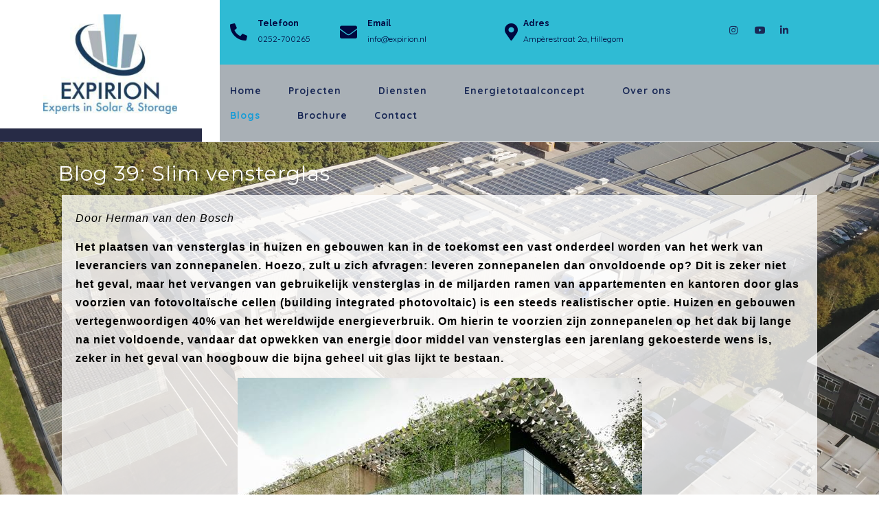

--- FILE ---
content_type: text/html; charset=UTF-8
request_url: https://expirion.nl/blog-39-slim-vensterglas/
body_size: 20348
content:
<!DOCTYPE html>
<html lang="nl-NL">
<head>
	<meta charset="UTF-8">
	<meta name="viewport" content="width=device-width">
	<link rel="profile" href="https://gmpg.org/xfn/11">
	<link rel="pingback" href="https://expirion.nl/xmlrpc.php">
	<meta name='robots' content='index, follow, max-image-preview:large, max-snippet:-1, max-video-preview:-1' />

	<!-- This site is optimized with the Yoast SEO plugin v26.8 - https://yoast.com/product/yoast-seo-wordpress/ -->
	<title>Blog 39: Slim vensterglas - EXPIRION.nl</title>
	<link rel="canonical" href="https://expirion.nl/blog-39-slim-vensterglas/" />
	<meta property="og:locale" content="nl_NL" />
	<meta property="og:type" content="article" />
	<meta property="og:title" content="Blog 39: Slim vensterglas - EXPIRION.nl" />
	<meta property="og:description" content="Door Herman van den Bosch Het plaatsen van vensterglas in huizen en gebouwen kan in de toekomst een vast onderdeel worden van het werk van leveranciers van zonnepanelen. Hoezo, zult u zich afvragen: leveren zonnepanelen dan onvoldoende op? Dit is zeker niet het geval, maar het vervangen van gebruikelijk vensterglas in de miljarden ramen van &hellip; Continue reading &quot;Blog 39: Slim vensterglas&quot;" />
	<meta property="og:url" content="https://expirion.nl/blog-39-slim-vensterglas/" />
	<meta property="og:site_name" content="EXPIRION.nl" />
	<meta property="article:modified_time" content="2020-11-12T12:46:55+00:00" />
	<meta property="og:image" content="https://expirion.nl/wp-content/uploads/2020/05/kantoorgoededoelen.jpg" />
	<meta name="twitter:card" content="summary_large_image" />
	<meta name="twitter:label1" content="Verwachte leestijd" />
	<meta name="twitter:data1" content="3 minuten" />
	<script type="application/ld+json" class="yoast-schema-graph">{"@context":"https://schema.org","@graph":[{"@type":"WebPage","@id":"https://expirion.nl/blog-39-slim-vensterglas/","url":"https://expirion.nl/blog-39-slim-vensterglas/","name":"Blog 39: Slim vensterglas - EXPIRION.nl","isPartOf":{"@id":"https://expirion.nl/#website"},"primaryImageOfPage":{"@id":"https://expirion.nl/blog-39-slim-vensterglas/#primaryimage"},"image":{"@id":"https://expirion.nl/blog-39-slim-vensterglas/#primaryimage"},"thumbnailUrl":"https://expirion.nl/wp-content/uploads/2020/05/kantoorgoededoelen.jpg","datePublished":"2020-05-23T13:44:24+00:00","dateModified":"2020-11-12T12:46:55+00:00","breadcrumb":{"@id":"https://expirion.nl/blog-39-slim-vensterglas/#breadcrumb"},"inLanguage":"nl-NL","potentialAction":[{"@type":"ReadAction","target":["https://expirion.nl/blog-39-slim-vensterglas/"]}]},{"@type":"ImageObject","inLanguage":"nl-NL","@id":"https://expirion.nl/blog-39-slim-vensterglas/#primaryimage","url":"https://expirion.nl/wp-content/uploads/2020/05/kantoorgoededoelen.jpg","contentUrl":"https://expirion.nl/wp-content/uploads/2020/05/kantoorgoededoelen.jpg","width":589,"height":429,"caption":"Kantoor Goede Doelen Loterij, met pv-ramen van Physee (FOTO: Physee)"},{"@type":"BreadcrumbList","@id":"https://expirion.nl/blog-39-slim-vensterglas/#breadcrumb","itemListElement":[{"@type":"ListItem","position":1,"name":"Home","item":"https://expirion.nl/"},{"@type":"ListItem","position":2,"name":"Blog 39: Slim vensterglas"}]},{"@type":"WebSite","@id":"https://expirion.nl/#website","url":"https://expirion.nl/","name":"EXPIRION.nl","description":"Specialist in grootschalige zonne-energieprojecten","publisher":{"@id":"https://expirion.nl/#organization"},"potentialAction":[{"@type":"SearchAction","target":{"@type":"EntryPoint","urlTemplate":"https://expirion.nl/?s={search_term_string}"},"query-input":{"@type":"PropertyValueSpecification","valueRequired":true,"valueName":"search_term_string"}}],"inLanguage":"nl-NL"},{"@type":"Organization","@id":"https://expirion.nl/#organization","name":"EXPIRION.nl","url":"https://expirion.nl/","logo":{"@type":"ImageObject","inLanguage":"nl-NL","@id":"https://expirion.nl/#/schema/logo/image/","url":"https://expirion.nl/wp-content/uploads/2021/12/cropped-cropped-cropped-Logo-expirion-verticaal-1.jpg","contentUrl":"https://expirion.nl/wp-content/uploads/2021/12/cropped-cropped-cropped-Logo-expirion-verticaal-1.jpg","width":240,"height":178,"caption":"EXPIRION.nl"},"image":{"@id":"https://expirion.nl/#/schema/logo/image/"}}]}</script>
	<!-- / Yoast SEO plugin. -->


<link rel='dns-prefetch' href='//fonts.googleapis.com' />
<link rel="alternate" type="application/rss+xml" title="EXPIRION.nl &raquo; Feed" href="https://expirion.nl/feed/" />
<link rel="alternate" type="application/rss+xml" title="EXPIRION.nl &raquo; Reactiesfeed" href="https://expirion.nl/comments/feed/" />
<link rel="alternate" title="oEmbed (JSON)" type="application/json+oembed" href="https://expirion.nl/wp-json/oembed/1.0/embed?url=https%3A%2F%2Fexpirion.nl%2Fblog-39-slim-vensterglas%2F" />
<link rel="alternate" title="oEmbed (XML)" type="text/xml+oembed" href="https://expirion.nl/wp-json/oembed/1.0/embed?url=https%3A%2F%2Fexpirion.nl%2Fblog-39-slim-vensterglas%2F&#038;format=xml" />
<style id='wp-img-auto-sizes-contain-inline-css' type='text/css'>
img:is([sizes=auto i],[sizes^="auto," i]){contain-intrinsic-size:3000px 1500px}
/*# sourceURL=wp-img-auto-sizes-contain-inline-css */
</style>
<style id='wp-emoji-styles-inline-css' type='text/css'>

	img.wp-smiley, img.emoji {
		display: inline !important;
		border: none !important;
		box-shadow: none !important;
		height: 1em !important;
		width: 1em !important;
		margin: 0 0.07em !important;
		vertical-align: -0.1em !important;
		background: none !important;
		padding: 0 !important;
	}
/*# sourceURL=wp-emoji-styles-inline-css */
</style>
<style id='wp-block-library-inline-css' type='text/css'>
:root{--wp-block-synced-color:#7a00df;--wp-block-synced-color--rgb:122,0,223;--wp-bound-block-color:var(--wp-block-synced-color);--wp-editor-canvas-background:#ddd;--wp-admin-theme-color:#007cba;--wp-admin-theme-color--rgb:0,124,186;--wp-admin-theme-color-darker-10:#006ba1;--wp-admin-theme-color-darker-10--rgb:0,107,160.5;--wp-admin-theme-color-darker-20:#005a87;--wp-admin-theme-color-darker-20--rgb:0,90,135;--wp-admin-border-width-focus:2px}@media (min-resolution:192dpi){:root{--wp-admin-border-width-focus:1.5px}}.wp-element-button{cursor:pointer}:root .has-very-light-gray-background-color{background-color:#eee}:root .has-very-dark-gray-background-color{background-color:#313131}:root .has-very-light-gray-color{color:#eee}:root .has-very-dark-gray-color{color:#313131}:root .has-vivid-green-cyan-to-vivid-cyan-blue-gradient-background{background:linear-gradient(135deg,#00d084,#0693e3)}:root .has-purple-crush-gradient-background{background:linear-gradient(135deg,#34e2e4,#4721fb 50%,#ab1dfe)}:root .has-hazy-dawn-gradient-background{background:linear-gradient(135deg,#faaca8,#dad0ec)}:root .has-subdued-olive-gradient-background{background:linear-gradient(135deg,#fafae1,#67a671)}:root .has-atomic-cream-gradient-background{background:linear-gradient(135deg,#fdd79a,#004a59)}:root .has-nightshade-gradient-background{background:linear-gradient(135deg,#330968,#31cdcf)}:root .has-midnight-gradient-background{background:linear-gradient(135deg,#020381,#2874fc)}:root{--wp--preset--font-size--normal:16px;--wp--preset--font-size--huge:42px}.has-regular-font-size{font-size:1em}.has-larger-font-size{font-size:2.625em}.has-normal-font-size{font-size:var(--wp--preset--font-size--normal)}.has-huge-font-size{font-size:var(--wp--preset--font-size--huge)}.has-text-align-center{text-align:center}.has-text-align-left{text-align:left}.has-text-align-right{text-align:right}.has-fit-text{white-space:nowrap!important}#end-resizable-editor-section{display:none}.aligncenter{clear:both}.items-justified-left{justify-content:flex-start}.items-justified-center{justify-content:center}.items-justified-right{justify-content:flex-end}.items-justified-space-between{justify-content:space-between}.screen-reader-text{border:0;clip-path:inset(50%);height:1px;margin:-1px;overflow:hidden;padding:0;position:absolute;width:1px;word-wrap:normal!important}.screen-reader-text:focus{background-color:#ddd;clip-path:none;color:#444;display:block;font-size:1em;height:auto;left:5px;line-height:normal;padding:15px 23px 14px;text-decoration:none;top:5px;width:auto;z-index:100000}html :where(.has-border-color){border-style:solid}html :where([style*=border-top-color]){border-top-style:solid}html :where([style*=border-right-color]){border-right-style:solid}html :where([style*=border-bottom-color]){border-bottom-style:solid}html :where([style*=border-left-color]){border-left-style:solid}html :where([style*=border-width]){border-style:solid}html :where([style*=border-top-width]){border-top-style:solid}html :where([style*=border-right-width]){border-right-style:solid}html :where([style*=border-bottom-width]){border-bottom-style:solid}html :where([style*=border-left-width]){border-left-style:solid}html :where(img[class*=wp-image-]){height:auto;max-width:100%}:where(figure){margin:0 0 1em}html :where(.is-position-sticky){--wp-admin--admin-bar--position-offset:var(--wp-admin--admin-bar--height,0px)}@media screen and (max-width:600px){html :where(.is-position-sticky){--wp-admin--admin-bar--position-offset:0px}}

/*# sourceURL=wp-block-library-inline-css */
</style><style id='global-styles-inline-css' type='text/css'>
:root{--wp--preset--aspect-ratio--square: 1;--wp--preset--aspect-ratio--4-3: 4/3;--wp--preset--aspect-ratio--3-4: 3/4;--wp--preset--aspect-ratio--3-2: 3/2;--wp--preset--aspect-ratio--2-3: 2/3;--wp--preset--aspect-ratio--16-9: 16/9;--wp--preset--aspect-ratio--9-16: 9/16;--wp--preset--color--black: #000000;--wp--preset--color--cyan-bluish-gray: #abb8c3;--wp--preset--color--white: #ffffff;--wp--preset--color--pale-pink: #f78da7;--wp--preset--color--vivid-red: #cf2e2e;--wp--preset--color--luminous-vivid-orange: #ff6900;--wp--preset--color--luminous-vivid-amber: #fcb900;--wp--preset--color--light-green-cyan: #7bdcb5;--wp--preset--color--vivid-green-cyan: #00d084;--wp--preset--color--pale-cyan-blue: #8ed1fc;--wp--preset--color--vivid-cyan-blue: #0693e3;--wp--preset--color--vivid-purple: #9b51e0;--wp--preset--gradient--vivid-cyan-blue-to-vivid-purple: linear-gradient(135deg,rgb(6,147,227) 0%,rgb(155,81,224) 100%);--wp--preset--gradient--light-green-cyan-to-vivid-green-cyan: linear-gradient(135deg,rgb(122,220,180) 0%,rgb(0,208,130) 100%);--wp--preset--gradient--luminous-vivid-amber-to-luminous-vivid-orange: linear-gradient(135deg,rgb(252,185,0) 0%,rgb(255,105,0) 100%);--wp--preset--gradient--luminous-vivid-orange-to-vivid-red: linear-gradient(135deg,rgb(255,105,0) 0%,rgb(207,46,46) 100%);--wp--preset--gradient--very-light-gray-to-cyan-bluish-gray: linear-gradient(135deg,rgb(238,238,238) 0%,rgb(169,184,195) 100%);--wp--preset--gradient--cool-to-warm-spectrum: linear-gradient(135deg,rgb(74,234,220) 0%,rgb(151,120,209) 20%,rgb(207,42,186) 40%,rgb(238,44,130) 60%,rgb(251,105,98) 80%,rgb(254,248,76) 100%);--wp--preset--gradient--blush-light-purple: linear-gradient(135deg,rgb(255,206,236) 0%,rgb(152,150,240) 100%);--wp--preset--gradient--blush-bordeaux: linear-gradient(135deg,rgb(254,205,165) 0%,rgb(254,45,45) 50%,rgb(107,0,62) 100%);--wp--preset--gradient--luminous-dusk: linear-gradient(135deg,rgb(255,203,112) 0%,rgb(199,81,192) 50%,rgb(65,88,208) 100%);--wp--preset--gradient--pale-ocean: linear-gradient(135deg,rgb(255,245,203) 0%,rgb(182,227,212) 50%,rgb(51,167,181) 100%);--wp--preset--gradient--electric-grass: linear-gradient(135deg,rgb(202,248,128) 0%,rgb(113,206,126) 100%);--wp--preset--gradient--midnight: linear-gradient(135deg,rgb(2,3,129) 0%,rgb(40,116,252) 100%);--wp--preset--font-size--small: 13px;--wp--preset--font-size--medium: 20px;--wp--preset--font-size--large: 36px;--wp--preset--font-size--x-large: 42px;--wp--preset--spacing--20: 0.44rem;--wp--preset--spacing--30: 0.67rem;--wp--preset--spacing--40: 1rem;--wp--preset--spacing--50: 1.5rem;--wp--preset--spacing--60: 2.25rem;--wp--preset--spacing--70: 3.38rem;--wp--preset--spacing--80: 5.06rem;--wp--preset--shadow--natural: 6px 6px 9px rgba(0, 0, 0, 0.2);--wp--preset--shadow--deep: 12px 12px 50px rgba(0, 0, 0, 0.4);--wp--preset--shadow--sharp: 6px 6px 0px rgba(0, 0, 0, 0.2);--wp--preset--shadow--outlined: 6px 6px 0px -3px rgb(255, 255, 255), 6px 6px rgb(0, 0, 0);--wp--preset--shadow--crisp: 6px 6px 0px rgb(0, 0, 0);}:where(.is-layout-flex){gap: 0.5em;}:where(.is-layout-grid){gap: 0.5em;}body .is-layout-flex{display: flex;}.is-layout-flex{flex-wrap: wrap;align-items: center;}.is-layout-flex > :is(*, div){margin: 0;}body .is-layout-grid{display: grid;}.is-layout-grid > :is(*, div){margin: 0;}:where(.wp-block-columns.is-layout-flex){gap: 2em;}:where(.wp-block-columns.is-layout-grid){gap: 2em;}:where(.wp-block-post-template.is-layout-flex){gap: 1.25em;}:where(.wp-block-post-template.is-layout-grid){gap: 1.25em;}.has-black-color{color: var(--wp--preset--color--black) !important;}.has-cyan-bluish-gray-color{color: var(--wp--preset--color--cyan-bluish-gray) !important;}.has-white-color{color: var(--wp--preset--color--white) !important;}.has-pale-pink-color{color: var(--wp--preset--color--pale-pink) !important;}.has-vivid-red-color{color: var(--wp--preset--color--vivid-red) !important;}.has-luminous-vivid-orange-color{color: var(--wp--preset--color--luminous-vivid-orange) !important;}.has-luminous-vivid-amber-color{color: var(--wp--preset--color--luminous-vivid-amber) !important;}.has-light-green-cyan-color{color: var(--wp--preset--color--light-green-cyan) !important;}.has-vivid-green-cyan-color{color: var(--wp--preset--color--vivid-green-cyan) !important;}.has-pale-cyan-blue-color{color: var(--wp--preset--color--pale-cyan-blue) !important;}.has-vivid-cyan-blue-color{color: var(--wp--preset--color--vivid-cyan-blue) !important;}.has-vivid-purple-color{color: var(--wp--preset--color--vivid-purple) !important;}.has-black-background-color{background-color: var(--wp--preset--color--black) !important;}.has-cyan-bluish-gray-background-color{background-color: var(--wp--preset--color--cyan-bluish-gray) !important;}.has-white-background-color{background-color: var(--wp--preset--color--white) !important;}.has-pale-pink-background-color{background-color: var(--wp--preset--color--pale-pink) !important;}.has-vivid-red-background-color{background-color: var(--wp--preset--color--vivid-red) !important;}.has-luminous-vivid-orange-background-color{background-color: var(--wp--preset--color--luminous-vivid-orange) !important;}.has-luminous-vivid-amber-background-color{background-color: var(--wp--preset--color--luminous-vivid-amber) !important;}.has-light-green-cyan-background-color{background-color: var(--wp--preset--color--light-green-cyan) !important;}.has-vivid-green-cyan-background-color{background-color: var(--wp--preset--color--vivid-green-cyan) !important;}.has-pale-cyan-blue-background-color{background-color: var(--wp--preset--color--pale-cyan-blue) !important;}.has-vivid-cyan-blue-background-color{background-color: var(--wp--preset--color--vivid-cyan-blue) !important;}.has-vivid-purple-background-color{background-color: var(--wp--preset--color--vivid-purple) !important;}.has-black-border-color{border-color: var(--wp--preset--color--black) !important;}.has-cyan-bluish-gray-border-color{border-color: var(--wp--preset--color--cyan-bluish-gray) !important;}.has-white-border-color{border-color: var(--wp--preset--color--white) !important;}.has-pale-pink-border-color{border-color: var(--wp--preset--color--pale-pink) !important;}.has-vivid-red-border-color{border-color: var(--wp--preset--color--vivid-red) !important;}.has-luminous-vivid-orange-border-color{border-color: var(--wp--preset--color--luminous-vivid-orange) !important;}.has-luminous-vivid-amber-border-color{border-color: var(--wp--preset--color--luminous-vivid-amber) !important;}.has-light-green-cyan-border-color{border-color: var(--wp--preset--color--light-green-cyan) !important;}.has-vivid-green-cyan-border-color{border-color: var(--wp--preset--color--vivid-green-cyan) !important;}.has-pale-cyan-blue-border-color{border-color: var(--wp--preset--color--pale-cyan-blue) !important;}.has-vivid-cyan-blue-border-color{border-color: var(--wp--preset--color--vivid-cyan-blue) !important;}.has-vivid-purple-border-color{border-color: var(--wp--preset--color--vivid-purple) !important;}.has-vivid-cyan-blue-to-vivid-purple-gradient-background{background: var(--wp--preset--gradient--vivid-cyan-blue-to-vivid-purple) !important;}.has-light-green-cyan-to-vivid-green-cyan-gradient-background{background: var(--wp--preset--gradient--light-green-cyan-to-vivid-green-cyan) !important;}.has-luminous-vivid-amber-to-luminous-vivid-orange-gradient-background{background: var(--wp--preset--gradient--luminous-vivid-amber-to-luminous-vivid-orange) !important;}.has-luminous-vivid-orange-to-vivid-red-gradient-background{background: var(--wp--preset--gradient--luminous-vivid-orange-to-vivid-red) !important;}.has-very-light-gray-to-cyan-bluish-gray-gradient-background{background: var(--wp--preset--gradient--very-light-gray-to-cyan-bluish-gray) !important;}.has-cool-to-warm-spectrum-gradient-background{background: var(--wp--preset--gradient--cool-to-warm-spectrum) !important;}.has-blush-light-purple-gradient-background{background: var(--wp--preset--gradient--blush-light-purple) !important;}.has-blush-bordeaux-gradient-background{background: var(--wp--preset--gradient--blush-bordeaux) !important;}.has-luminous-dusk-gradient-background{background: var(--wp--preset--gradient--luminous-dusk) !important;}.has-pale-ocean-gradient-background{background: var(--wp--preset--gradient--pale-ocean) !important;}.has-electric-grass-gradient-background{background: var(--wp--preset--gradient--electric-grass) !important;}.has-midnight-gradient-background{background: var(--wp--preset--gradient--midnight) !important;}.has-small-font-size{font-size: var(--wp--preset--font-size--small) !important;}.has-medium-font-size{font-size: var(--wp--preset--font-size--medium) !important;}.has-large-font-size{font-size: var(--wp--preset--font-size--large) !important;}.has-x-large-font-size{font-size: var(--wp--preset--font-size--x-large) !important;}
/*# sourceURL=global-styles-inline-css */
</style>

<style id='classic-theme-styles-inline-css' type='text/css'>
/*! This file is auto-generated */
.wp-block-button__link{color:#fff;background-color:#32373c;border-radius:9999px;box-shadow:none;text-decoration:none;padding:calc(.667em + 2px) calc(1.333em + 2px);font-size:1.125em}.wp-block-file__button{background:#32373c;color:#fff;text-decoration:none}
/*# sourceURL=/wp-includes/css/classic-themes.min.css */
</style>
<link rel='stylesheet' id='fl-builder-layout-1968-css' href='https://expirion.nl/wp-content/uploads/bb-plugin/cache/1968-layout.css?ver=1e6bccbf364b53bb97402299578d73ed' type='text/css' media='all' />
<link rel='stylesheet' id='contact-form-7-css' href='https://expirion.nl/wp-content/plugins/contact-form-7/includes/css/styles.css?ver=6.1.4' type='text/css' media='all' />
<link rel='stylesheet' id='pdfp-public-css' href='https://expirion.nl/wp-content/plugins/pdf-poster/build/public.css?ver=1769777211' type='text/css' media='all' />
<link rel='stylesheet' id='yop-public-css' href='https://expirion.nl/wp-content/plugins/yop-poll/public/assets/css/yop-poll-public-6.5.39.css?ver=6.9' type='text/css' media='all' />
<link rel='stylesheet' id='advance-it-company-pro-font-css' href='//fonts.googleapis.com/css?family=PT+Sans%3A300%2C400%2C600%2C700%2C800%2C900%7CRoboto%3A400%2C700%7CRoboto+Condensed%3A400%2C700%7COpen+Sans%3A300%2C300i%2C400%2C400i%2C600%2C600i%2C700%2C700i%2C800%2C800i%7COverpass%7CMontserrat%3A300%2C400%2C600%2C700%2C800%2C900%7CPlayball%3A300%2C400%2C600%2C700%2C800%2C900%7CAlegreya%3A300%2C400%2C600%2C700%2C800%2C900%7CJulius+Sans+One%7CArsenal%7CSlabo%7CLato%7COverpass+Mono%7CSource+Sans+Pro%7CRaleway%3A100%2C100i%2C200%2C200i%2C300%2C300i%2C400%2C400i%2C500%2C500i%2C600%2C600i%2C700%2C700i%2C800%2C800i%2C900%2C900i%7CMerriweather%7CRubik%7CLora%7CUbuntu%7CCabin%7CArimo%7CPlayfair+Display%7CQuicksand%3A300%2C400%2C500%2C700%7CPadauk%7CMuli%7CInconsolata%7CBitter%7CPacifico%7CIndie+Flower%7CVT323%7CDosis%7CFrank+Ruhl+Libre%7CFjalla+One%7COxygen%7CArvo%7CNoto+Serif%7CLobster%7CCrimson+Text%7CYanone+Kaffeesatz%7CAnton%7CLibre+Baskerville%7CBree+Serif%7CGloria+Hallelujah%7CJosefin+Sans%7CAbril+Fatface%7CVarela+Round%7CVampiro+One%7CShadows+Into+Light%7CCuprum%7CRokkitt%7CVollkorn%7CFrancois+One%7COrbitron%7CPatua+One%7CAcme%7CSatisfy%7CJosefin+Slab%7CQuattrocento+Sans%7CArchitects+Daughter%7CRusso+One%7CMonda%7CRighteous%7CLobster+Two%7CHammersmith+One%7CCourgette%7CPermanent+Marker%7CCherry+Swash%7CCormorant+Garamond%7CPoiret+One%7CBenchNine%7CEconomica%7CHandlee%7CCardo%7CAlfa+Slab+One%7CAveria+Serif+Libre%7CCookie%7CChewy%7CGreat+Vibes%7CComing+Soon%7CPhilosopher%7CDays+One%7CKanit%7CShrikhand%7CTangerine%7CIM+Fell+English+SC%7CBoogaloo%7CBangers%7CFredoka+One%7CBad+Script%7CVolkhov%7CShadows+Into+Light+Two%7CMarck+Script%7CSacramento%7CPoppins%7CPT+Serif&#038;ver=6.9' type='text/css' media='all' />
<link rel='stylesheet' id='bootstrap-style-css' href='https://expirion.nl/wp-content/themes/advance-it-company-pro/assets/css/bootstrap.min.css?ver=6.9' type='text/css' media='all' />
<link rel='stylesheet' id='advance-it-company-pro-basic-style-css' href='https://expirion.nl/wp-content/themes/advance-it-company-pro/style.css?ver=6.9' type='text/css' media='all' />
<style id='advance-it-company-pro-basic-style-inline-css' type='text/css'>
.logo h1 a,.main_title h1,#slider .inner_carousel h3,.our-intro-head h3,#our-services .our-services-head h3,#our_work .work-imge-txt h3,#our-featured-projects .featured-projects-head h3,#our-serve .section-heading h3,#our-leader .our-leader-head h3,#membership .section-heading h3,#our-testimonial .testimonial-head h3,#recent-post .recent-post-head h3,.get_in_touch .footer_form .section-heading h3,h4,#about .section-heading h4 span,#our-services .services-details a h4,#our-serve .serve_head li h4 a,h5,.about_outer a h5,.workbox1 a h5, .workbox2 a h5, .workbox3 a h5, .workbox4 a h5,h6,#our-testimonial .testimonial-contents h6 a,p,.contact-details .con-det p.details,.contact-details .con-det p.details-title,.logo p,#slider .inner_carousel p,#about-us .box .about_content p,.our-intro-head p,#about .section-heading p,.about_outer p,#our-services .our-services-head p,#our-services .services_content,#our_work .work-imge-txt p,.workbox1 p, .workbox2 p, .workbox3 p, .workbox4 p,#our-featured-projects .featured-projects-head h3,#our-serve .section-heading p,#our-leader .our-leader-head p,#membership .section-heading p,#our-testimonial .testimonial-head p,#our-testimonial .testimonial-contents p:first-child,#recent-post .recent-post-head p,.recent-post-det .recent-post-text,#footer_contact_section .fcontact_details p,.get_in_touch .footer_form .section-heading p,#footer .copyright p,.inner-sbox p,.contact-box .startup-contact-info p,.single-pages-content p,.single-pages-content p,.main-navigation a,.main-navigation .current_page_item > a, .recent-post-det a.read-more, .membership-heading-box h3,#slider .sub-head,.our-intro-head small,#about .section-heading small,#about-us .box .about_content h3 a,#about-us .box .about_content .post_dec,#our-services .our-services-head small,small,#our-featured-projects .projects-tabs ul li .active,#our-featured-projects .projects-tabs ul li a,.projects-image a,#our-Team .our-Team-head h3,.main-navigation .current_page_item > a, .contact-details .con-icons span i, #about-us i.fas.fa-quote-left.testimonials-quote, .inner-sbox .post-readmore, #our-Team .our-Team-head h3,.our-Team-content .Team-name a,.main-navigation .current_page_item > a, .recent-post-det a.read-more, .membership-heading-box h3,.plans-content li,.select-plans h4 a.theme_button,#our-testimonial .testimonial-contents span,.firstoverlay .subcontent,.firstoverlay .subcontent h5.latest_post_name1 a,.recent-post-text h5.latest_post_name a,#recent-post .recent-post-meta .blog-date,.recent-post-det a.read-more,input[type="submit"],#footer h3,.home #footer,#footer ul li a,.widget_calendar caption,#footer .copyright a, .contact-box .startup-contact-details h3,.contact-box .startup-contact-form h3,#footer .copyright a, .contact-box .startup-contact-details h3,.contact-box .startup-contact-info span,.inner-sbox h4 a,.metabox .entry-date,.metabox .entry-author a,.metabox .entry-comments,#footer,#slider .read-more,#our-serve .serve_head:hover> h4 a,#our-serve .serve_head h4 a,.get_in_touch input::placeholder,.get_in_touch textarea::placeholder{color: #1a2956!important;font-size: 75!important;}#site_top .socialbox a i,.teambox-content .social a,.get_in_touch .form_outer{
				color: #1a2956;
		}#our-Team .our-Team-head h3{
				color: #1a2956!important;
		}.logo h1 a,.main_title h1{font-family: Montserrat!important;font-size: 54!important;}h2,section h2,.postbox h2,#comments h2.comments-title,#comments h2#reply-title,#slider h2,.inner_carousel h2 small,.sidebar-content_page h2,.single-pages-content h2,h2.woocommerce-loop-product__title,.woocommerce h2{font-family: Montserrat;}#slider .inner_carousel h3,.our-intro-head h3,#our-services .our-services-head h3,#our_work .work-imge-txt h3,#our-featured-projects .featured-projects-head h3,#our-serve .section-heading h3,#our-leader .our-leader-head h3,#membership .section-heading h3,#our-testimonial .testimonial-head h3,#recent-post .recent-post-head h3,.get_in_touch .footer_form .section-heading h3{font-family: Rubik!important;}h4,#about .section-heading h4 span,#our-services .services-details a h4,#our-serve .serve_head li h4 a{font-family: Poiret One;}h5,.about_outer a h5,.workbox1 a h5, .workbox2 a h5, .workbox3 a h5, .workbox4 a h5{font-family: Permanent Marker;}h6,#our-testimonial .testimonial-contents h6 a{font-family: Shadows Into Light;color: #1a2956!important;}p,.contact-details .con-det p.details,.contact-details .con-det p.details-title,.logo p,#slider .inner_carousel p,#about-us .box .about_content p,.our-intro-head p,#about .section-heading p,.about_outer p,#our-services .our-services-head p,#our-services .services_content,#our_work .work-imge-txt p,.workbox1 p, .workbox2 p, .workbox3 p, .workbox4 p,#our-featured-projects .featured-projects-head h3,#our-serve .section-heading p,#our-leader .our-leader-head p,#membership .section-heading p,#our-testimonial .testimonial-head p,#our-testimonial .testimonial-contents p:first-child,#recent-post .recent-post-head p,.recent-post-det .recent-post-text,#footer_contact_section .fcontact_details p,.get_in_touch .footer_form .section-heading p,#footer .copyright p,.inner-sbox p,.contact-box .startup-contact-info p,.single-pages-content p,.single-pages-content p,.projects-image p{font-family: Josefin Slab;color: #01083f!important;}.main-navigation .current_page_item > a,.contact-details .con-icons span i,.inner-sbox .post-readmore{
				color: #01083f!important;
		}.main-navigation .current_page_item > a,.recent-post-det a.read-more{
				color: #01083f!important;
		}span.slide-icon,#slider ol.carousel-indicators .active,.our-intro-head small,#about-us .box .over-layer,#our-services .our-services-head small,#our_work .work-imge-txt small,#our-services button.owl-dot.active,.workbox1:hover,.workbox2:hover,.workbox3:hover,.workbox4:hover,#our-featured-projects .featured-projects-head small,#our-featured-projects .projects-tabs ul li .active,#our-featured-projects .owl-dots .active,#our-serve .section-heading small,#our-leader .our-leader-head small,.get_in_touch .footer_form .section-heading small,#our-services .services-details:hover,.teambox-content .social a:hover,.contact-box .startup-contact-info:hover i,.membership-box:hover > .membership-heading-box h4,.footer-logo .fsocialbox a i:hover,#membership .pricing-plans:nth-child(even) .select-plans h4 a.theme_button,,.slider_button i.fas.fa-angle-right{
				background-color: #01083f;
			}#slider .slider_button:hover a,#our-testimonial .testimonial-head small,#membership .section-heading small,#recent-post .recent-post-head small,#slider .small-heading,#slider ol.carousel-indicators .active,.slider_button i.fas.fa-angle-right,.our-intro-head small,#about-us .box .over-layer,#our-services .our-services-head small,#our-services .services-details:hover,#our-services button.owl-dot.active,#our_work .work-imge-txt small,.workbox1:hover, .workbox2:hover, .workbox3:hover, .workbox4:hover,#our-featured-projects .featured-projects-head small,#our-featured-projects .projects-tabs ul li .active,#our-serve .section-heading small,#our-Team .our-Team-head small,.teambox-content .social a:hover,.membership-heading-box h4,#membership .pricing-plans:nth-child(even) .select-plans h4 a.theme_button,.membership-box:hover > .select-plans h4 a.theme_button,.select-plans h4 a.theme_button i.fas.fa-angle-right,.get_in_touch .footer_form .section-heading small,#sidebar h3,.post-navigation .nav-previous .meta-nav,.post-navigation .nav-next .meta-nav{
				background-color: #01083f!important;
		}#slider ol.carousel-indicators .active,#our-services button.owl-dot.active,#our-featured-projects .owl-dots .active,.our-leader-content:hover > .teambox-content .social,#membership .section-heading small,,#recent-post .recent-post-head small,.our-Team-content:hover > .teambox-content .social{
				border-color: #01083f;
		}{
				border-color: #01083f!important;
		}#our_partners .partners_text{
				border-right:5px solid#01083f;
		}#our_partners .partners_text:after{
				border-bottom:18px solid#01083f!important;
		}.our-intro-head h3,#our-testimonial .testimonial-head h3,#recent-post .recent-post-head h3,#our-testimonial .testimonial-contents h6 a,.get_in_touch .footer_form .section-heading h3,span.credit_link a,#our-leader .our-leader-head h3,#membership .section-heading h3,#about .section-heading small,#our_work .work-imge-txt h3,#our-featured-projects .featured-projects-head h3,#our-serve .section-heading h3,#our-services .our-services-head h3,.inner-sbox h4 a,.contact-box .startup-contact-form h3,.contact-box .startup-contact-details i,,.membership-heading-box h3,#our-Team .our-Team-head h3{
				color: #1a2956;
		}#footer .copyright a,.contact-box .startup-contact-details h3,.our-intro-head h3,#about .section-heading small,#our-services .our-services-head h3,#our_work .work-imge-txt h3,#our-featured-projects .featured-projects-head h3,#our-testimonial .testimonial-contents h6 a,.inner-sbox h4 a,#our-serve .section-heading h3,#our-Team .our-Team-head h3,#membership .section-heading h3,.membership-heading-box h3,#our-testimonial .testimonial-head h3,#recent-post .recent-post-head h3,.get_in_touch .footer_form .section-heading h3,#footer h3{
				color: #1a2956!important;
		}.header-menu .search-icon,#slider .slider_button:hover span,.services_content,#membership .pricing-plans:nth-child(even) .membership-heading-box h4,#slider .read-more,.footer-logo .fsocialbox a i:hover{
				background-color: #1a2956!important;
		}.select-plans h4 a.theme_button{
				background-color: #1a2956;
		}input[type="submit"]{
				background-color: #1a2956!important;
		}#our-featured-projects .owl-dots button,#our-services button.owl-dot,#slider ol.carousel-indicators li,#sidebar aside{
				border:2px solid #1a2956;
		}.contact-details{background-color: #2fbbd4;}.socialbox a{background-color: #2fbbd4;}#site_top .socialbox a:hover i{color: #01083f!important;}.socialbox a:hover{background-color: #2fbbd4;}#site_top .details-title{font-family: Raleway;}.contact-details .con-det p.details{font-family: Quicksand;}#header .logo h1 a, #header .logo p, p.site-description,.logo h1 a{color: #878787;font-family: Philosopher;}.contact_details ul li span{font-family: Quicksand;}.main-navigation li{background-color: #a9b0b6;}.nav ul li a{color: #1a2956;}.header-menu{background-color: #a9b0b6;}@media screen and (min-width:720px) {.main-navigation a{color: #1a2956;font-family:Quicksand;}.menubar .nav ul li:hover > ul{
				background: #a9b0b6;
			}.menubar .nav ul li > ul > li a{
				color: #1a2956;
			}.main-navigation .current_page_item > a, .main-navigation .current-menu-item > a, .main-navigation .current_page_ancestor > a,.nav ul li a:hover{
				color: #1a2956;
			}}@media screen and (max-width:1024px) {.sidenav,,.main-navigation li ul li{
				background-color:#1a2956;
			}.nav ul li a{
				color: #1a2956;
			}}
/*# sourceURL=advance-it-company-pro-basic-style-inline-css */
</style>
<link rel='stylesheet' id='animation-wow-css' href='https://expirion.nl/wp-content/themes/advance-it-company-pro/assets/css/animate.css?ver=6.9' type='text/css' media='all' />
<link rel='stylesheet' id='font-awesome-5-css' href='https://expirion.nl/wp-content/plugins/beaver-builder-lite-version/fonts/fontawesome/5.15.4/css/all.min.css?ver=2.9.4.2' type='text/css' media='all' />
<link rel='stylesheet' id='font-awesome-css' href='https://expirion.nl/wp-content/plugins/beaver-builder-lite-version/fonts/fontawesome/5.15.4/css/v4-shims.min.css?ver=2.9.4.2' type='text/css' media='all' />
<link rel='stylesheet' id='effect-css' href='https://expirion.nl/wp-content/themes/advance-it-company-pro/assets/css/effect.css?ver=6.9' type='text/css' media='all' />
<link rel='stylesheet' id='owl-carousel-style-css' href='https://expirion.nl/wp-content/themes/advance-it-company-pro/assets/css/owl.carousel.css?ver=6.9' type='text/css' media='all' />
<script type="text/javascript" src="https://expirion.nl/wp-includes/js/jquery/jquery.min.js?ver=3.7.1" id="jquery-core-js"></script>
<script type="text/javascript" src="https://expirion.nl/wp-includes/js/jquery/jquery-migrate.min.js?ver=3.4.1" id="jquery-migrate-js"></script>
<script type="text/javascript" id="yop-public-js-extra">
/* <![CDATA[ */
var objectL10n = {"yopPollParams":{"urlParams":{"ajax":"https://expirion.nl/wp-admin/admin-ajax.php","wpLogin":"https://expirion.nl/wp-login.php?redirect_to=https%3A%2F%2Fexpirion.nl%2Fwp-admin%2Fadmin-ajax.php%3Faction%3Dyop_poll_record_wordpress_vote"},"apiParams":{"reCaptcha":{"siteKey":""},"reCaptchaV2Invisible":{"siteKey":""},"reCaptchaV3":{"siteKey":""},"hCaptcha":{"siteKey":""},"cloudflareTurnstile":{"siteKey":""}},"captchaParams":{"imgPath":"https://expirion.nl/wp-content/plugins/yop-poll/public/assets/img/","url":"https://expirion.nl/wp-content/plugins/yop-poll/app.php","accessibilityAlt":"Sound icon","accessibilityTitle":"Accessibility option: listen to a question and answer it!","accessibilityDescription":"Type below the \u003Cstrong\u003Eanswer\u003C/strong\u003E to what you hear. Numbers or words:","explanation":"Click or touch the \u003Cstrong\u003EANSWER\u003C/strong\u003E","refreshAlt":"Refresh/reload icon","refreshTitle":"Refresh/reload: get new images and accessibility option!"},"voteParams":{"invalidPoll":"Invalid Poll","noAnswersSelected":"No answer selected","minAnswersRequired":"At least {min_answers_allowed} answer(s) required","maxAnswersRequired":"A max of {max_answers_allowed} answer(s) accepted","noAnswerForOther":"No other answer entered","noValueForCustomField":"{custom_field_name} is required","tooManyCharsForCustomField":"Text for {custom_field_name} is too long","consentNotChecked":"You must agree to our terms and conditions","noCaptchaSelected":"Captcha is required","thankYou":"Thank you for your vote"},"resultsParams":{"singleVote":"vote","multipleVotes":"votes","singleAnswer":"answer","multipleAnswers":"answers"}}};
//# sourceURL=yop-public-js-extra
/* ]]> */
</script>
<script type="text/javascript" src="https://expirion.nl/wp-content/plugins/yop-poll/public/assets/js/yop-poll-public-6.5.39.min.js?ver=6.9" id="yop-public-js"></script>
<script type="text/javascript" src="https://expirion.nl/wp-content/themes/advance-it-company-pro/assets/js/wow.min.js?ver=1" id="vanimation-wow-js"></script>
<link rel="https://api.w.org/" href="https://expirion.nl/wp-json/" /><link rel="alternate" title="JSON" type="application/json" href="https://expirion.nl/wp-json/wp/v2/pages/1968" /><link rel="EditURI" type="application/rsd+xml" title="RSD" href="https://expirion.nl/xmlrpc.php?rsd" />
<meta name="generator" content="WordPress 6.9" />
<link rel='shortlink' href='https://expirion.nl/?p=1968' />
<!-- start Simple Custom CSS and JS -->
<style type="text/css">
.grizzly_p-1{
	padding-bottom: 0px !important; 
}

.grizzly_p-1 p{
	font-size: 16px !important; 
}

.grizzly_cta h4 {
	font-family: Almarai, sans-serif !important;
	font-size: 35px !important;
	font-weight: bold !important;
}

.grizzly_p-2 ul {
	color: #01083f;
	margin-top: 15px;
	margin-bottom: 15px;
}

.grizzly_p-2 ul li {
	letter-spacing: 1px !important;
}

.grizzly_p-2 a, .grizzly_p-3 a {
	color: #42b15c !important;
	font-weight: 600 !important;
	transition: .4s !important;
}

.grizzly_p-2 a:hover, .grizzly_p-3 a:hover {
	color: #0056b3 !important;	
}

.grizzly_p-3 h3 {
	font-family: Montserrat !important;
	color: black !important;
	font-size: 1.8rem !important;
}</style>
<!-- end Simple Custom CSS and JS -->
<!-- start Simple Custom CSS and JS -->
<!-- Google Tag Manager -->
<script>(function(w,d,s,l,i){w[l]=w[l]||[];w[l].push({'gtm.start':
new Date().getTime(),event:'gtm.js'});var f=d.getElementsByTagName(s)[0],
j=d.createElement(s),dl=l!='dataLayer'?'&l='+l:'';j.async=true;j.src=
'https://www.googletagmanager.com/gtm.js?id='+i+dl;f.parentNode.insertBefore(j,f);
})(window,document,'script','dataLayer','GTM-MP834TS9');</script>
<!-- End Google Tag Manager -->
<!-- Google tag (gtag.js) -->
<script async src="https://www.googletagmanager.com/gtag/js?id=G-M7BKD88DQS"></script>
<script>
  window.dataLayer = window.dataLayer || [];
  function gtag(){dataLayer.push(arguments);}
  gtag('js', new Date());

  gtag('config', 'G-M7BKD88DQS');
</script><!-- end Simple Custom CSS and JS -->
        <style>
                    </style>
	<style type="text/css">
		</style>
	<style type="text/css" id="custom-background-css">
body.custom-background { background-image: url("https://expirion.nl/wp-content/uploads/2021/11/DJI_0643-scaled.jpg"); background-position: left top; background-size: cover; background-repeat: no-repeat; background-attachment: fixed; }
</style>
	<link rel="icon" href="https://expirion.nl/wp-content/uploads/2019/09/cropped-Logo-Expirion-PNG-32x32.png" sizes="32x32" />
<link rel="icon" href="https://expirion.nl/wp-content/uploads/2019/09/cropped-Logo-Expirion-PNG-192x192.png" sizes="192x192" />
<link rel="apple-touch-icon" href="https://expirion.nl/wp-content/uploads/2019/09/cropped-Logo-Expirion-PNG-180x180.png" />
<meta name="msapplication-TileImage" content="https://expirion.nl/wp-content/uploads/2019/09/cropped-Logo-Expirion-PNG-270x270.png" />
		<style type="text/css" id="wp-custom-css">
			.single-pages-content p, .single-pages-content p span, .single-pages-content p span em, .single-pages-content ul, .single-pages-content ol, .single-pages-content p span a {
font-family: Almarai, sans-serif !important;
}
.main_title h1 {
    color: #fff !important;
}
.con-icons {
    display: flex;
    align-items: center;
    padding-right: 0px !important;
    justify-content: end;
}
.logo{
	background-color:#fff!important;
}
.hide-desktop { display: none; }
.logo img{
	max-width: 75%
}link {
  color: #0000ff;
}
.contact-form-btn-page input:hover {
    background-color: #000 !important;
}
.main-navigation .current_page_item > a, .recent-post-det a.read-more {
  color: #179cd7 !important;
}
.contact-form-page label {
    width: 100%;
}
.contact-form-btn-page input {
    color: #fff !important;
}
.page-id-19 h1 {
    color: #fff !important;
}

.contact-form-page label {
    font-size: 16px;
	font-family: Almarai, sans-serif !important;
    color: #01083f !important;
    letter-spacing: 1px;
}
.contact-form-page input {
    margin-top: 7px;
}

/* Media Query */
@media screen and (max-width: 980px) {
	html {
    margin-top: 0px !important;
}
	.home-zonna-wrap .fl-node-60eeae9a7b185 {
    width: 100%;
}
	.socialbox a {
    padding: 5px;
}
	.home-zonna-wrap .fl-node-61961e7f9460d { width: 100% !important; }
	
	.home-zonna-wrap blockquote { width: 100% !important; }
	.hide-img, .hide-wrap  { display: none; }
}
@media screen and (max-width: 768px) {
	
.home-first-img img {
    width: 60%;
}
}
@media screen and (max-width: 480px) {
.contact-details.row div {
    margin-bottom: 5px;
}
#site_top .socialbox {
    text-align: left;
    padding-left: 26px;
    padding-bottom: 0px !important;
    margin-bottom: 0px;
}
	.toggle-nav {
     margin-top: -15px;
}
}		</style>
		</head>
<body data-rsssl=1 class="wp-singular page-template-default page page-id-1968 custom-background wp-custom-logo wp-theme-advance-it-company-pro fl-builder fl-builder-lite-2-9-4-2 fl-no-js">
  <header id="masthead" class="site-header">
	
    <!-- before header hook -->
        <section id="site_top" class="top_bar">
  <div class="container-fluid">
    <div class="row">
      <div class="col-lg-3 col-md-12 col-sm-12 col-12">
        <div class="row">
           <div class="col-12 logo">
            <a href="https://expirion.nl/" class="custom-logo-link" rel="home"><img width="240" height="178" src="https://expirion.nl/wp-content/uploads/2021/12/cropped-cropped-cropped-Logo-expirion-verticaal-1.jpg" class="custom-logo" alt="EXPIRION.nl" decoding="async" /></a>          </div>
        </div>
      </div>
      <div class="col-lg-9 col-md-12 col-sm-12 col-12">
                <div class="contact-details row" style="background-color:#2fbbd4;" class="">
          <div class="col-lg-2 col-md-3 col-sm-6 col-12">
            <div class="row">
              <div class="col-lg-3 col-md-2 col-2 con-icons">
                <span>
                    <i class="fas fa-phone-alt"></i>
                </span>
                <span></span>
              </div>
              <div class="col-lg-9 col-md-10 col-10 con-det">
                                  <p class="details-title">
                   Telefoon                  </p>
                                                  <p class="details">
                    0252-700265                  </p>
                              </div>
            </div>
          </div>
          <div class="col-lg-3 col-md-3 col-sm-6 col-12">
            <div class="row">
              <div class="col-lg-2 col-md-2 col-2 con-icons pr-0">
                <span>
                    <i class="fas fa-envelope"></i>
                </span>
              </div>
              <div class="col-lg-10 col-md-10 col-10 con-det">
                                  <p class="details-title">
                    Email                  </p>
                                                  <p class="details">
                    info@expirion.nl                  </p>
                              </div>
            </div>
          </div>
          <div class="col-lg-4 col-md-3 col-sm-6 col-12">
            <div class="row">
              <div class="col-lg-1 col-md-2 col-2 con-icons pr-0">
                <span>
                    <i class="fas fa-map-marker-alt"></i>
                </span>
                <span></span>
              </div>
              <div class="col-lg-11 col-md-10 col-10 con-det">
                                  <p class="details-title">
                    Adres                  </p>
                                                  <p class="details">
                    Ampèrestraat 2a, Hillegom                  </p>
                              </div>
            </div>
          </div>
          <div class="col-lg-3 col-md-3 col-sm-6 col-12">
                            <div class="socialbox">
                                                        <a class="insta" href="https://www.instagram.com/expirionbv/" target="_blank"><i class="fab fa-instagram align-middle" aria-hidden="true"></i></a>
                                                                          <a class="youtube" href="https://www.youtube.com/channel/UC77DMIsc6mMAZH3p_8Fp-KA" target="_blank"><i class="fab fa-youtube align-middle" aria-hidden="true"></i></a>
                                                                          <a class="linkedin" href="https://nl.linkedin.com/company/expirion" target="_blank"><i class="fab fa-linkedin-in align-middle" aria-hidden="true"></i></a>
                                                                                                      </div>
                      </div>
        </div>
                <div class="header-menu row">
          <div class="col-lg-10 col-md-10 col-sm-9 col-9">
            <div class="innermenubox ">
              <div class="toggle-nav mobile-menu">
                <span onclick="openNav()"><i class="fas fa-bars"></i></span>
              </div>
              <div id="mySidenav" class="nav sidenav">
                <nav id="site-navigation" class="main-navigation">
                  <a href="javascript:void(0)" class="closebtn mobile-menu" onclick="closeNav()"><i class="fas fa-times"></i></a>
                  <div class="menu clearfix"><ul id="menu-hoofdmenu" class="clearfix mobile_nav"><li id="menu-item-818" class="menu-item menu-item-type-post_type menu-item-object-page menu-item-home menu-item-818"><a href="https://expirion.nl/">Home</a></li>
<li id="menu-item-1730" class="menu-item menu-item-type-post_type menu-item-object-page menu-item-has-children menu-item-1730"><a href="https://expirion.nl/onze-projecten/">Projecten</a>
<ul class="sub-menu">
	<li id="menu-item-381" class="menu-item menu-item-type-post_type menu-item-object-page menu-item-381"><a href="https://expirion.nl/prive-projecten/">Privé projecten</a></li>
	<li id="menu-item-1293" class="menu-item menu-item-type-post_type menu-item-object-page menu-item-has-children menu-item-1293"><a href="https://expirion.nl/klein-middelgrote-project/">Klein-middelgrote projecten</a>
	<ul class="sub-menu">
		<li id="menu-item-3082" class="menu-item menu-item-type-post_type menu-item-object-page menu-item-3082"><a href="https://expirion.nl/reddingsbrigade-zeilvereniging-noordwijk/">Reddingsbrigade &#038; Zeilvereniging Noordwijk</a></li>
		<li id="menu-item-2389" class="menu-item menu-item-type-post_type menu-item-object-page menu-item-2389"><a href="https://expirion.nl/oomen-verhuizers/">Oomen Verhuizers</a></li>
		<li id="menu-item-2248" class="menu-item menu-item-type-post_type menu-item-object-page menu-item-2248"><a href="https://expirion.nl/meiland-pallets-b-v/">Meiland Pallets B.V.</a></li>
		<li id="menu-item-2925" class="menu-item menu-item-type-post_type menu-item-object-page menu-item-2925"><a href="https://expirion.nl/handelskwekerij-maas-van-stein/">Handelskwekerij Maas &#038; Van Stein</a></li>
		<li id="menu-item-443" class="menu-item menu-item-type-post_type menu-item-object-page menu-item-443"><a href="https://expirion.nl/gebroeders-ham/">Gebroeders Ham</a></li>
		<li id="menu-item-1856" class="menu-item menu-item-type-post_type menu-item-object-page menu-item-1856"><a href="https://expirion.nl/bevako-hydraulics/">Bevako Hydraulics</a></li>
		<li id="menu-item-1621" class="menu-item menu-item-type-post_type menu-item-object-page menu-item-1621"><a href="https://expirion.nl/hillegomse-houtgroep/">Hillegomse Houtgroep</a></li>
		<li id="menu-item-2404" class="menu-item menu-item-type-post_type menu-item-object-page menu-item-2404"><a href="https://expirion.nl/j-t-l-verbeek/">J.T.L. Verbeek</a></li>
		<li id="menu-item-445" class="menu-item menu-item-type-post_type menu-item-object-page menu-item-445"><a href="https://expirion.nl/van-haaster/">Van Haaster</a></li>
		<li id="menu-item-2414" class="menu-item menu-item-type-post_type menu-item-object-page menu-item-2414"><a href="https://expirion.nl/c-a-heemskerk-zonen/">C.A. Heemskerk &#038; Zonen</a></li>
		<li id="menu-item-1523" class="menu-item menu-item-type-post_type menu-item-object-page menu-item-1523"><a href="https://expirion.nl/p-van-reisen-export-b-v/">P. van Reisen &#038; Export B.V.</a></li>
		<li id="menu-item-1443" class="menu-item menu-item-type-post_type menu-item-object-page menu-item-1443"><a href="https://expirion.nl/lined-b-v-webdevelopment/">Lined B.V. Webdevelopment</a></li>
		<li id="menu-item-444" class="menu-item menu-item-type-post_type menu-item-object-page menu-item-444"><a href="https://expirion.nl/sv-hillegom/">SV Hillegom</a></li>
		<li id="menu-item-446" class="menu-item menu-item-type-post_type menu-item-object-page menu-item-446"><a href="https://expirion.nl/de-vlieger-export/">De Vlieger Export</a></li>
		<li id="menu-item-1903" class="menu-item menu-item-type-post_type menu-item-object-page menu-item-1903"><a href="https://expirion.nl/w-t-m-de-boer/">W.T.M. De Boer</a></li>
		<li id="menu-item-1831" class="menu-item menu-item-type-post_type menu-item-object-page menu-item-1831"><a href="https://expirion.nl/zomerzorg/">Zomerzorg</a></li>
	</ul>
</li>
	<li id="menu-item-1300" class="menu-item menu-item-type-post_type menu-item-object-page menu-item-has-children menu-item-1300"><a href="https://expirion.nl/middelgrote-projecten/">Middelgrote projecten</a>
	<ul class="sub-menu">
		<li id="menu-item-2936" class="menu-item menu-item-type-post_type menu-item-object-page menu-item-2936"><a href="https://expirion.nl/herman-kuijper-vastgoed-b-v/">Herman Kuijper Vastgoed B.V.</a></li>
		<li id="menu-item-2341" class="menu-item menu-item-type-post_type menu-item-object-page menu-item-2341"><a href="https://expirion.nl/van-zyverden-bv/">Van Zyverden BV</a></li>
		<li id="menu-item-2328" class="menu-item menu-item-type-post_type menu-item-object-page menu-item-2328"><a href="https://expirion.nl/voges-verpakkingen-bv/">Voges Verpakkingen BV</a></li>
		<li id="menu-item-2235" class="menu-item menu-item-type-post_type menu-item-object-page menu-item-2235"><a href="https://expirion.nl/c-wessels-zonen/">C. Wessels en Zonen</a></li>
		<li id="menu-item-1945" class="menu-item menu-item-type-post_type menu-item-object-page menu-item-1945"><a href="https://expirion.nl/beelen-verpakkingen-b-v/">Beelen Verpakkingen B.V.</a></li>
		<li id="menu-item-736" class="menu-item menu-item-type-post_type menu-item-object-page menu-item-736"><a href="https://expirion.nl/h-m-van-haaster/">H.M. van Haaster</a></li>
		<li id="menu-item-1866" class="menu-item menu-item-type-post_type menu-item-object-page menu-item-1866"><a href="https://expirion.nl/kees-v-haaster-zn/">Kees v. Haaster &#038; Zn.</a></li>
		<li id="menu-item-1599" class="menu-item menu-item-type-post_type menu-item-object-page menu-item-1599"><a href="https://expirion.nl/c-steenvoorden-b-v/">C. Steenvoorden B.V.</a></li>
		<li id="menu-item-2163" class="menu-item menu-item-type-post_type menu-item-object-page menu-item-2163"><a href="https://expirion.nl/bloembollenbedrijf-van-der-geest/">Bloembollenbedrijf Van der Geest</a></li>
		<li id="menu-item-1843" class="menu-item menu-item-type-post_type menu-item-object-page menu-item-1843"><a href="https://expirion.nl/hembrug-machine-tools/">Hembrug Machine Tools</a></li>
		<li id="menu-item-1886" class="menu-item menu-item-type-post_type menu-item-object-page menu-item-1886"><a href="https://expirion.nl/melkveehouderij-griffioen/">Melkveehouderij Griffioen</a></li>
		<li id="menu-item-1611" class="menu-item menu-item-type-post_type menu-item-object-page menu-item-1611"><a href="https://expirion.nl/total-systems-b-v/">Total Systems B.V.</a></li>
		<li id="menu-item-1441" class="menu-item menu-item-type-post_type menu-item-object-page menu-item-1441"><a href="https://expirion.nl/j-e-lievens-zoon/">J.E. Lievens &#038; Zoon</a></li>
		<li id="menu-item-1680" class="menu-item menu-item-type-post_type menu-item-object-page menu-item-1680"><a href="https://expirion.nl/jongkind-b-v/">Jongkind B.V.</a></li>
		<li id="menu-item-441" class="menu-item menu-item-type-post_type menu-item-object-page menu-item-441"><a href="https://expirion.nl/meko-hulsebosch/">Meko-Hulsebosch</a></li>
		<li id="menu-item-1442" class="menu-item menu-item-type-post_type menu-item-object-page menu-item-1442"><a href="https://expirion.nl/p-nelis-zoons/">P. Nelis &#038; Zoons</a></li>
		<li id="menu-item-1439" class="menu-item menu-item-type-post_type menu-item-object-page menu-item-1439"><a href="https://expirion.nl/green-garden-flowerbulbs/">Green Garden Flowerbulbs</a></li>
		<li id="menu-item-440" class="menu-item menu-item-type-post_type menu-item-object-page menu-item-440"><a href="https://expirion.nl/renault-nieuwendijk/">Renault Nieuwendijk</a></li>
		<li id="menu-item-439" class="menu-item menu-item-type-post_type menu-item-object-page menu-item-439"><a href="https://expirion.nl/van-dooren-transport/">Van Dooren Transport</a></li>
		<li id="menu-item-1440" class="menu-item menu-item-type-post_type menu-item-object-page menu-item-1440"><a href="https://expirion.nl/nieuwkoop-europe-b-v/">Nieuwkoop Europe B.V.</a></li>
		<li id="menu-item-442" class="menu-item menu-item-type-post_type menu-item-object-page menu-item-442"><a href="https://expirion.nl/w-f-leenen/">W.F. Leenen</a></li>
	</ul>
</li>
	<li id="menu-item-376" class="menu-item menu-item-type-post_type menu-item-object-page menu-item-has-children menu-item-376"><a href="https://expirion.nl/grootzakelijke-projecten/">Grootzakelijke projecten</a>
	<ul class="sub-menu">
		<li id="menu-item-2800" class="menu-item menu-item-type-post_type menu-item-object-page menu-item-2800"><a href="https://expirion.nl/frigo-group/">Frigo Group</a></li>
		<li id="menu-item-1438" class="menu-item menu-item-type-post_type menu-item-object-page menu-item-1438"><a href="https://expirion.nl/a-frijlink-zonen/">A. Frijlink &#038; Zonen</a></li>
		<li id="menu-item-702" class="menu-item menu-item-type-post_type menu-item-object-page menu-item-702"><a href="https://expirion.nl/jetmail-b-v/">Jetmail B.V.</a></li>
		<li id="menu-item-703" class="menu-item menu-item-type-post_type menu-item-object-page menu-item-703"><a href="https://expirion.nl/ruigrok-flowerbulbs/">Ruigrok Flowerbulbs</a></li>
		<li id="menu-item-701" class="menu-item menu-item-type-post_type menu-item-object-page menu-item-701"><a href="https://expirion.nl/heemskerk-vaste-planten/">Heemskerk Vaste Planten</a></li>
		<li id="menu-item-737" class="menu-item menu-item-type-post_type menu-item-object-page menu-item-737"><a href="https://expirion.nl/via-roma/">Via Roma</a></li>
		<li id="menu-item-700" class="menu-item menu-item-type-post_type menu-item-object-page menu-item-700"><a href="https://expirion.nl/nord-lommerse-fbg/">Nord Lommerse FBG</a></li>
		<li id="menu-item-699" class="menu-item menu-item-type-post_type menu-item-object-page menu-item-699"><a href="https://expirion.nl/c-s-weijers-zonen/">C.S. Weijers &#038; Zonen</a></li>
		<li id="menu-item-450" class="menu-item menu-item-type-post_type menu-item-object-page menu-item-450"><a href="https://expirion.nl/n-j-j-de-wit/">N.J.J. De Wit</a></li>
		<li id="menu-item-1376" class="menu-item menu-item-type-post_type menu-item-object-page menu-item-1376"><a href="https://expirion.nl/world-flower-b-v/">World Flower B.V.</a></li>
	</ul>
</li>
</ul>
</li>
<li id="menu-item-169" class="menu-item menu-item-type-post_type menu-item-object-page menu-item-has-children menu-item-169"><a href="https://expirion.nl/diensten/">Diensten</a>
<ul class="sub-menu">
	<li id="menu-item-731" class="menu-item menu-item-type-post_type menu-item-object-page menu-item-731"><a href="https://expirion.nl/energie-analyse/">Energie-analyse</a></li>
	<li id="menu-item-730" class="menu-item menu-item-type-post_type menu-item-object-page menu-item-730"><a href="https://expirion.nl/businessplan/">Businessplan</a></li>
	<li id="menu-item-2955" class="menu-item menu-item-type-post_type menu-item-object-page menu-item-2955"><a href="https://expirion.nl/solar-secure/">Solar Secure</a></li>
	<li id="menu-item-729" class="menu-item menu-item-type-post_type menu-item-object-page menu-item-729"><a href="https://expirion.nl/ontwerp-op-maat/">Ontwerp op maat</a></li>
	<li id="menu-item-728" class="menu-item menu-item-type-post_type menu-item-object-page menu-item-728"><a href="https://expirion.nl/uitvoering-controle/">Uitvoering &#038; Controle</a></li>
	<li id="menu-item-2225" class="menu-item menu-item-type-post_type menu-item-object-page menu-item-2225"><a href="https://expirion.nl/services/">Services</a></li>
</ul>
</li>
<li id="menu-item-2971" class="menu-item menu-item-type-post_type menu-item-object-page menu-item-has-children menu-item-2971"><a href="https://expirion.nl/energietotaalconcept-zon-wind-energieopslag/">Energietotaalconcept</a>
<ul class="sub-menu">
	<li id="menu-item-666" class="menu-item menu-item-type-post_type menu-item-object-page menu-item-has-children menu-item-666"><a href="https://expirion.nl/zonnepanelen-zakelijk-zonnepanelen-plat-dat-dak-glas-glas-zonnepanelen/">Zonnepanelen voor bedrijven</a>
	<ul class="sub-menu">
		<li id="menu-item-3515" class="menu-item menu-item-type-post_type menu-item-object-page menu-item-3515"><a href="https://expirion.nl/duurzame-energie-hillegomse-partijprogrammas/">Duurzame energie Hillegomse partijprogramma’s</a></li>
	</ul>
</li>
	<li id="menu-item-3416" class="menu-item menu-item-type-post_type menu-item-object-page menu-item-3416"><a href="https://expirion.nl/laadinfrastructuur-solar-carports/">Laadinfrastructuur</a></li>
	<li id="menu-item-2648" class="menu-item menu-item-type-post_type menu-item-object-page menu-item-2648"><a href="https://expirion.nl/mini-windturbine/">Windenergie projecten</a></li>
</ul>
</li>
<li id="menu-item-657" class="menu-item menu-item-type-post_type menu-item-object-page menu-item-has-children menu-item-657"><a href="https://expirion.nl/over-expirion/">Over ons</a>
<ul class="sub-menu">
	<li id="menu-item-3121" class="menu-item menu-item-type-post_type menu-item-object-page menu-item-3121"><a href="https://expirion.nl/sma-solar-partner/">SMA Solar Partner</a></li>
	<li id="menu-item-2868" class="menu-item menu-item-type-post_type menu-item-object-page menu-item-2868"><a href="https://expirion.nl/algemene-voorwaarden-2/">Algemene Voorwaarden</a></li>
	<li id="menu-item-2904" class="menu-item menu-item-type-post_type menu-item-object-page menu-item-privacy-policy menu-item-2904"><a rel="privacy-policy" href="https://expirion.nl/privacy-statement/">Privacy</a></li>
</ul>
</li>
<li id="menu-item-582" class="menu-item menu-item-type-post_type menu-item-object-page current-menu-ancestor current-menu-parent current_page_parent current_page_ancestor menu-item-has-children menu-item-582"><a href="https://expirion.nl/blogs/">Blogs</a>
<ul class="sub-menu">
	<li id="menu-item-3174" class="menu-item menu-item-type-post_type menu-item-object-page menu-item-3174"><a href="https://expirion.nl/blog-62-de-energieprijzen-zijn-een-fictie/">De energieprijzen zijn een fictie</a></li>
	<li id="menu-item-3162" class="menu-item menu-item-type-post_type menu-item-object-page menu-item-3162"><a href="https://expirion.nl/blog-61-zonnepanelen-op-huurhuizen/">Zonnepanelen op huurhuizen</a></li>
	<li id="menu-item-3146" class="menu-item menu-item-type-post_type menu-item-object-page menu-item-3146"><a href="https://expirion.nl/blog-60-onze-toekomstige-energievoorziening/">Onze toekomstige energievoorziening</a></li>
	<li id="menu-item-3099" class="menu-item menu-item-type-post_type menu-item-object-page menu-item-3099"><a href="https://expirion.nl/blog-59-energieproducent-en-boer-tegelijk/">Energieproducent en boer tegelijk</a></li>
	<li id="menu-item-3040" class="menu-item menu-item-type-post_type menu-item-object-page menu-item-3040"><a href="https://expirion.nl/blog-58-energieopslag-ein-de-lijk-betaalbaar/">Blog 58: Energieopslag, ein-de-lijk betaalbaar!</a></li>
	<li id="menu-item-2849" class="menu-item menu-item-type-post_type menu-item-object-page menu-item-2849"><a href="https://expirion.nl/blog-57-zonder-energieopslag-geen-energietransitie/">Blog 57: Zonder energieopslag geen energietransitie</a></li>
	<li id="menu-item-2818" class="menu-item menu-item-type-post_type menu-item-object-page menu-item-2818"><a href="https://expirion.nl/blog-56-de-zon-energie-in-overvloed/">Blog 56: De zon, energie in overvloed</a></li>
	<li id="menu-item-2784" class="menu-item menu-item-type-post_type menu-item-object-page menu-item-2784"><a href="https://expirion.nl/blog-55-dilemmas-drijvende-zonnepanelen-milieu-versus-milieu/">Blog 55: Dilemma’s drijvende zonnepanelen: milieu versus milieu</a></li>
	<li id="menu-item-2694" class="menu-item menu-item-type-post_type menu-item-object-page menu-item-2694"><a href="https://expirion.nl/blog-54-kansen-en-uitdagingen-drijvende-zonnepanelen/">Blog 54: Kansen en uitdagingen drijvende zonnepanelen</a></li>
	<li id="menu-item-2664" class="menu-item menu-item-type-post_type menu-item-object-page menu-item-2664"><a href="https://expirion.nl/blog-53-drijvende-zonnepanelen-ongekende-mogelijkheden/">Blog 53: Drijvende zonnepanelen, ongekende mogelijkheden</a></li>
	<li id="menu-item-2632" class="menu-item menu-item-type-post_type menu-item-object-page menu-item-2632"><a href="https://expirion.nl/blog-52-brand-door-zonnepanelen/">Blog 52: Brand door zonnepanelen</a></li>
	<li id="menu-item-2597" class="menu-item menu-item-type-post_type menu-item-object-page menu-item-2597"><a href="https://expirion.nl/blog-51-groei-zonnepanelen-2020/">Blog 51: Groei zonnepanelen 2020</a></li>
	<li id="menu-item-2514" class="menu-item menu-item-type-post_type menu-item-object-page menu-item-2514"><a href="https://expirion.nl/blog-50-op-de-zonnige-toekomst-van-het-zonnepaneel/">Blog 50: Op de zonnige toekomst van het zonnepaneel</a></li>
	<li id="menu-item-2494" class="menu-item menu-item-type-post_type menu-item-object-page menu-item-2494"><a href="https://expirion.nl/blog-49-huurwoningen-een-gigantische-markt-voor-zonnepanelen/">Blog 49: Huurwoningen: een gigantische markt voor zonnepanelen</a></li>
	<li id="menu-item-2374" class="menu-item menu-item-type-post_type menu-item-object-page menu-item-2374"><a href="https://expirion.nl/blog-48-netwerkmanagement-2-smart-grids/">Blog 48: Netwerkmanagement (2): Smart Grids</a></li>
	<li id="menu-item-2356" class="menu-item menu-item-type-post_type menu-item-object-page menu-item-2356"><a href="https://expirion.nl/blog-47-netwerkmanagement-1-productie-en-verbruik-regelen/">Blog 47: Netwerkmanagement (1): Productie en verbruik regelen</a></li>
	<li id="menu-item-2310" class="menu-item menu-item-type-post_type menu-item-object-page menu-item-2310"><a href="https://expirion.nl/blog-46-transportindicatie-zet-de-productie-van-duurzame-energie-in-de-wachtstand/">Blog 46: Transportindicatie zet de productie van duurzame energie in de wachtstand</a></li>
	<li id="menu-item-2294" class="menu-item menu-item-type-post_type menu-item-object-page menu-item-2294"><a href="https://expirion.nl/blog-45-duurzame-energie-the-earth-is-the-limit/">Blog 45: Duurzame energie, the earth is the limit</a></li>
	<li id="menu-item-2277" class="menu-item menu-item-type-post_type menu-item-object-page menu-item-2277"><a href="https://expirion.nl/blog-44-een-warmtepomp-aanschaffen/">Blog 44: Een warmtepomp aanschaffen?</a></li>
	<li id="menu-item-2258" class="menu-item menu-item-type-post_type menu-item-object-page menu-item-2258"><a href="https://expirion.nl/blog-43-je-woning-verduurzamen-overheid-en-banken-helpen/">Blog 43: Je woning verduurzamen? Overheid en banken helpen</a></li>
	<li id="menu-item-2199" class="menu-item menu-item-type-post_type menu-item-object-page menu-item-2199"><a href="https://expirion.nl/blog-42-vermindering-energiegebruik-woningen-jaren-30/">Blog 42: Vermindering energiegebruik woningen jaren 30</a></li>
	<li id="menu-item-2019" class="menu-item menu-item-type-post_type menu-item-object-page menu-item-2019"><a href="https://expirion.nl/blog-41-de-opmars-van-de-wijkbatterij/">Blog 41: De opmars van de wijkbatterij</a></li>
	<li id="menu-item-1995" class="menu-item menu-item-type-post_type menu-item-object-page menu-item-1995"><a href="https://expirion.nl/blog-40-thuisbatterij-voor-iedereen/">Blog 40: Thuisbatterij voor iedereen?</a></li>
	<li id="menu-item-1971" class="menu-item menu-item-type-post_type menu-item-object-page current-menu-item page_item page-item-1968 current_page_item menu-item-1971"><a href="https://expirion.nl/blog-39-slim-vensterglas/" aria-current="page">Blog 39: Slim vensterglas</a></li>
	<li id="menu-item-1926" class="menu-item menu-item-type-post_type menu-item-object-page menu-item-1926"><a href="https://expirion.nl/blog-38-groei-van-aantal-zonnepanelen/">Blog 38: Groei van aantal zonnepanelen</a></li>
	<li id="menu-item-1916" class="menu-item menu-item-type-post_type menu-item-object-page menu-item-1916"><a href="https://expirion.nl/blog-37-zonnepanelen-in-plaats-van-mais/">Blog 37: Zonnepanelen in plaats van mais</a></li>
	<li id="menu-item-1875" class="menu-item menu-item-type-post_type menu-item-object-page menu-item-1875"><a href="https://expirion.nl/blog-36-drijvende-zonnepanelen/">Blog 36: Drijvende zonnepanelen</a></li>
	<li id="menu-item-1800" class="menu-item menu-item-type-post_type menu-item-object-page menu-item-1800"><a href="https://expirion.nl/blog-35-energie-uit-asfalt/">Blog 35: Energie uit asfalt</a></li>
	<li id="menu-item-1769" class="menu-item menu-item-type-post_type menu-item-object-page menu-item-1769"><a href="https://expirion.nl/blog-34-zonnepanelen-in-geluidsschermen/">Blog 34: Zonnepanelen in geluidsschermen</a></li>
	<li id="menu-item-1759" class="menu-item menu-item-type-post_type menu-item-object-page menu-item-1759"><a href="https://expirion.nl/blog-33-zonnepanelen-in-de-weg/">Blog 33: Zonnepanelen in de weg</a></li>
	<li id="menu-item-1674" class="menu-item menu-item-type-post_type menu-item-object-page menu-item-1674"><a href="https://expirion.nl/blog-32-salderingsregeling-verlengd-jammer/">Blog 32: Salderingsregeling verlengd. Jammer?</a></li>
	<li id="menu-item-1634" class="menu-item menu-item-type-post_type menu-item-object-page menu-item-1634"><a href="https://expirion.nl/blog-31-hoe-meer-zonnepanelen-hoe-beter/">Blog 31: Hoe meer zonnepanelen, hoe beter?</a></li>
	<li id="menu-item-1566" class="menu-item menu-item-type-post_type menu-item-object-page menu-item-1566"><a href="https://expirion.nl/blog-30-met-zonnepanelen-naar-de-maan/">Blog 30: Met zonnepanelen naar de maan</a></li>
	<li id="menu-item-1549" class="menu-item menu-item-type-post_type menu-item-object-page menu-item-1549"><a href="https://expirion.nl/blog-29-innovatie-zonnepanelen/">Blog 29: Innovatie zonnepanelen</a></li>
	<li id="menu-item-1265" class="menu-item menu-item-type-post_type menu-item-object-page menu-item-1265"><a href="https://expirion.nl/blog-28-smart-grid-het-beheer-van-stabiele-elektriciteitsvoorziening/">Blog 28: Smart grid: het beheer van stabiele elektriciteitsvoorziening</a></li>
	<li id="menu-item-622" class="menu-item menu-item-type-post_type menu-item-object-page menu-item-622"><a href="https://expirion.nl/blog-27-zonnepanelen-op-bedrijfsdaken/">Blog 27: Zonnepanelen op bedrijfsdaken</a></li>
	<li id="menu-item-595" class="menu-item menu-item-type-post_type menu-item-object-page menu-item-595"><a href="https://expirion.nl/blog-26-wie-slim-is-schaft-nu-zonnepanelen-aan/">Blog 26: Wie slim is, schaft nu zonnepanelen aan</a></li>
	<li id="menu-item-686" class="menu-item menu-item-type-post_type menu-item-object-page menu-item-686"><a href="https://expirion.nl/blog-25-het-klimaatakkoord-is-geen-energieakkoord/">Blog 25: Het klimaatakkoord is geen energieakkoord</a></li>
	<li id="menu-item-1405" class="menu-item menu-item-type-post_type menu-item-object-page menu-item-1405"><a href="https://expirion.nl/altijd-en-overal-groene-stroom/">Altijd en overal groene stroom</a></li>
</ul>
</li>
<li id="menu-item-3942" class="menu-item menu-item-type-post_type menu-item-object-page menu-item-3942"><a href="https://expirion.nl/brochure/">Brochure</a></li>
<li id="menu-item-171" class="menu-item menu-item-type-post_type menu-item-object-page menu-item-171"><a href="https://expirion.nl/contact-met-expirion-interesse-in-zonnepanelen-of-energieopslag-bel-ons-op-0252-700265/">Contact</a></li>
</ul></div>                </nav>
              </div>
              <div class="clearfix"></div>
            </div>
          </div>
          <div class="col-lg-2 col-md-2 col-sm-3 col-3">
            <div class="search-message">
                            <div class="serach_outer">
                <div class="closepop"><i class="far fa-window-close"></i></div>
                <div class="serach_inner search_popup">
                  <form role="search" method="get" class="search-form serach-page" action="https://expirion.nl/">
    <label>
        <input type="search" class="search-field" placeholder="Search &hellip;" value="" name="s">
    </label>
    <input type="submit" class="search-submit" value="Search">
</form>                </div>
              </div>
            </div>
          </div>
        </div>
      </div>
    </div>
  </div>
</section> 

    <div class="clearfix"></div>

  </header>	<div class="container main_title">
		<h1>Blog 39: Slim vensterglas</h1>
	</div>
<div class="outer_dpage single-pages-content">
	<div class="container">
		<div class="middle-content">
							<div class="fl-builder-content fl-builder-content-1968 fl-builder-content-primary" data-post-id="1968"><div class="fl-row fl-row-fixed-width fl-row-bg-color fl-node-5ec92ab7e67ec fl-row-default-height fl-row-align-center" data-node="5ec92ab7e67ec">
	<div class="fl-row-content-wrap">
						<div class="fl-row-content fl-row-fixed-width fl-node-content">
		
<div class="fl-col-group fl-node-5ec92ab7e8798" data-node="5ec92ab7e8798">
			<div class="fl-col fl-node-5ec92ab7e8824 fl-col-bg-color" data-node="5ec92ab7e8824">
	<div class="fl-col-content fl-node-content"><div class="fl-module fl-module-rich-text fl-node-5ec9305ce7cc5" data-node="5ec9305ce7cc5">
	<div class="fl-module-content fl-node-content">
		<div class="fl-rich-text">
	<p><span style="color: #000000;"><em>Door Herman van den Bosch</em></span></p>
<p><span style="color: #000000;"><strong><strong>Het plaatsen van vensterglas in huizen en gebouwen kan in de toekomst een vast onderdeel worden van het werk van leveranciers van zonnepanelen. Hoezo, zult u zich afvragen: leveren zonnepanelen dan onvoldoende op? Dit is zeker niet het geval, maar het vervangen van gebruikelijk vensterglas in de miljarden ramen van appartementen en kantoren door glas voorzien van fotovoltaïsche cellen (building integrated photovoltaic) is een steeds realistischer optie. Huizen en gebouwen vertegenwoordigen 40% van het wereldwijde energieverbruik. Om hierin te voorzien zijn zonnepanelen op het dak bij lange na niet voldoende, vandaar dat opwekken van energie door middel van vensterglas een jarenlang gekoesterde wens is, zeker in het geval van hoogbouw die bijna geheel uit glas lijkt te bestaan.</strong></strong></span></p>
</div>
	</div>
</div>
<div class="fl-module fl-module-photo fl-node-5ec932962fd96" data-node="5ec932962fd96">
	<div class="fl-module-content fl-node-content">
		<div class="fl-photo fl-photo-align-center" itemscope itemtype="https://schema.org/ImageObject">
	<div class="fl-photo-content fl-photo-img-jpg">
				<img fetchpriority="high" decoding="async" class="fl-photo-img wp-image-1975 size-full" src="https://expirion.nl/wp-content/uploads/2020/05/kantoorgoededoelen.jpg" alt="Kantoor Goede Doelen Loterij, met pv-ramen van Physee (FOTO: Physee)" itemprop="image" height="429" width="589" title="kantoorgoededoelen" srcset="https://expirion.nl/wp-content/uploads/2020/05/kantoorgoededoelen.jpg 589w, https://expirion.nl/wp-content/uploads/2020/05/kantoorgoededoelen-300x219.jpg 300w" sizes="(max-width: 589px) 100vw, 589px" />
					</div>
		<div class="fl-photo-caption fl-photo-caption-below" itemprop="caption">Kantoor Goede Doelen Loterij, met pv-ramen van Physee (FOTO: Physee)</div>
	</div>
	</div>
</div>
<div class="fl-module fl-module-rich-text fl-node-5ec92ab7e671c" data-node="5ec92ab7e671c">
	<div class="fl-module-content fl-node-content">
		<div class="fl-rich-text">
	<p><span style="color: #000000;"><strong><strong>Utrecht Centraal</strong></strong></span></p>
<p><span style="color: #000000;">Glas voorzien van fotovoltaïsche cellen gebeurt al lang - kijk maar naar de perronoverkapping van het centraal station in Utrecht - maar gaat tot dusver altijd ten koste van zijn transparantie. Op het eerste gezicht lijken het opwekken van energie en het behoud van volledige transparantie onverenigbaar. Fotovoltaïsche cellen gebruiken immers licht van dezelfde frequenties die het menselijk oog kan zien. De afgelopen 10 jaar hebben onderzoekers van MIT, UCLA, Michigan State University en onder andere de Technische Universiteit Delft <span style="color: #0000ff;"><a style="color: #0000ff;" href="http://www.glasstopower.com/g2p/wp-content/uploads/2017/12/Luminescent_solar_concentrators_Brovelli.pdf">vooruitgang geboekt</a></span> bij het overbruggen van beide doelstellingen.</span></p>
<p><span style="color: #000000;">Tot nu toe zijn <em>Luminescent Solar Concentrators</em> de meest veelbelovende technologie om het opwekken van elektriciteit en transparantie te combineren. Dit zijn ramen die zijn voorzien van een coating (de ‘golfgeleider’) die een deel van de zonnestraling zijwaarts afbuigt. </span><span style="color: #000000;">Deze wordt omgezet in elektriciteit in smalle stroken aan de zijkant van de ramen waarin fotovoltaïsche cellen zijn bevestigd. </span><span style="color: #000000;">Het rendement van de stroomopwekking hangt nog grotendeels af van de aard van de coating maar nog steeds geldt: 'hoe meer elektriciteit wordt opgewekt, hoe minder transparant het venster is'. Desondanks is een aantal producten dat deze technologie gebruikt al succesvol <span style="color: #0000ff;"><a style="color: #0000ff;" href="https://www.business.com/articles/transparent-solar-windows-construction/">op de markt gebracht</a></span>.</span></p>
<p><span style="color: #000000;"><strong><strong>Voorbeeld: Kantoor Goede Doelen Loterij door Physee</strong></strong></span></p>
<p><span style="color: #000000;">Een voorbeeld van een gebouw met transparante zonnepanelen (ramen die dus energie opleveren) is het hoofdkantoor van de Goede doelen Loterij in Amsterdam. Hier heeft de startup van de Technische Universiteit Delft Physee een gevel voorzien van 100 bijna-transparante <span style="color: #0000ff;"><a style="color: #0000ff;" href="https://www.onyxsolar.com/product-services/amorphous-pv-glass">Power Window</a></span> glazen panelen. Het bedrijf gebruikt thulium (een zeldzaam aardmetaal op de golfgeleider) samen met een <span style="color: #0000ff;"><a style="color: #0000ff;" href="http://www.wattisduurzaam.nl/5871/energie-opwekken/zonne-energie/30-vierkante-meter-delftse-zonneramen-rabobank-eindhoven/">CIGS PV-cel strip</a></span> aan één glasrand. </span></p>
<p><span style="color: #000000;"><strong><strong>ClearView, een doorbraak</strong></strong></span></p>
<p><span style="color: #000000;">Een paar jaar geleden, koos een groep onderzoekers van de Michigan State University een andere koers. Ook zij kozen voor een volledig doorzichtige coating, dunner dan 1/1,000ste millimeter. Het bijzondere is dat deze coating bijna uitsluitend ultraviolet en infrarood licht filtert en dit omzet in elektriciteit. De resterende straling, het zichtbare deel van het spectrum, wordt doorgelaten. Om deze reden is het resultaat uitzonderlijk transparant.</span></p>
<p><span style="color: #000000;">De startup Ubiquitous Energy werkt vanaf 2012 aan de ontwikkeling van dit idee. Het heeft jaren geduurd voordat het glas op de markt kon worden gebracht. Dat gebeurt vanaf begin 2020 in samenwerking met de NSG groep, een van 's werelds grootste producenten van vlakglas.</span></p>
<p><span style="color: #000000;">De transparantie van ClearView is 38, 3% (die van ‘gewoon’ vensterglas varieert tussen de 30 – 80%) en 9,8% van het zonlicht wordt omgezet in energie (de conversie van een standaard zonnepaneel is ongeveer 25%). Deze combinatie overtreft elk ander transparant zonnepaneel tot nu toe.</span></p>
<p><span style="color: #000000;"><strong>Tot besluit</strong></span></p>
<p><span style="color: #000000;">De ramen van ClearView filteren dus ultraviolet en infrarood-licht en zetten dit om in elektriciteit. De resterende straling wordt doorgelaten. Om deze reden is het resultaat uitzonderlijk transparant. PHYSEE maakt gebruik van thulium op de golfgeleider. Net als bij zonnepanelen (vandaar ook de naam 'transparante zonnepanelen') wordt zonlicht dus omgezet in energie. Er is nog zeker ruimte voor verbetering: in de toekomst moeten de ramen van zowel ClearView als PHYSEE nog groter en nog meer opwekken. Maar, al met al is dit een </span><span style="color: #000000;">gigantische doorbraak in de opwekking van zonne-energie, die menigeen op de voet zal volgen.</span></p>
</div>
	</div>
</div>
<div class="fl-module fl-module-photo fl-node-5ec93b3ec6e59" data-node="5ec93b3ec6e59">
	<div class="fl-module-content fl-node-content">
		<div class="fl-photo fl-photo-align-center" itemscope itemtype="https://schema.org/ImageObject">
	<div class="fl-photo-content fl-photo-img-jpg">
				<img decoding="async" class="fl-photo-img wp-image-1983 size-full" src="https://expirion.nl/wp-content/uploads/2020/05/ramenzonnepanelen.jpg" alt="Ubiquitous Energy transparante zonnepanelen van binnenuit (FOTO: Business Wire)" itemprop="image" height="779" width="1385" title="ramenzonnepanelen" srcset="https://expirion.nl/wp-content/uploads/2020/05/ramenzonnepanelen.jpg 1385w, https://expirion.nl/wp-content/uploads/2020/05/ramenzonnepanelen-300x169.jpg 300w, https://expirion.nl/wp-content/uploads/2020/05/ramenzonnepanelen-1024x576.jpg 1024w, https://expirion.nl/wp-content/uploads/2020/05/ramenzonnepanelen-768x432.jpg 768w" sizes="(max-width: 1385px) 100vw, 1385px" />
					</div>
		<div class="fl-photo-caption fl-photo-caption-below" itemprop="caption">Ubiquitous Energy transparante zonnepanelen van binnenuit (FOTO: Business Wire)</div>
	</div>
	</div>
</div>
</div>
</div>
	</div>
		</div>
	</div>
</div>
</div>		</div>
		<div class="clearfix"></div>
	</div>
</div>

	<div class="clearfix"></div>
	<div class="outer-footer">
		<div id="footer" style="">
	<div id="footer_box" class="darkbox">
		<div class="row m-0">
			<div class="col-lg-3 col-md-4 col-sm-12 col-12 footer-logo pr-0">
				<div class="footer_logo">
										
					                <div class="fsocialbox">
	                  	                  	                    <a class="insta" href="https://www.instagram.com/expirionbv/" target="_blank"><i class="fab fa-instagram align-middle" aria-hidden="true"></i></a>
	                  	                  	                  	                    <a class="youtube" href="https://www.youtube.com/channel/UC77DMIsc6mMAZH3p_8Fp-KA" target="_blank"><i class="fab fa-youtube align-middle" aria-hidden="true"></i></a>
	                  	                  	                  	                    <a class="linkedin" href="https://nl.linkedin.com/company/expirion" target="_blank"><i class="fab fa-linkedin-in align-middle" aria-hidden="true"></i></a>
	                  	                  	                  	                  	                  	            </div>
            				</div>
			</div>
			<div class="col-lg-9 col-md-8 col-sm-12 col-12">
				<div class="container footer-cols">
								<div class="row">
					<div class="footer_hide">
											</div>
					<div class="footer_hide">
											</div>
					<div class="footer_hide">
											</div>
					<div class="footer_hide">
											</div>
				</div>
			</div><!-- .container -->
							</div>
		</div>
	</div><!-- #footer_box -->
</div>		
	</div>

	<script type="speculationrules">
{"prefetch":[{"source":"document","where":{"and":[{"href_matches":"/*"},{"not":{"href_matches":["/wp-*.php","/wp-admin/*","/wp-content/uploads/*","/wp-content/*","/wp-content/plugins/*","/wp-content/themes/advance-it-company-pro/*","/*\\?(.+)"]}},{"not":{"selector_matches":"a[rel~=\"nofollow\"]"}},{"not":{"selector_matches":".no-prefetch, .no-prefetch a"}}]},"eagerness":"conservative"}]}
</script>
<script type="text/javascript" src="https://expirion.nl/wp-content/uploads/bb-plugin/cache/1968-layout.js?ver=4d459fa4cab9935f36f4372ce82a7929" id="fl-builder-layout-1968-js"></script>
<script type="text/javascript" src="https://expirion.nl/wp-includes/js/dist/hooks.min.js?ver=dd5603f07f9220ed27f1" id="wp-hooks-js"></script>
<script type="text/javascript" src="https://expirion.nl/wp-includes/js/dist/i18n.min.js?ver=c26c3dc7bed366793375" id="wp-i18n-js"></script>
<script type="text/javascript" id="wp-i18n-js-after">
/* <![CDATA[ */
wp.i18n.setLocaleData( { 'text direction\u0004ltr': [ 'ltr' ] } );
//# sourceURL=wp-i18n-js-after
/* ]]> */
</script>
<script type="text/javascript" src="https://expirion.nl/wp-content/plugins/contact-form-7/includes/swv/js/index.js?ver=6.1.4" id="swv-js"></script>
<script type="text/javascript" id="contact-form-7-js-translations">
/* <![CDATA[ */
( function( domain, translations ) {
	var localeData = translations.locale_data[ domain ] || translations.locale_data.messages;
	localeData[""].domain = domain;
	wp.i18n.setLocaleData( localeData, domain );
} )( "contact-form-7", {"translation-revision-date":"2025-11-30 09:45:38+0000","generator":"GlotPress\/4.0.3","domain":"messages","locale_data":{"messages":{"":{"domain":"messages","plural-forms":"nplurals=2; plural=n != 1;","lang":"nl"},"This contact form is placed in the wrong place.":["Dit contactformulier staat op de verkeerde plaats."],"Error:":["Fout:"]}},"comment":{"reference":"includes\/js\/index.js"}} );
//# sourceURL=contact-form-7-js-translations
/* ]]> */
</script>
<script type="text/javascript" id="contact-form-7-js-before">
/* <![CDATA[ */
var wpcf7 = {
    "api": {
        "root": "https:\/\/expirion.nl\/wp-json\/",
        "namespace": "contact-form-7\/v1"
    }
};
//# sourceURL=contact-form-7-js-before
/* ]]> */
</script>
<script type="text/javascript" src="https://expirion.nl/wp-content/plugins/contact-form-7/includes/js/index.js?ver=6.1.4" id="contact-form-7-js"></script>
<script type="text/javascript" src="https://expirion.nl/wp-content/themes/advance-it-company-pro/assets/js/tether.js?ver=6.9" id="tether-js"></script>
<script type="text/javascript" src="https://expirion.nl/wp-content/themes/advance-it-company-pro/assets/js/bootstrap.min.js?ver=6.9" id="bootstrap-js"></script>
<script type="text/javascript" src="https://expirion.nl/wp-content/themes/advance-it-company-pro/assets/js/jquery.superfish.js?ver=6.9" id="superfish-js"></script>
<script type="text/javascript" src="https://expirion.nl/wp-content/themes/advance-it-company-pro/assets/js/owl.carousel.js?ver=6.9" id="owl-carousel-js"></script>
<script type="text/javascript" src="https://expirion.nl/wp-content/themes/advance-it-company-pro/assets/js/SmoothScroll.js?ver=6.9" id="smooth-scroll-js"></script>
<script type="text/javascript" src="https://expirion.nl/wp-content/themes/advance-it-company-pro/assets/js/custom.js?ver=6.9" id="advance-it-company-pro-customscripts-js"></script>
<script id="wp-emoji-settings" type="application/json">
{"baseUrl":"https://s.w.org/images/core/emoji/17.0.2/72x72/","ext":".png","svgUrl":"https://s.w.org/images/core/emoji/17.0.2/svg/","svgExt":".svg","source":{"concatemoji":"https://expirion.nl/wp-includes/js/wp-emoji-release.min.js?ver=6.9"}}
</script>
<script type="module">
/* <![CDATA[ */
/*! This file is auto-generated */
const a=JSON.parse(document.getElementById("wp-emoji-settings").textContent),o=(window._wpemojiSettings=a,"wpEmojiSettingsSupports"),s=["flag","emoji"];function i(e){try{var t={supportTests:e,timestamp:(new Date).valueOf()};sessionStorage.setItem(o,JSON.stringify(t))}catch(e){}}function c(e,t,n){e.clearRect(0,0,e.canvas.width,e.canvas.height),e.fillText(t,0,0);t=new Uint32Array(e.getImageData(0,0,e.canvas.width,e.canvas.height).data);e.clearRect(0,0,e.canvas.width,e.canvas.height),e.fillText(n,0,0);const a=new Uint32Array(e.getImageData(0,0,e.canvas.width,e.canvas.height).data);return t.every((e,t)=>e===a[t])}function p(e,t){e.clearRect(0,0,e.canvas.width,e.canvas.height),e.fillText(t,0,0);var n=e.getImageData(16,16,1,1);for(let e=0;e<n.data.length;e++)if(0!==n.data[e])return!1;return!0}function u(e,t,n,a){switch(t){case"flag":return n(e,"\ud83c\udff3\ufe0f\u200d\u26a7\ufe0f","\ud83c\udff3\ufe0f\u200b\u26a7\ufe0f")?!1:!n(e,"\ud83c\udde8\ud83c\uddf6","\ud83c\udde8\u200b\ud83c\uddf6")&&!n(e,"\ud83c\udff4\udb40\udc67\udb40\udc62\udb40\udc65\udb40\udc6e\udb40\udc67\udb40\udc7f","\ud83c\udff4\u200b\udb40\udc67\u200b\udb40\udc62\u200b\udb40\udc65\u200b\udb40\udc6e\u200b\udb40\udc67\u200b\udb40\udc7f");case"emoji":return!a(e,"\ud83e\u1fac8")}return!1}function f(e,t,n,a){let r;const o=(r="undefined"!=typeof WorkerGlobalScope&&self instanceof WorkerGlobalScope?new OffscreenCanvas(300,150):document.createElement("canvas")).getContext("2d",{willReadFrequently:!0}),s=(o.textBaseline="top",o.font="600 32px Arial",{});return e.forEach(e=>{s[e]=t(o,e,n,a)}),s}function r(e){var t=document.createElement("script");t.src=e,t.defer=!0,document.head.appendChild(t)}a.supports={everything:!0,everythingExceptFlag:!0},new Promise(t=>{let n=function(){try{var e=JSON.parse(sessionStorage.getItem(o));if("object"==typeof e&&"number"==typeof e.timestamp&&(new Date).valueOf()<e.timestamp+604800&&"object"==typeof e.supportTests)return e.supportTests}catch(e){}return null}();if(!n){if("undefined"!=typeof Worker&&"undefined"!=typeof OffscreenCanvas&&"undefined"!=typeof URL&&URL.createObjectURL&&"undefined"!=typeof Blob)try{var e="postMessage("+f.toString()+"("+[JSON.stringify(s),u.toString(),c.toString(),p.toString()].join(",")+"));",a=new Blob([e],{type:"text/javascript"});const r=new Worker(URL.createObjectURL(a),{name:"wpTestEmojiSupports"});return void(r.onmessage=e=>{i(n=e.data),r.terminate(),t(n)})}catch(e){}i(n=f(s,u,c,p))}t(n)}).then(e=>{for(const n in e)a.supports[n]=e[n],a.supports.everything=a.supports.everything&&a.supports[n],"flag"!==n&&(a.supports.everythingExceptFlag=a.supports.everythingExceptFlag&&a.supports[n]);var t;a.supports.everythingExceptFlag=a.supports.everythingExceptFlag&&!a.supports.flag,a.supports.everything||((t=a.source||{}).concatemoji?r(t.concatemoji):t.wpemoji&&t.twemoji&&(r(t.twemoji),r(t.wpemoji)))});
//# sourceURL=https://expirion.nl/wp-includes/js/wp-emoji-loader.min.js
/* ]]> */
</script>
	</body>
</html>

--- FILE ---
content_type: text/css
request_url: https://expirion.nl/wp-content/themes/advance-it-company-pro/style.css?ver=6.9
body_size: 16134
content:
/*
Theme Name: Advance It Company Pro
Theme URI:  https://www.themeshopy.com/themes/
Author: Themeshopy
Author URI: https://www.themeshopy.com/
Description: Advance Startup Pro
Version: 1.0
License: GNU General Public License
License URI:license.txt
Text Domain: advance-it-company-pro
Tags: one-column, right-sidebar, custom-menu, editor-style, featured-images, full-width-template, sticky-post, theme-options, threaded-comments
Advance It Company Pro WordPress Theme has been created by  Themeshopy(themeshopy.com), 2019.
Advance It Company Pro WordPress Theme is released under the terms of GNU GPL
*/
/* Basic Style */

*{
  margin:0; 
  padding:0; 
  outline:none;
}
html body{
  margin:0; 
  padding:0; 
  -ms-word-wrap:break-word; 
  word-wrap:break-word; 
  background-color:#fff; 
  position:relative; 
  font-size: 14px;
  color:#8f91a0; 
  font-family: 'Open Sans', sans-serif;
}
label {
  margin-bottom: 0 !important;
}
img{
  margin:0; 
  padding:0; 
  border:none; 
  max-width:100%; 
  height:auto;
 
}
section img{
  max-width:100%;
}
h1,
h2,
h3,
h4,
h5,
h6{ 
  margin:0;
  padding:10px 0;
  line-height: 1.4;
  letter-spacing: 1px;
  color:#5b5b5b;
  font-family: 'Quicksand', sans-serif;  
}
p{
  margin:0 0 15px; 
  padding:0;
  font-size:14px;
  font-weight:normal;
  color: #8f91a0;
  font-family: 'Open Sans', sans-serif;
}
p, ul li a{
  letter-spacing: 0px;
}
body a{
  text-decoration:none;   
}
a:hover{
  text-decoration:none; 
  color:#666;
}
a:focus,a:hover{
  text-decoration:none !important;
}
ul,ol{ 
  margin:0 0 0 15px; 
  padding:0;
}
ul li, ol li{font-size: 16px;}
:hover{-webkit-transition-duration: 1s;
  -moz-transition-duration: 1s;
  -o-transition-duration: 1s;
  transition-duration: 1s;
}
blockquote {
  font-size: 18px;
  font-style: italic;
  width: 450px;
  margin: 0.25em 0;
  padding: 0.25em 40px;
  line-height: 1.45;
  position: relative;
  color: #383838;
  background:#ececec;
}
 
blockquote:before {
  display: block;
  content: "\201C";
  font-size: 80px;
  position: absolute;
  left: 0px;
  top: -10px;
  color: #7a7a7a;
} 
blockquote cite {
  color: #999999;
  font-size: 14px;
  display: block;
  margin-top: 5px;
}  
blockquote cite:before {
  content: "\2014 \2009";
}
.get_in_touch input[type="text"],
.get_in_touch input[type="tel"],
.get_in_touch input[type="email"],
.get_in_touch input[type="phno"],input[type="password"],
.get_in_touch textarea{
  border-bottom: 1px solid #ccc !important;
  border: none;
  padding: 20px 0px;
  margin-bottom: 2em;
}
.get_in_touch input::placeholder,.get_in_touch textarea::placeholder{
    color: #000;
    font-style: italic;
}
.get_in_touch input[type="submit"]{
  padding:15px 32px;
}
input[type="text"],
input[type="tel"],
input[type="email"],
input[type="phno"],input[type="password"],
textarea{
  border: 1px solid #424648;
  font-size: 16px;
  padding: 10px 10px;
  margin: 0px 0 0px 0;
  height: auto;
  width: 100%;
  background: transparent;
}
section{
  background-size: cover;
  background-repeat: no-repeat;
  padding: 50px 0px;
}
select{
  width: 100%;
  padding: 6px;
}
input[type="submit"] {
  font-weight: bold;
  background-color: #179cd7;
  padding: 10px 32px;
  color: #fff;
  font-size: 14px;
  letter-spacing: 2px;
  border: none;
  text-align: center;
}
input[type="submit"]:hover{
  cursor: pointer;
}
.bounce, .flash, .pulse, .shake, .swing, .tada, .wobble, .bounceIn, .bounceInDown, .bounceInLeft, .bounceInRight, .bounceInUp, .bounceOut, .bounceOutDown, .bounceOutLeft, .bounceOutRight, .bounceOutUp, .fadeIn, .fadeInDown, .fadeInDownBig, .fadeInLeft, .fadeInLeftBig, .fadeInRight, .fadeInRightBig, .fadeInUp, .fadeInUpBig, .fadeOut, .fadeOutDown, .fadeOutDownBig, .fadeOutLeft, .fadeOutLeftBig, .fadeOutRight, .fadeOutRightBig, .fadeOutUp, .fadeOutUpBig, .flip, .flipInX, .flipInY, .flipOutX, .flipOutY, .lightSpeedIn, .lightSpeedOut, .rotateIn, .rotateInDownLeft, .rotateInDownRight, .rotateInUpLeft, .rotateInUpRight, .rotateOut, .rotateOutDownLeft, .rotateOutDownRight, .rotateOutUpLeft, .rotateOutUpRight, .slideInDown, .slideInLeft, .slideInRight, .slideOutLeft, .slideOutRight, .slideOutUp, .rollIn, .rollOut, .zoomIn, .zoomInDown, .zoomInLeft, .zoomInRight, .zoomInUp, .slideInUp{
  -webkit-animation-duration: 5s;
  animation-duration: 5s;
  -webkit-animation-fill-mode: both;
  animation-fill-mode: both;
  visibility: visible!important;
}
.wp-caption{
  margin:0;
  padding:0;
  font-size:13px;
  max-width:100%;
}
.wp-caption-text{
  margin:0;
  padding:0;
}
.gallery-caption{
  margin:0;
  padding:0;
}
.bypostauthor{
  margin:0;
  padding:0;
}
.hovereffect a {
  border: 1px solid #333;
  padding: 10px;
  color: #333333;
  font-weight: bold;
}
.carousel-inner{
  margin: 0;
}
.screen-reader-text {
  position: absolute;
  top:-9999em;
  left:-9999em;
}
.sticky{ 
  margin:0; 
  padding:0; 
  background-color:#d7d7d7;
}
.alignleft,
img.alignleft{
  display: inline; 
  float: left; 
  margin-right:20px; 
  margin-top:4px; 
  margin-bottom:10px; 
  padding:0;
  padding:5px;
}
.alignright, img.alignright { 
  display: inline; 
  float: right; 
  padding:5px; 
  margin-bottom:10px;
  margin-left:25px;
  padding:5px;
}
.aligncenter, img.aligncenter { 
  clear: both; 
  display: block; 
  margin-left: auto; 
  margin-right: auto; 
  margin-top:0;
  padding:5px; 
}
.comment-list .comment-content ul { 
  list-style:none; 
  margin-left:15px;
}
.comment-list .comment-content ul li{
  margin:5px;
}
.toggleMenu{
  display:none;
}
a.small-button{
  background:#3890cb;
  padding:5px 30px; 
  border-radius:3px;
  color:#fff;
  display:table;
  margin:0 auto;
}
a.small-button:hover{
  color:#fff;
  background:#0c5f96;
}
table, td, th {
  border: 1px solid black;
}
/*-------------------------- Calendar widget --------------------------*/
table {
  border-collapse: collapse;
  border-spacing: 0;
  border-width: 1px 0 0 1px;
  margin: 0 0 0.75em;
  table-layout: fixed;
  width: 100%;
}
.widget.widget_calendar table {
  margin: 0;
}
.widget.widget_calendar td, .widget.widget_calendar tr, .widget.widget_calendar th {
    border: 1px solid #a6a6bd;
}
.widget_calendar td,
.widget_calendar th {
  line-height: 2.5625;
  padding: 0;
  text-align: center;
}
.widget_calendar caption {
  font-weight: 900;
  margin-bottom: 1.75em;
  color: #000;
  padding-left: 15px;
}
.widget_calendar tbody a {
  background-color: #bbb;
  color: #fff;
  display: block;
  font-weight: 700;
}
.widget_calendar tbody a:hover,
.widget_calendar tbody a:focus {
  background-color: #686868;
  color: #fff;
}
.widget th,
.widget td {
  padding: 2px;
}
/*-------------------- Sweep To Right -----------------------*/
.hvr-sweep-to-right {
  display: inline-block;
  vertical-align: middle;
  -webkit-transform: translateZ(0);
  transform: translateZ(0);
  box-shadow: 0 0 1px rgba(0, 0, 0, 0);
  -webkit-backface-visibility: hidden;
  backface-visibility: hidden;
  -moz-osx-font-smoothing: grayscale;
  position: relative;
  -webkit-transition-property: color;
  transition-property: color;
  -webkit-transition-duration: 0.3s;
  transition-duration: 0.3s;
}
.hvr-sweep-to-right:before {
  content: "";
  position: absolute;
  z-index: -1;
  top: 0;
  left: 0;
  right: 0;
  bottom: 0;
  -webkit-transform: scaleX(0);
  transform: scaleX(0);
  -webkit-transform-origin: 0 50%;
  transform-origin: 0 50%;
  -webkit-transition-property: transform;
  transition-property: transform;
  -webkit-transition-duration: 0.3s;
  transition-duration: 0.3s;
  -webkit-transition-timing-function: ease-out;
  transition-timing-function: ease-out;
}
.hvr-sweep-to-right:hover:before,
.hvr-sweep-to-right:focus:before,
.hvr-sweep-to-right:active:before {
  -webkit-transform: scaleX(1);
  transform: scaleX(1);
}
/* ---------Buttons--------- */
a.button{ 
   
  background:#179cd7;
  color: #fff;
  font-size: 16px;
  margin: 20px 0 0;
  padding: 7px 30px;
  text-transform: uppercase; 
  font-weight:bold;
}
a.theme_button {
  color: #179cd7;
  border:2px solid #179cd7;
  text-transform: uppercase;
  margin-top: 20px;
  letter-spacing: 1px;
  padding: 12px 20px;
  font-size: 14px;
  font-weight: bold;
  border-radius: 0;
  background: none;
  font-weight: bold;
  letter-spacing: 3px;
}
a.theme_white_button{
  border: none;
  text-transform: uppercase;
  margin-top: 20px;
  letter-spacing: 1px;
  padding: 12px 20px;
  font-size: 14px;
  font-weight: bold;
  border-radius: 0;
}
a.theme_white_button{
  background-color: #ffffff;
  color: #179cd7;
}
a.theme_button:hover
{
  background:none;
  border:2px solid #179cd7;
}
/* --------------------------Top Bar---------------------------- */
.logo {
  text-align: center;
  padding: 21px 30px;
}
.logo h1 {
  padding-top: 0;
  line-height: 1;
}
.logo h1 a{
  color: #fff;
  text-transform: uppercase;
  font-size: 25px;
}
.logo p{
  color: #ffffff;
  font-size: 15px;
  padding-bottom: 15px;
}
#site_top {
  background: linear-gradient(to right,#272b46 23%, #ffffff 23%);
  padding-bottom: 0px;
}
#site_top {
  border-bottom: 1px solid #cccccc63;
}
.home #site_top {
  border-bottom: none;
}
.contact-details {
  background-color: #ebf9ff;
  padding: 25px 0px;
}
.header-menu {
  padding: 20px 0px;
}
.header-menu .search-icon i {
  color: #fff;
  cursor: pointer;
}
.header-menu .search-icon {
  position: absolute;
  top: 0%;
  padding: 10px 14px;
  background-color: #179cd7;
}
#site_top .socialbox{
  text-align: left;
}
.socialbox a {
  padding: 13px;
  position: relative;
  top: 0px;
  background-color: #fff;
  margin-right: 4px;
  display: inline-block;
}
.socialbox a i, .social_widget a i {
  font-size: 13px;
  letter-spacing: 3px;
  width: 15px;
  text-align: center;
}
.socialbox a:hover{
  background-color:#92c01f;
}
#site_top .socialbox a:hover>i{
  color:#fff;
}
#site_top .socialbox a
{
  transition: 2s;
}
#site_top .socialbox a i
{
  font-size: 14px;
  color: #272b46;
  text-align: center;
}
.contact-details .con-icons span i{
  color: #92c01f;
  font-size: 25px;
  font-weight: bold;
}
.contact-details .con-det p.details{
  margin: 0px;
  font-size: 14px;
  letter-spacing: 0px;
  line-height: 24px;
  color: #272b46;
  font-weight: 400;
}
.contact-details .con-det p.details-title{
  font-size: 12px;
  letter-spacing: 0px;
  font-weight: 700;
  margin-bottom: 2px;
}
.top_bar {

  padding-top: 0;
}
.contact_details .toggle-nav i
{
  color:#000;
}
.serach_outer i{
  font-size: 24px;
  padding: 4px 0 0 0;
  color: #bbb;
}
.contact_details p {
  color: #033333;
  font-size: 15px;
  margin: 0 0 0 !important;
}
p.hi_bold {
  color: #1e1d1c;
}
p.hi_normal {
  color: #757575;
}
/*----------------Menu bar-----------*/
@keyframes smoothScroll {
  0% {
    transform: translateY(-40px);
  }
  100% {
    transform: translateY(0px);
  }
}
ul.list_nav {
    margin: 0 auto;
    text-align: center;
    display: block;
}
.main-navigation ul{
  list-style: none;
  margin: 0;
  padding-left: 0;
  
}
.main-navigation li{
  position: relative;
  padding-right: 35px;
  display: inline-block;
}
.main-navigation li:last-child{
  border-right: none;
}
.main-navigation a{
  display: block;
  text-decoration: none;
  text-transform: none;
  color: #aab3bc;
  padding: 6px 0;
  position: relative;
  line-height: 24px;
  font-size: 14px;
  letter-spacing: 1px;
  font-weight: 700;
}
.main-navigation ul ul{
  display: none;
  position: absolute;
  left: 0;
  top: 74% ;
  background: #F6F6F6;
  min-width: 215px;
  z-index: 9999;
  margin-top: 15px;
}
.main-navigation ul ul ul{
  left: 100%;
  top: 0;
}
.main-navigation ul ul a{
  text-transform: none;
  font-weight: 400;
  color: #1e1d1c;
  padding: 8px 0px;
  font-size: 14px;
  line-height: 1.5;
}
.main-navigation ul ul li,
.menubar.scrolled .main-navigation ul ul li{
  float: none;
  display: block;
  text-align: left;
  border-bottom: 1px solid #cccccc;
  padding-left: 15px;
}
.main-navigation ul ul li:last-child{
  border-bottom: 0;
}
.main-navigation ul li:hover > ul{
  display: block;
}
.main-navigation .current_page_item > a,
.main-navigation .current-menu-item > a,
.main-navigation .current_page_ancestor > a{
  color: #179cd7 !important;
}
.main-navigation .menu > ul > li.highlight{
  background-color: #179cd7;
}
.main-navigation .menu > ul > li.highlight:hover{
  background: transparent;
}
.menubar.scrolled .menu > ul > li:hover > a:after,
.menubar.scrolled .menu > ul > li.current_page_item > a:after,
.menubar.scrolled .menu > ul > li.current-menu-item > a:after{
  height: 2px;
}
.menu > ul > li.exoplanet-search:after{
  background: transparent !important;
}
.main-navigation ul ul li:hover > a{
  color: #1e1d1c;
}
.site-main .comment-navigation,
.site-main .posts-navigation,
.site-main .post-navigation{
  margin: 0 0 15px;
  overflow: hidden;
}
.comment-navigation .nav-previous,
.posts-navigation .nav-previous,
.post-navigation .nav-previous{
  float: left;
  width: 50%;
}
.comment-navigation .nav-next, .posts-navigation .nav-next, .post-navigation .nav-next {
  float: right;
  text-align: right;
  width: auto;
}
/*----------------------Mobile Menu Icon------------------------------*/

/*-----------------Superfish Menu------------------*/
.sf-arrows .sf-with-ul{
  padding-right: 15px;
}
.sf-arrows .sf-with-ul:after{
  content: '';
  position: absolute;
  right: 0;
  margin-top: -2px;
  height: 0;
  width: 0;
  border-top-color: #e1e1e1;
}
.sf-arrows ul .sf-with-ul:after{
  margin-top: -5px;
  margin-right: -3px;
  border-color: transparent;
  border-left-color: #888;
}
.sf-arrows ul li > .sf-with-ul:focus:after,
.sf-arrows ul li:hover > .sf-with-ul:after,
.sf-arrows ul .sfHover > .sf-with-ul:after{
  border-left-color: #333;
}
.toggle-nav, a.closebtn{
  display: none;
}
/*-----------------Search pop up----------------*/
.serach_outer {
  position: fixed;
  width: 100%;
  height: 100%;
  background: #000;
  overflow: hidden;
  transition: 0.5s;
  z-index: 999999999999;
  top: 0;
  left: 0;
  background-color: rgb(0,0,0);
  background-color: rgba(0,0,0, 0.8);
  display: none;
}
.serach_inner {
  position: absolute;
  top: 50%;
  transform: translateY(-50%);
  width: 100%;
}
.closepop {
  position: absolute;
  top: 20%;
  transform: translateY(-50%);
  width: 100%;
  right: 0;
  text-align: right;
  margin-right: 28px;
  z-index: 999999;
}
.serach_outer i {
  font-size: 24px;
  padding: 4px 0 0 0;
  color: #bbb;
  cursor: pointer;
}
.serach_inner form.search-form {
   display: table;
   padding: 0;
   border-radius: 0;
   background: #ffffff;
   margin: 0 auto;
   max-width: 700px;
   width: 100%;
}
.serach_inner form.search-form {
  display: table;
  border: 1px solid #bababf;
  padding: 14px 20px;
  border-radius: 0;
  background: #ffffff;
  margin: 0 auto;
  max-width: 700px;
  width: 100%;
  border-radius: 30px;
}
.serach-page input.search-field {
    border: 1px solid #ccc;
    padding: 9px;
}
.search_popup input.search-submit {
  border: 0;
}
.search_popup label {
  background: transparent;
  width: 81%;
}
.search_popup input.search-field {
  padding: 1.5% 0;
  background: transparent;
  width: 100%;
  text-indent: 8px;
}
.social-media .dashicons{
  margin: 0 6px;
  padding: 0;
}
.menubar .social-media a:hover{
  color:#3890cb;
}
i.fas.fa-headphones {
  color: #ffffff;
  font-size: 25px;
  cursor: pointer;
  border-right: 2px solid #ffffff;
  padding: 5px 8px;
  padding: 3px 8px 11px 6px;
}
.consultation a {
  border: 2px solid #fff;
  padding: 8px 7px;
  padding-left: 0;
}
.consultation {
    background-size: cover;
    background-repeat: no-repeat;
}
.consultation span {
  padding: 0 3px;
  text-align: center;
  font-size: 14px;
  text-transform: uppercase;
  color: #fff;
}
ul.search-consult {
  padding: 0;
}
/*----------------------  index ---------------------------*/
.blog .post-section
{
  padding: 70px 0;
}
.post-section {
  padding: 20px 0;
}
.postwrapper-box{
  border: 2px solid #eeeeee;
}
.cat-box {
  background: url(images/cat-icon.png) no-repeat 1px 3px;
  padding: 0 0 0 25px;
  font-style: italic;
  font-weight: bold;
  margin: 15px 0 30px 0;
}
.date-box {
  background: url(images/date.png) no-repeat 1px 3px;
  padding: 0 0 0 25px;
  font-style: italic;
  font-weight: bold;
  margin: 0 0 15px 0;
}
.single-post-block table
{
  text-align: center;
}

/*------------------------- Headings --------------------------*/
section h2{
  font-weight:bold;
  padding:0;
  color: #22272b;
  padding: 0 0 10px;
  margin: 0;
  font-weight: 900;
  letter-spacing: 3px;
}
section h3 {
  font-weight: 900;
  color:#2d9bd7;
  padding: 0;
  letter-spacing: 1px;
 
}
section h4{
  color:#000; 
  font-size:20px;
}
section h5{
  color:#333; 
  
  padding:0;
}
.innerbox{
  background-size:100% 100%;
}
#about {
  -vendor-animation-duration: 3s;
  -vendor-animation-delay: 2s;
  -vendor-animation-iteration-count: infinite;
}

/*------------------ Contact Page -----------------*/

.contact-box .startup-contact-form
{
  box-shadow: 0 0 10px #cccccc;
  padding: 10px 40px 40px 40px;
}
.contact-box .startup-contact-form h3
{
  font-weight: 600;
  margin-bottom: 20px;
  color:#2d9bd7;
  text-align: center;
}
.contact-box .startup-contact-form input
{
  border-top: none;
  border-left: none;
  border-right: none;
  border-color:#e7e7e7;
  margin-bottom: 20px;
}
.contact-box .startup-contact-form textarea
{
  border-top: none;
  border-left: none;
  border-right: none;
  border-color:#e7e7e7;
  max-height: 140px;
  margin-bottom: 30px;
}
.contact-box .startup-contact-details h3
{
  font-weight: 600;
  margin-bottom: 20px;
  color:#2d9bd7;
  text-align: center;
}
.contact-box .startup-contact-details i
{
  border-radius: 50%;
  color:#3e9ed7;
  height: 50px;
  text-align: center;
  width: 50px;
  border:2px solid #3e9ed7;
  font-size: 22px;
  padding-top: 13px;
}
.contact-box .startup-contact-info
{
  padding: 20px 0px;
}
.contact-box .startup-contact-info span
{
  color:#000;
}
.contact-box .startup-contact-info p
{
  color:#5b5b5b;
}
.contact-box .main-contact-form
{
  padding-bottom: 60px;
}
.contact-box .startup-contact-info:hover i
{
  background-color:#9dbf66;
  border: 1px solid #fff;
}
.contact-img img{
  width: 100%;
  height: 100%;
}
.contact-info {
  -moz-box-shadow: 0px 3px 5px 6px #ccc;
  -webkit-box-shadow: 0px 3px 5px 6px #ccc;
  box-shadow: 0px 3px 5px 6px #ccc;
}
.contact-box .main-contact-form .col-icon{
  text-align: center;
}
/*---------------- Banner ----------------------*/
.inner_banner img, .title-box img {
  width: 100%;
}
/*---------------- Footer Section ----------------------*/
.footer-top {
  padding-bottom: 50px;
}
.footer-top-col h3 {
  font-size: 20px;
  font-weight: bold;
}
.outer-footer {
  background-size: 100% 100%;
}
#footer form.search-form{
  border: none;
  background: transparent;
  padding: 0;
}
#footer form.search-form input{
  float: none;
  border: 1px solid;
  margin: 0 2px;
}
#footer input, #footer textarea{
  background-color: transparent;
}
#footer textarea{
  height: 100px;
}
#footer p.post-date {
  color: #858d9e;
  font-size: 11px !important;
}
.copyright p {
  color: #2d9bd7;
  font-size: 16px;
  letter-spacing: 1px;
}
.socialbox {
  text-align: right;
}
.home #footer{ 
  text-align:center;
  color:#a6a6bd;
  text-align:left;
  background-repeat: no-repeat;
  background-size: cover;
}
#footer
{
  text-align:center;
  color:#a6a6bd;
  text-align:left;
  background-repeat: no-repeat;
  background-size: cover;
}
.footer-logo {
  background-image: url('assets/images/futterbg.png');
}
.footer-logo .fsocialbox{
  text-align: center;
  margin-top: 2em;
}
.footer_logo {
    transform: translateY(-50%);
    position: relative;
    top: 50%;
    padding:20px;
}
.footer-logo .fsocialbox a i{
  border: 2px solid #fff;
  color: #fff;
  padding: 10px;
  margin: 10px;
  width: 40px;
  height: 40px;
}
.footer-logo .fsocialbox a i:hover {
  background-color: #2d9bd7;
  color: #fff;
  border: 2px solid #2d9bd7;
}
.container #blog-right-sidebar h3, #footer h3{
  color:#179cd7;
  text-align:left;
  font-size:24px;
  padding:0 0 17px 0;
}
#footer .copyright p {
  font-size: 14px;
  letter-spacing: 1px;
  color: #65698a;
  font-weight: 700;
}
#footer .copyright a {
    color: #fff;
	cursor: pointer;
}
#footer input{
  padding:8px 8px; 
  float:left;
  margin:5px 0;
  border-radius:0px;
}
#footer input[type="submit"] {
  padding: 8px 10px;
  background-color: #ffdd59;
  color: #858d9e;
  font-size: 15px;
  letter-spacing: 2px;
  margin-top: 28px;
  border:none !important;
  margin-left: 23%;
  transition: 1s;
}
#footer input[type="submit"]:hover
{
  background-color:#2d9bd7;
  color:#858d9e;
}
#footer .copyright{
  
  border-top:1px solid #2b2f4129;
  margin:10px 0 0 0;
  padding-top:30px;
}
.footer-cols {
  padding-top: 20px;
}
#footer ul {
  margin: 0;
}
#footer ul li{
  list-style:none;
  margin:0 0 5px 0;
  text-align:left;
  padding: 5px;
}
#footer ul li a {
  font-size: 13px;
  letter-spacing: 0px;
  line-height: 30px;
  color: #858d9e;
  font-weight: 400;
}
#footer p {
  margin: 0;
  font-size: 13px;
  letter-spacing: 0px;
  line-height: 30px;
  color: #858d9e;
  font-weight: 400;
}
.widget_recent_entries img {
  width: 100px;
}
#footer h3 {
  position: relative;
  font-size: 14px;
  letter-spacing: 1px;
  color: #179cd7;
  font-weight: 700;
}
.about_me table, .about_me td, .about_me th{
  border: none;
}
.about_me p.message {
  margin-bottom: 5px !important;
}
.vw-credit, .vw-credit a{
  color: #ffffff;
}
#footer_box .sub-menu
{
  display: none;
}
#footer_box .socialbox i
{
  color:#858d9e;
  margin-left: 15px;
}
#footer_box .socialbox i:hover
{
  color:#92c01f;
}
#footer_box .about_me i
{
  color:#92c01f;
  font-size: 25px;
}
#footer .widget_media_gallery img
{
  padding-right: 25px;
  border:none;
}
#footer .about_me
{
  padding-left: 30px;
}
#footer .about_me .contact-title
{
  font-size: 16px;
  letter-spacing: 1px;
  color:#fff;
}
#footer .about_me .contact-text
{
  font-size: 15px;
  letter-spacing: 0px;
  color:#536f8e;
}
/* --------- Social Icon Widget ------- */
#sidebar .social_widget a
{
  margin-top: 15px;
  margin-right: 20px;
}
#sidebar .social_widget
{
  text-align: center;
}
.social_widget a i {
  font-size: 13px;
  letter-spacing: 3px;
  width: 20px;
  text-align: center;
  border:1px solid #fff;
  padding: 10px 25px 10px 16px;
}
#footer .social_widget a
{
  color: #ffffff;
  padding: 7px 7px;
  margin-right:4px;
  display: inline-block;
  margin-bottom: 22px;
  border-radius: 50%;
}
#footer .social_widget a i:hover
{
  background-color:#ffdd59;
  color:#2d9bd7;
  border:1px solid #ffdd59;
}
/* --------- search Page ------- */
.postbox h6 {
    font-weight: bold;
}
/* --------- Blog Page ------- */
#full-width-blog .postbox {
   width: 100%;
   border: none;
}
#full-width-blog .postbox h3{
  font-weight:normal;
  font-size:35px;
  text-align: center;
  margin:15px 0 20px;
}
.postbox h3{
  font-weight:normal;
  font-size:35px;
  text-align: center;
  margin:15px 0 0 0;
}
.blogimg-full img{
  width: 100%;
}
.read-more-icon{
  text-align: center;
  margin: -55px 0 0 0;
  z-index: 999;
}
.read-more-icon a:hover{
  opacity: 0.9;
}
.continue-read a {
  color: rgba(19, 10, 138, 0.6);
  font-weight: bold;
  text-align: center;
  margin: 0 auto;
  border: solid 1px #bbb;
  padding: 10px 20px 10px 20px;
  border-radius: 6px; 
  display: block; 
  background: #fff;
}
.continue-read a:hover{
  background: #18304c;
  color:#fff;
}
.continue-read {
  margin: -22px auto 0 auto;
  display: table;
}
.metabox img {
  border-radius: 50%;
  margin-left: 30%;
}
.postbox {
   margin-bottom: 39px;
   border: none;
   border-radius: 6px;
}
.postbox h2{
  margin:0 0 5px; 
  font-weight:bold;
}
a.post-readmore {
   font-size: 18px;
   border-bottom: 1px solid;
}
a.post-readmore i {
   margin-left: 8px !important;
   font-size: 18px;
   padding-bottom: 2px;
}
.widget_recent_entries li {
  margin: 10px;
}
.postbox  a.blogbutton {
  background:none;
  color:#fff;
  font-size:12px; 
  font-weight:bold; 
  color:#fff; 
  padding:6px 25px;
  border:1px solid #000; 
  color:#000; 
  font-size:18px;
  text-transform:uppercase;
  margin:25px 0 0 0;
  display:table;
}
.blogbutton-small{
  background:none;
  font-size:12px; 
  font-weight:bold; 
  padding:6px 25px;
  border:1px solid #000; 
  color:#000; 
  font-size:14px;
  text-transform:uppercase;
  margin:14px 0 0 0;
  display:table;
}
.metabox {
  color: #000;
  padding: 5px 0;
  clear: both;
  margin: 10px 0;
  border-top: 1px solid #13182c;
  border-bottom: 1px solid #13182c;
}
.metabox .entry-date{
  
  padding: 0 0 0 10px;
  margin:0 13px 0 0;
  color:#13182c;
}
.metabox .entry-author{

  padding: 0 0 0 10px;
  margin:0 20px 0 0;
  color:#13182c; 
}
.metabox .entry-author a
{
  color:#13182c; 
}
.metabox .entry-comments{

  padding: 0 0 0 10px;
  color:#13182c;
}
#comment-nav-above .nav-links {
  width: 100%;
  float: left;
  margin-bottom: 17px;
}

.single-post-block .single-content p
{
  font-size: 14px;
  letter-spacing: 1px;
  line-height: 27px;
  color: #90939c;
}
.authordetails
{
  padding-top: 25px;
}
.authordetails .author_links
{
  padding-left: 17%;
  font-weight: bold;
  margin-bottom: 7px;
}
.authordetails .b-content
{
  font-size: 14px;
  letter-spacing: 1px;
  line-height: 27px;
  color: #90939c;
  font-style: italic;
}
.authordetails img
{
  border-radius: 50%;
}
.authordetails ul {
  list-style-type: none;
  margin-left: 18%;
  margin-top: 10px;
  position: relative;
}
.authordetails ul li {
    display: inline;
}
.authordetails ul li a {
  background-color: #143960;
  padding: 9px 15px 9px 15px;
  color: white;
  border-radius: 50%;
  width: 40px;
  margin-right: 10px;
}
.authordetails .author_links a
{
  color:#000;
}
.inner-sbox h4 a {
  font-size: 18px;
  color: #179cd7;
}
.inner-sbox p
{
  font-size: 14px;
  letter-spacing: 1px;
  line-height: 27px;
  color:#90939c;
}
.inner-sbox .post-readmore
{
  border: none;
  font-size: 14px;
  letter-spacing: 3px;
  font-weight: bold;
  color: #94be38;
}
.inner-sbox .post-readmore:hover{
  color:#34b4f1;
}
.archive  h1
{
  color: #13182c;
  font-weight: normal;
  font-size: 30px;
  padding-top: 25px;
}
.search .entry-title
{
  color: #13182c;
  font-weight: normal;
  font-size: 30px;
  padding-top: 25px;
}

/* --------- Inner Pages --------- */
.more_info a {
  background: #333;
  color: #ffffff;
  padding: 10px;
  border-radius: 20px;
}
.more_info {
  margin: 20px 0;
}
.more_info a:hover {
  background: #ffffff;
  color: #333333;
}
/* ----------------------- POST---------------------- */
a.page-numbers, span.page-numbers.current {
  padding: 10px !important;
  background: #99be38;
  color: #ffffff !important;
  border: 1px solid #94be38;
}
.navigation span.page-numbers.current{
  background: #ffffff;
  border: 1px solid #98c69d;
  color: #000000 !important;
}
#blog{
  padding-top:0;
  margin-top:0;
}
.blog-post h5{
  text-transform:uppercase;
  color: #000;
}
.blog-icon i {
  font-size: 20px;
  background: #bbb;
  border-radius: 50%;
  padding: 10px 14px 12px 15px;
  color: #fff;
  margin-right: 1%;
}
.blog-icon i:hover {
    background: #d3da36;
    color: #fff;
}
.blog-icon i.fa-google-plus {
    padding: 12px 10px 12px 11px
}
aside#search-3 {
  padding: 0 !important;
}
.feature-image-box img{
  width:100%;
}
.feature-image-box img a:hover{
  opacity:0.8;
}
.post-singlepage {
  border: solid 1px #bbb;
  box-shadow: 0 0 1px #bbb;
}
.bradcrumbs{
  padding:30px 0;
}
.bradcrumbs a{
  background:#f1f1f1; 
  color:#000;
  padding:5px 15px;
  margin-right:5px;
}
.bradcrumbs a:hover{
  background-color:#179cd7;
}
.bradcrumbs span{
  background:#dddddd; 
  color:#000;
  padding:5px 15px;
}
/*------------------ Comments BOX ------------------*/
#comments{
  float: left;
  width: 100%;
  margin-top: 35px;
}
#comments h2.comments-title{
  color: #13182c;
  font-weight: normal;
  font-size: 30px;
}
#comments h3.comment-reply-title{
  font-size:20px; 
  font-weight:bold;
  clear:both;
}
#comments input[type="text"],
#comments input[type="email"],
#comments textarea{
  padding:12px 10px; 
  font-size:18px;
}
#comments input[type="submit"].submit {
  padding: 10px 20px;
  text-transform: uppercase;
  font-weight: bold;
  margin-top: 20px;
  color: #ffffff;
  text-transform: uppercase;
  border-top: none;
}
#comments a time{
  color:#000;
  font-weight:bold;
  font-size:12px;
}
#comments .comment-metadata{
  width:90%;
  float:left;
  padding:1% 0 0 0;
}
#comments .comment-content{
  width:90%;
  text-align:left;
  margin-left:7%;
}
#comments .comment-author{  
  margin-bottom: 1em;
}
#comments h2#reply-title {
  display: inline-table;
  text-align: center;
  color: #13182c;
  font-weight: normal;
  font-size: 30px;
}
#comments .comment-author.vcard img {
  padding: 2px;
}
#comments .comment-author .fn
{
  color: #13182c;
}
#comments .comment-author .says{
  color: #13182c;
}
#comments ol
{
  list-style-type: none;
  margin-left: 0;
}
#comments .comment-meta
{
  color: #179cd7;
  font-weight: bold;
}
#comments .comment-body p
{
  font-size: 14px;
  letter-spacing: 1px;
  line-height: 27px;
  color: #90939c;
}
#comments .reply a {
  background-color: #1f436b;
  color: white;
  font-weight: bold;
  padding: 8px 20px 8px 20px;
  font-size: 13px;
  width: 56%;
  position: relative;
  margin-top: -10%;
}
#comments ol li
{
  padding-bottom: 30px;
}
.post-navigation .nav-previous .meta-nav {
  background-color: #92c01f;
  padding: 8px 20px 8px 20px;
  color: #fff;
}
.post-navigation .nav-next .meta-nav {
  background-color: #92c01f;
  padding: 8px 20px 8px 20px;
  color: #ffffff;
}
.comment-edit-link
{
  display: none;
}
/* --------- SLIDER--------- */
#slider{ 
  max-width:100%; 
  margin:auto; 
  position:relative;
  padding-top: 0;
}
#slider img {
    width: 100%;
}
#slider h2 {
  text-transform: uppercase;
  color: #ffffff;
  font-weight: 900;
}
#slider .small-heading{
  background-color: #92c01f;
  padding:0px 10px;
  display: inline-block;
}
#slider .carousel-control .shownav1
{
  display: block !important;
}
#slider .carousel-control .shownav2
{
  display: block !important;
}
#slider .carousel-control .nav1
{
  display:none;
  position: absolute;
  left: 3%;
  top: 45%;
  font-size: 30px;
  color:#2d9bd7;
}
#slider .carousel-control .nav2
{
  display:none;
  position: absolute;
  right: 3%;
  top: 45%;
  font-size: 30px;
  color:#2d9bd7;
}
#slider .carousel-control .nav2 :hover i
{
  background:none !important;
}
#slider .carousel-control .nav1:hover i
{
  background:none;
}
#slider p.price {
  font-size: 22px !important;
}
#slider .carousel-caption.d-none.d-md-block {
  max-width:600px;
  margin: 0 auto;
}
#slider .carousel-caption {
  top: 45%;
  transform: translateY(-50%); 
  bottom: inherit;
  text-align: left;
  left: 9%;
  right: 10%;
  max-width:832px;
}
a.blog-more{ 
  display:inline-block; 
  font:400 16px 'Roboto Condensed', sans-serif; 
  padding:10px 30px; 
  margin-top:21px; 
  border-radius:4px; 
  -moz-border-radius:4px; 
  -webkit-border-radius:4px; 
  -o-border-radius:4px; 
  -ms-border-radius:4px; 
  margin-right:15px;
}
#slider .carousel-control-next, #slider .carousel-control-prev {
  width: 10%;
}
#slider .carousel-item-next,
#slider .carousel-item-prev,
#slider .carousel-item.active {
    display: block !important;
}
#slider .carousel-control-prev-icon,
#slider .carousel-control-next-icon{
  background-image:none; 
}
#slider .carousel-control-next,
#slider .carousel-control-prev{
  opacity: 1;
}
.carousel-control-next-icon,
.carousel-control-prev-icon{
  width: auto;
  height: auto;
}
.inner_carousel h2 small {
  color: #ffffff;
  display:block;
  margin-bottom: 20px;
}
#slider .inner_carousel h3
{
  padding-bottom: 15px;
  font-size: 48px;
  color: #ffffff;
  font-weight: 700;
}
#slider .inner_carousel p
{
  font-size: 16px;
  padding-bottom: 20px;
  width: 830px;
  height: 85px;
  line-height: 24px;
  color: #ffffff;
  font-weight: 400;
}
#slider .carousel-indicators
{
  position: absolute !important;
  right: 0 !important;
  left: auto;
  top: 50%;
}
#slider ol.carousel-indicators li {
  color: #333333;
  border:2px solid #2d9bd7;
  background: none;
  margin-right: 17px;
  margin-top: 20px;
  border-radius: 50%;
  width: 10px;
  height: 10px;
}
#slider ol.carousel-indicators .active
{
  background-color:#92c01f;
  border:2px solid #92c01f;
}
#slider .read-more
{
  background-color: #179cd7 !important;
  padding:15px;
  font-size: 14px;
  letter-spacing: 0px;
  color: #ffffff;
  font-weight: 700; 
  padding-right: 0;
}
.slider_button {
  max-width: max-content;
}
.slider_button i.fas.fa-angle-right {
  padding: 17px;
  background-color: #92c01f;
  margin-left: 7px;
  display: inline-block;
}
span.slide-icon i{
  font-size: 20px;
}
#slider .carousel-indicators {
    display: block;
}
#slider .sub-head
{
  line-height: 28px;
  font-size: 14px;
  letter-spacing: 0px;
  color: #ffffff;
  font-weight: 700;
}
#slider .slider_button:hover a{
  background-color: #92c01f !important;
}
#slider .slider_button:hover i{
  background-color: #179cd7 !important;
}
/*Fade slider*/
.carousel-fade .carousel-item {
opacity: 0;
transition-duration: .6s;
transition-property: opacity;
}

.carousel-fade  .carousel-item.active,
.carousel-fade  .carousel-item-next.carousel-item-left,
.carousel-fade  .carousel-item-prev.carousel-item-right {
 opacity: 1;
}

.carousel-fade .active.carousel-item-left,
.carousel-fade  .active.carousel-item-right {
opacity: 0;
}

.carousel-fade  .carousel-item-next,
.carousel-fade .carousel-item-prev,
.carousel-fade .carousel-item.active,
.carousel-fade .active.carousel-item-left,
.carousel-fade  .active.carousel-item-prev {
transform: translateX(0);
transform: translate3d(0, 0, 0);
}
/* -------------- Our Partners ----------------- */

#our_partners .partners_text {
  border-right: 5px solid #92c01f;
}
#our_partners .owl-nav,#our_partners .owl-dots{
  display: none;
}
#our_partners .partners_text:after {
  border-style: solid;
  border-width: 0 1px 6px;
  content: "";
  height: 0;
  right: -4px;
  bottom: 40%;
  width: 0;
  z-index: 100000;
  display: block;
  border-left: 14px solid transparent;
  border-right: 14px solid transparent;
  border-bottom: 18px solid #92c01f;
  position: absolute;
  transform: rotate(90deg);
}
/* -------------- Who We Are ----------------- */
#our-intro{
  padding-bottom: 0px;
}
.our-intro-head
{
  padding-bottom: 30px;
  text-align: center;
}
.our-intro-head small
{
  background-color: #92c01f;
  padding: 6px;
  width: 242px;
  height: 8px;
  font-size: 14px;
  letter-spacing: 0px;
  color: #ffffff;
  font-weight: 700;
}
.our-intro-head h3
{
  margin-top: 10px;
  font-size: 30px;
  color: #179cd7;
  padding: 10px 0px;
  font-weight: 700;
  text-align: center;
}
.our-intro-head p
{
  font-size: 16px;
  letter-spacing: 0px;
  line-height: 24px;
  font-weight: 400;
  text-align: center;
}
.our-intro-content a
{ 
  background-color:#ffdd59;
  color:#2d9bd7;
  padding:10px 20px;
  font-size: 15px;
  letter-spacing: 2px;
  transition:1s;
}
.our-intro-content a:hover
{
  background-color:#2d9bd7;
  color:#ffdd59;
}
.our-intro-video iframe
{
  width: 100%;
}

/* --------------- About Us ---------------- */
#about .section-heading small {
  text-align: left;
  font-size: 14px;
  color: #179cd7;
  font-weight: 700;
}
#about .section-heading h4 span{
  font-size: 20px;
  color: #272b46;
  font-weight: 700;
}
#about .section-heading p{
  width: 587px;
  height: 50px;
  font-size: 16px;
  letter-spacing: 0px;
  line-height: 28px;
  font-weight: 400;
}
.about_outer a h5 {
  font-size: 16px;
  color: #272b46;
  font-weight: 700;
}
.about_outer p {
  width: 261px;
  height: 43px;
  font-size: 14px;
  letter-spacing: 0px;
  line-height: 24px;
  font-weight: 400;
  padding-top: 15px;
}
#about-us .box img {
  width: 100%;
  height: auto;
  padding-top: 4em;
}
#about-us .box .about_content {
  padding: 30px;
  margin: 0;
  list-style: none;
  text-align: left;
  position: relative;
  top: 11%;
  height: 100%;
  color: #ffffff;
}
#about-us .box .over-layer {
  position: absolute;
  top: 0;
  left: 0;
  width: 65%;
  height: 60%;
  opacity: 0;
  background-color:#92c01f;
  transform: translate(0,0);
  transition: all 0.30s linear 0s;
}
#about-us .box .over-layer {
  transform: translate(-18px,10px);
  opacity: 1;
  box-shadow: 15px 15px 2px 2px #ffffff;
}
#about-us i.fas.fa-quote-left.testimonials-quote {
  font-size: 10em;
  color: #9dce23;
  position: relative;
  bottom: -2%;
  right: -27px;
  float: right;
}
#about-us .box .about_content p {
  font-size: 18px;
  line-height: 32px;
  color: #ffffff;
  font-weight: 700;
}
#about-us .box .about_content h3 a {
  font-size: 24px;
  line-height: 32px;
  color: #ffffff;
  font-weight: 700;
}
#about-us .box .about_content .post_dec {
  font-size: 12px;
  color: #ffffff;
  font-weight: 400;
}
.about_outer .about_box {
  padding-bottom: 2em;
}
/* --------------- Our Services ---------------- */
#our-services
{
  padding-top: 60px;
  padding-bottom: 60px;
}
#our-services .service-img img
{
  width: 100%;
}
#our-services .our-services-head
{
  text-align: center;
  padding-bottom: 45px;
}
#our-services .our-services-head small {
  background-color: #92c01f;
  padding: 6px;
  font-size: 14px;
  letter-spacing: 0px;
  color: #ffffff;
  font-weight: 700;
  text-align: center;
}

#our-services .our-services-head h3 {
  padding-bottom: 0;
  padding: 10px;
  margin-top: 10px;
  font-size: 30px;
  color: #179cd7;
  font-weight: 700;
  text-align: center;
}
#our-services .our-services-head p {
  font-size: 16px;
  letter-spacing: 0px;
  line-height: 24px;
  font-weight: 400;
  text-align: center;
}
.service-box:hover .services_content{
  opacity: 1;
  transform: scaleY(1);
}
.services_content{
  padding-top: 15%;
  background: #198fc3eb;
  position: absolute;
  top:35%;
  left: 0;
  bottom: 0;
  right: 0;
  opacity: 0;
  transform: scaleY(0);
  transition: all 0.5s ease 0s;
  width: 100%;
  height: 100%;
}
.services-image img{
  width: 100% !important;
}
#our-services .owl-dots {
  text-align: center;
}
#our-services button.owl-dot {
  border:2px solid #2d9bd7;
  border-radius: 50%;
  padding: 5px !important;
  color: #333333;
  margin-right: 17px;
  outline: none;
  margin-top: 20px;
  margin-bottom: 10px;
}
#our-services button.owl-dot.active
{
  background-color:#92c01f;
  border:2px solid #92c01f;
}
#our-services .services-details a h4 {
  font-size: 16px;
  color: #272b46;
  font-weight: 700;
  text-align: center;
}
#our-services .services_content {
  text-align: center;
  text-align: center;
  padding: 30% 30px;
  font-size: 16px;
  color: #fff;
}
#our-services .services-details
{
  text-align: center;
  padding:20px;
  margin-bottom: 30px;
  background-color: #fff;
}
#our-services .services-details:hover
{
  background-color:#92c01f;
}
#our-services .services-details:hover h4 {
  color: #fff;
  font-size: 16px;
  color: #ffffff;
  font-weight: 700;
  text-align: center;
}
#our-services .services-details:hover .services-details a h4
{
  color:#fff !important;
}
/* ------------------ Why Choose Us ---------------- */
#our_work
{
  padding-top:60px;
  padding-bottom: 60px;
}
#our_work .work-imge-txt small {
  background-color: #92c01f;
  padding: 6px;
  font-size: 14px;
  letter-spacing: 0px;
  color: #ffffff;
  font-weight: 700;
  text-align: left;
}
#our_work .work-imge-txt h3 {
  padding-bottom: 0;
  font-size: 30px;
  color: #179cd7;
  font-weight: 700;
  padding: 10px 0px;
  margin-top: 10px;
  text-align: left;
}
#our_work .work-imge-txt p{
  padding-bottom: 0;
  padding-top: 10px;
  font-size: 16px;
  line-height: 24px;
  font-weight: 400;
  text-align: left;
}
.workbox1 a h5,.workbox2 a h5,.workbox3 a h5,.workbox4 a h5{
  font-size: 18px;
  color: #272b46;
  font-weight: 700;
  text-align: center;
}
.workbox1 p,.workbox2 p,.workbox3 p,.workbox4 p{
  font-size: 14px;
  letter-spacing: 0px;
  line-height: 24px;
  font-weight: 400;
  text-align: center;
  padding:20px;
}
.workbox1{
  background: #ebf9ff;
  padding: 40px 10px;
  -webkit-clip-path: polygon(0% 0%, 0% 0%, 100% 0, 100% 85%, 0% 100%);
  clip-path: polygon(0% 0%, 0% 0%, 100% 0, 100% 85%, 0% 100%);
  text-align: center;
}
.workbox2{
  background: #ebf9ff;
  padding: 40px 10px;
  -webkit-clip-path: polygon(0% 0%, 0% 0%, 100% 0, 100% 100%, 0% 85%);
  clip-path: polygon(0% 0%, 0% 0%, 100% 0, 100% 100%, 0% 85%);
  text-align: center;
}
.workbox3{
  background: #ebf9ff;
  padding: 40px 10px;
  -webkit-clip-path: polygon(0% 0%, 0% 16%, 100% 0, 100% 100%, 0% 100%);
  clip-path: polygon(0% 0%, 0% 16%, 100% 0, 100% 100%, 0% 100%);
  text-align: center;
}
.workbox4{
  background: #ebf9ff;
  padding: 40px 10px;
  -webkit-clip-path: polygon(0% 0%, 0% 0%, 100% 16%, 100% 100%, 0% 100%);
  clip-path: polygon(0% 0%, 0% 0%, 100% 16%, 100% 100%, 0% 100%);
  text-align: center;
}
.workbox1 img,.workbox2 img,.workbox3 img,.workbox4 img{
  padding: 10px;
}
.workbox1:hover,.workbox2:hover,.workbox3:hover,.workbox4:hover{
  background-color: #92c01f;
  color:#fff;
}
.workbox1:hover h5,.workbox2:hover h5,.workbox3:hover h5,.workbox4:hover h5{
  font-size: 18px;
  color: #fefefe;
  font-weight: 700;
  text-align: center;
}
.workbox1:hover p,.workbox2:hover p,.workbox3:hover p,.workbox4:hover p{
  color: #fefefe;
}
.workbox1:hover img ,.workbox2:hover img,.workbox3:hover img,.workbox4:hover img{
  background-color: #fff;
  padding: 10px;
  border-radius: 50%;
}
/* ------------------ Pricing Plans ---------------- */
#membership
{
  padding-top:60px;
  padding-bottom: 60px;
}
#membership .section-heading{
  text-align: center;
  padding-bottom: 40px;
}
#membership .section-heading small {
  background-color: #92c01f;
  padding: 5px;
  width: 227px;
  height: 20px;
  font-size: 14px;
  letter-spacing: 0px;
  color: #ffffff;
  font-weight: 700;
  text-align: center;
}
#membership .section-heading h3 {
  padding-bottom: 0;
  font-size: 30px;
  color: #179cd7;
  font-weight: 700;
  text-align: center;
  padding-top: 10px;
  margin: 10px 0px;
}
.membership-box{
  padding: 20px;
}
.membership-heading-box h4 {
  background-color: #92c01f;
  margin: 25px 0px;
  padding: 10px 0;
  border-radius: 0px 50px 50px 0px;
  display: inline-block;
  width: 80%;
  padding-left: 10px;
  font-weight: 700;
  font-size: 20px;
  color: #fff;
}
.plans-content {
  padding-bottom: 3em;
}
.select-plans h4{
  text-align: center;
  margin: 20px 0px;
}
.select-plans h4 a.theme_button {
  background-color: #179cd7;
  padding: 15px 0px 17px 40px;
  border: none;
  text-align: center;
  line-height: 36px;
  font-size: 14px;
  letter-spacing: 1px;
  color: #ffffff;
  font-weight: 700;
}
.select-plans h4 a.theme_button i.fas.fa-angle-right {
  padding: 17px;
  background-color: #92c01f;
  margin-left: 7px;
  display: inline-block;
}
.plans-content li {
  list-style: none;
  padding: 10px;
  height: 28px;
  font-size: 14px;
  letter-spacing: 0px;
  line-height: 36px;
  color: #8f91a0;
  font-weight: 400;
}
.plans-content li.tick:before {
  content: "\f00c";
  color: #92c01f;
  font-family: 'Font Awesome 5 Free';
  font-weight: 900;
  margin-right: 20px;
  font-size: 12px;
}
.membership-heading-box h3 {
  text-align: left;
  color: #2d9bd7;
  padding: 30px;
  font-size: 50px;
  line-height: 30px;
  font-weight: 700;
}
.membership-heading-box h3:first-letter {
  font-size: 16px;
  line-height: 30px;
  color: #2d9bd7;
  font-weight: 700;
}
.membership-heading-box h3 span {
  margin-left: 5px;
  font-size: 14px;
  letter-spacing: 0px;
  line-height: 36px;
  color: #8f91a0;
  font-weight: 400;
}
.membership-box:hover > .membership-heading-box h4 {
    background-color: #2d9bd7;
}
.membership-box:hover > .membership-heading-box h3,.membership-box:hover > .membership-heading-box h3:first-letter{
  color: #92c01f;
}
.membership-box:hover > .select-plans h4 a.theme_button{
   background-color: #92c01f !important;
}
.membership-box:hover .select-plans h4 a.theme_button i.fas.fa-angle-right{
   background-color: #179cd7 !important;
}
/*------Even member function css-------*/

#membership .pricing-plans:nth-child(even) .membership-heading-box h4 {
    background-color: #2d9bd7;
}
#membership .pricing-plans:nth-child(even) .membership-heading-box h3,#membership .pricing-plans:nth-child(even) .membership-heading-box h3:first-letter{
  color: #92c01f;
}
#membership .pricing-plans:nth-child(even) .select-plans h4 a.theme_button{
  background-color:#92c01f;
}
#membership .pricing-plans:nth-child(even) .select-plans h4 a.theme_button i.fas.fa-angle-right{
  background-color:#179cd7;
}
#membership .pricing-plans:nth-child(even):hover .membership-heading-box h4 {
    background: #92c01f;
}
#membership .pricing-plans:nth-child(even):hover .membership-heading-box h3,#membership .pricing-plans:nth-child(even):hover .membership-heading-box h3:first-letter {
    color:#2d9bd7;
}
#membership .pricing-plans:nth-child(even):hover .select-plans h4 a.theme_button i.fas.fa-angle-right {
  background-color: #92c01f;
}
#membership .pricing-plans:nth-child(even):hover .select-plans h4 a.theme_button{
  background-color: #179cd7;
}
/*-------------------OUR PROJECT---------------------------*/
#our-featured-projects
{
  padding-top: 60px;
  padding-bottom: 60px;
}
#our-featured-projects .featured-projects-head
{
  text-align: center;
  padding-bottom: 25px;
}
#our-featured-projects .featured-projects-head small {
  background-color: #92c01f;
  padding: 6px;
  font-size: 14px;
  letter-spacing: 0px;
  color: #ffffff;
  font-weight: 700;
  text-align: center;
}
#our-featured-projects .featured-projects-head h3 {
  padding-bottom: 10px;
  padding-top: 10px;
  font-size: 30px;
  margin-top: 10px;
  color: #179cd7;
  font-weight: 700;
  text-align: center;
}
#our-featured-projects .projects-tabs 
{
  text-align: center;
  padding-bottom: 50px;
}
#our-featured-projects .projects-tabs ul
{
  list-style-type: none;
  border:1px solid #fff;
  margin-left: 0;
  padding: 15px;
  margin: 0 auto;
  width:max-content;
  max-width: 100%;
}
#our-featured-projects .projects-tabs ul li
{
  display: inline-block;

}
#our-featured-projects .projects-tabs ul li a {
  padding: 6px 25px;
  font-size: 16px;
  color: #000000;
  font-weight: 600;
  text-align: center;
  letter-spacing: 1px;
}
#our-featured-projects .projects-tabs ul li .active {
  background-color: #92c01f;
  padding: 6px 25px;
  font-size: 16px;
  color: #ffffff;
  font-weight: 700;
  text-align: center;
}
#our-featured-projects .owl-dots
{
  text-align: center;
  padding-top: 30px;
}
#our-featured-projects .owl-dots button
{
  border:2px solid #2d9bd7;
  border-radius: 50%;
  padding: 5px !important;
  color: #333333;
  margin-right: 17px;
  outline: none;
  margin-top: 20px;
  margin-bottom: 10px;
}
#our-featured-projects .owl-dots .active
{
  background-color:#92c01f;
  border:2px solid #92c01f;
}

.projects-image .overlay {
  position: absolute;
  bottom: 0;
  left: 0;
  right: 0;
  background-color:#292823b5;
  overflow: hidden;
  width: 100%;
  height: 0;
  transition: .5s ease;
}
.projects-image:hover .overlay {
  height:50%;
}
.projects-image:hover .project-details{
  display: none;
}
.projects-image .text {
  color: white;
  font-size: 20px;
  position: absolute;
  top:50%;
  left: 50%;
  -webkit-transform: translate(-50%, -50%);
  -ms-transform: translate(-50%, -50%);
  transform: translate(-50%, -50%);
  text-align: left;
  width: 70%;
}
.projects-image img{
  display: inline-block !important;
}
.project-hname {
  padding-right: 10px;
}
.project-details{
  text-align: center;
  position: absolute;
  bottom: 0px;
  width: 100%;
  text-align: center;
  padding: 25px;
  background-color: #000000a6;
}
.projects-image a {
  text-align: center;
  font-size: 20px;
  color: #fefefe;
  font-weight: 700;
}
.projects-image p {
  text-align: left;
  padding: 10px;
  font-size: 14px;
  letter-spacing: 1px;
  line-height: 24px;
  color: #ffffff;
  font-weight: 400;
  overflow: hidden;
}
#our-featured-projects .post-type-msg
{
  color:#fff;
}
/* ---------------- Our serve ----------------- */

#our-serve .section-heading{
  text-align: center;
}
#our-serve .section-heading small {
  background-color: #92c01f;
  padding: 6px;
  font-size: 14px;
  letter-spacing: 0px;
  color: #ffffff;
  font-weight: 700;
  text-align: center;
}
#our-serve .section-heading h3 {
  padding-bottom: 0;
  padding-top: 10px;
  font-size: 30px;
  color: #179cd7;
  font-weight: 700;
  text-align: center;
  margin: 15px 0px;
}
#our-serve .section-heading p{
  font-size: 16px;
  letter-spacing: 0px;
  line-height: 24px;
  font-weight: 400;
  text-align: center;
}
#our-serve .serve_head h4 {
  position: absolute;
  transform: translate(-50%,-50%);
  margin: 0 auto;
  text-align: center;
  top: 50%;
  left: 50%;
}
#our-serve .serve_head h4 a{
  font-size: 14px;
  letter-spacing: 0px;
  color: #272b46;
  font-weight: 700;
  text-align: center;
}
#our-serve .serve_head {
  background-color: rgb(235, 249, 255);
  display: inline-block;
  width: 100%;
  text-align: center;
  margin: 0px;
  padding: 4em 0px 5em 20px;
}
#our-serve .serve_head img{
  display: none;
}
#our-serve .serve_head:hover{
  padding: 0px;
  transition: none;
}
#our-serve .serve_head:hover img{
  display: block;
}
#our-serve .serve_head:hover> h4 a{
  color: #fff;
}
/* ---------------- Our Team ----------------- */

#our-Team
{
  padding-top: 50px;
  padding-bottom: 60px;
  background-size: 100%;
}
#our-Team .our-Team-head
{
  text-align: center;
  padding-bottom: 13px;
}
#our-Team .our-Team-head small {
  background-color: #92c01f;
  padding: 5px;
  width: 160px;
  height: 16px;
  font-size: 14px;
  letter-spacing: 1px;
  color: #ffffff;
  font-weight: 700;
  text-align: center;
}
#our-Team .our-Team-head h3 {
  padding-bottom: 0;
  padding-top: 10px;
  font-size: 30px;
  color: #179cd7;
  font-weight: 700;
  text-align: center;
  margin: 10px 0px;
}
#our-Team .our-Team-head p {
  font-size: 16px;
  letter-spacing: 0px;
  line-height: 24px;
  color: #ffffff;
  font-weight: 400;
  text-align: center;
  padding: 0 16em;
  margin-bottom: 0;
}
.Team-box {
  width: 100%;
  position: relative;
  bottom: -1em;
  margin-bottom: 5em;
}
.our-Team-content .Team-name {
  background-color: #ebf9ff;
  padding: 40px 0px;
  width: 100%;
  color: #0f3661;
  font-weight: bold;
  text-align: center;
}
.our-Team-content .Team-name a {
  font-size: 18px;
  line-height: 30px;
  color: #272b46;
  font-weight: 700;
  text-align: center;
}
.our-Team-content .Team-name small {
  font-size: 14px;
  letter-spacing: 1px;
  line-height: 30px;
  color: #8f91a0;
  font-weight: 600;
  font-style: italic;
  text-align: center;
}
.teambox-content .social{
  border-bottom: 2px solid #179cd7;
  text-align: center;
}
.teambox-content .social a {
  padding: 14px;
  background-color: #ffffff;
  margin-right: 4px;
  display: inline-block;
  font-size: 14px;
  letter-spacing: 3px;
  color: #8f91a0;
  text-align: center;
}
.teambox-content .social a i{
  font-size: 13px;
  letter-spacing: 3px;
  width: 15px;
  text-align: center;
}
.our-Team-content:hover > .teambox-content .social{
  border-bottom: 2px solid #92c01f;
}
.teambox-content .social a:hover{
  background-color:#92c01f;
  color:#fff;
}
#our-Team .owl-dots
{
  text-align: center;
  padding-top: 40px;
}
#our-Team .owl-dots button
{
  border:2px solid #2d9bd7;
  border-radius: 50%;
  padding: 5px !important;
  color: #333333;
  margin-right: 17px;
  outline: none;
  margin-top: 20px;
  margin-bottom: 10px;
}
#our-Team .owl-dots .active
{
  background-color:#92c01f;
  border:2px solid #92c01f;
}
/* ----------------- Our Video -------------------- */
#video{
  padding: 10em 0px;
}
.video_overlay img {
  margin: 0 auto;
  display: table;
}
.popup {
  width: 100%;
  height: 100%;
  display: none;
  position: fixed;
  top: 0px;
  left: 0px;
  background: rgba(0, 0, 0, 0.77);
  z-index: 9999;
}
/* Inner */
.popup-inner {
  max-width: 1000px;
  width: 90%;
  position: absolute;
  top: 50%;
  left: 50%;
  -webkit-transform: translate(-50%, -50%);
  transform: translate(-50%, -50%);
  box-shadow: 0px 2px 6px rgba(0, 0, 0, 1);
  border-radius: 3px;
}
/* Close Button */
.popup-close {
  width: 30px;
  height: 30px;
  padding-top: 4px;
  display: inline-block;
  position: absolute;
  top: 0px;
  right: 0px;
  transition: ease 0.25s all;
  -webkit-transform: translate(50%, -50%);
  transform: translate(50%, -50%);
  border-radius: 1000px;
  background: rgba(0, 0, 0, 0.8);
  font-size: 20px;
  text-align: center;
  line-height: 100%;
  color: #fff;
}
.popup-close:hover {
  -webkit-transform: translate(50%, -50%) rotate(180deg);
  transform: translate(50%, -50%) rotate(180deg);
  background: rgba(0, 0, 0, 1);
  text-decoration: none;
}
.over_video {
  position: relative;
}
.over_video img {
  width: 100%;
}
.ps_video {
  padding: 5px;
  border-radius: 50%;
  display: table;
  margin: 0 auto;
}
.popup-inner .video {
  line-height: 0.5;
}
/* ------------ Video Popup ----------------- */

/* The Modal (background) */
#video .modal-new {
 display: none; /* Hidden by default */
 position: fixed; /* Stay in place */
 z-index: 999999999999;
 padding-top: 100px; /* Location of the box */
 left: 0;
 top: 0;
 width: 100%; /* Full width */
 height: 100%; /* Full height */
 overflow: auto; /* Enable scroll if needed */
 background-color: rgba(0,0,0,0.4); /* Black w/ opacity */
}

/* Modal Content */
#video .modal-contents {
 background-color: #fefefe;
 margin: auto;
 padding: 20px;
 border: 1px solid #888;
 width: 80%;
 transition: 2s;
}

/* The Close Button */
#video .close-one {
 color: #aaaaaa;
 float: right;
 font-size: 28px;
 font-weight: bold;
}

#video .close-one:hover,
#video .close-one:focus {
 color: #000;
 text-decoration: none;
 cursor: pointer;
}
/* -------------- Testimonials -------------------- */
#our-testimonial
{
  padding-top: 60px;
  padding-bottom: 60px;
  background-size: 100%;
}
#our-testimonial .testimonial-head
{
  padding-bottom: 30px;
  text-align: center;
}
#our-testimonial .testimonial-head small {
  background-color: #92c01f;
  padding: 6px;
  width: 224px;
  height: 18px;
  font-size: 14px;
  letter-spacing: 0px;
  color: #ffffff;
  font-weight: 700;
  text-align: center;
}
#our-testimonial .testimonial-head h3 {
  padding-top: 10px;
  font-size: 30px;
  color: #179cd7;
  font-weight: 700;
  margin: 10px 0px;
  text-align: center;
}
#our-testimonial .testimonial-head p {
  font-size: 16px;
  letter-spacing: 0px;
  line-height: 24px;
  color: #ffffff;
  font-weight: 400;
  text-align: center;
  padding: 0 15em;
}
#our-testimonial .testimonial-contents
{
  padding-top: 20px;
  margin: 0;
}
#our-testimonial .testimonial-contents p:first-child {
  overflow: hidden;
  font-size: 14px;
  letter-spacing: 0px;
  line-height: 30px;
  font-weight: 400;
  text-align: center;
  padding: 2em 1em;
}
#our-testimonial .testimonial-contents p:not(:first-child)
{
  display: none;
}
#our-testimonial .testimonial-contents h6
{
  padding-top: 10px;
  padding-bottom: 0px;
}
#our-testimonial .testimonial-contents h6 a {
  letter-spacing: 0px;
  font-size: 16px;
  color: #179cd7;
  font-weight: 700;
  text-align: center;
}
#our-testimonial .testimonial-contents span {
  letter-spacing: 1px;
  color: #202020;
  font-weight: 400;
  text-align: center;
}
#our-testimonial .testimonial-contents .owl-dots
{
  text-align: center;
  padding-top: 20px;
}
#our-testimonial .student-info img {
  border-radius: 50%;
  height: 67%;
}
#our-testimonial .testimonial-contents .owl-dots button
{
  border: 2px solid #2d9bd7;
  border-radius: 50%;
  padding: 5px !important;
  color: #333333;
  margin-right: 17px;
  outline: none;
  margin-top: 20px;
  margin-bottom: 20px;
}
#our-testimonial .testimonial-contents .owl-dots .active
{
  background-color:#92c01f;
  border: 2px solid #92c01f;
  outline: none;
}
#our-testimonial .testimonial-det {
  padding: 50px 40px 50px 40px;
  width: 370px;
  height: 475px;
  border-radius: 3px;
  box-shadow: 0 0 20px rgba(0,0,0,0.1);
  background-color: #ffffff;
}
#our-testimonial .owl-carousel .owl-stage-outer{
  padding-left: 10px;
  padding-bottom: 10px;
}
#our-testimonial .student-info
{
  padding-top:3%;
  text-align: center;
}
#our-testimonial .post-type-msg
{
  color:#fff;
}
#our-testimonial .testimonial-contents {
  margin: 0;
  width: 100%;
  position: relative;
  bottom: 0em;
  margin-bottom: -12em;
  padding-top: 0px;
}
/* --------------- Recent Post ------------- */
#recent-post
{
  clear: both;
  padding-top: 10%;
  padding-bottom: 60px;
}
#recent-post .recent-post-head
{
  text-align: center;
  padding-bottom: 40px;
  padding-top: 2em;
}
#recent-post .recent-post-head small {
  background-color: #92c01f;
  padding: 6px;
  width: 160px;
  height: 14px;
  font-size: 14px;
  letter-spacing: 1px;
  color: #ffffff;
  font-weight: 700;
  text-align: center;
}
#recent-post .recent-post-head h3 {
  padding-top: 10px;
  font-size: 30px;
  color: #179cd7;
  font-weight: 700;
  text-align: center;
  margin: 10px;
}
#recent-post .recent-post-head p {
  font-size: 16px;
  letter-spacing: 0px;
  line-height: 24px;
  font-weight: 400;
  text-align: center;
}
#recent-post .recent-post-content h5
{
  padding-bottom: 15px;
}
#recent-post .recent-post-content h5 a
{
  font-size: 24px;
  letter-spacing: 1px;
  color: #0f3661;
}
#recent-post .recent-post-meta
{
  padding-bottom: 15px;
}
#recent-post .recent-post-meta i
{
  color:#ffdd59;
  padding-right: 10px;
}
#recent-post .recent-post-meta span
{
  font-size: 13px;
  letter-spacing: 0px;
  color:#0f3661;
}
#recent-post .recent-post-meta span a
{
  font-size: 13px;
  letter-spacing: 0px;
  color:#0f3661;
}
#recent-post .recent-post-meta .blog-date {
  padding-right: 10px;
  font-size: 14px;
  letter-spacing: 1px;
  color:#8f91a0;
  font-weight: 700;
}
#recent-post .recent-post-content .recent-post-text
{
  padding-bottom: 15px;
}
#recent-post .recent-post-content .recent-post-text p
{
  font-size: 13px;
  letter-spacing: 0px;
  line-height: 30px;
  display: -webkit-box;
  overflow: hidden;
  text-overflow: ellipsis;
  -webkit-line-clamp: 3;
  -webkit-box-orient: vertical;
  max-height: 5.6rem;
}
#recent-post .recent-post-content .read-more
{
  background-color:#ffdd59;
  color:#0f3661;
  font-size: 13px;
  letter-spacing: 1px;
  padding: 10px 20px;
  transition: 1s;
}
#recent-post .recent-post-content .read-more:hover
{
  background-color:#0f3661;
  color:#ffdd59;
}
#recent-post .recent-post-content
{
  padding-bottom: 20px;
}
#recent-post .recent-post-content img
{
  transition: 2s;
}
#recent-post .recent-post-content .post-image
{
  overflow: hidden;
}
#recent-post .recent-post-content:hover img
{
  transform: scale(1.1);
}
#recent-post .recent-post-det {
  padding: 30px 10px;
  background-color: #ebf9ff;
}
.firstoverlay .subcontent {
  position: absolute;
  bottom: 4em;
  text-align: left;
  padding: 10px 2em;
  font-size: 22px;
  line-height: 30px;
  color: #ffffff;
  font-weight: 600;
}
.recent-post-text h5.latest_post_name a{
  font-size: 20px;
  letter-spacing: 0px;
  color: #000;
  font-weight: 600;
}
.firstoverlay .subcontent h5.latest_post_name1 a {
  font-size: 20px;
  letter-spacing: 0px;
  color: #fff;
  font-weight: 600;
}
.recent-post-det .recent-post-text {
  margin-bottom: 10px;
  font-size: 16px;
  letter-spacing: 0px;
  line-height: 30px;
  color: #272b46;
  font-weight: 600;
}
.recent-post-det a.read-more {
  font-size: 14px;
  line-height: 30px;
  color: #92c01f;
  font-weight: 700;
}
/* --------------- Footer Contact Details---------------- */
#footer_contact_section .footer_details{
  padding:20px 0px;
}
#footer_contact_section .footer_details{
  text-align: center;
}
#footer_contact_section .fcontact_details p {
  font-size: 22px;
  line-height: 30px;
  color: #ffffff;
  font-weight: 200;
  text-align: center;
  margin-bottom: 0;
}
#footer_contact_section .footer_contact_icon {
    padding: 15px;
}
.fcontact_details {
    padding-top: 20px;
}
/*------------------GET IN TOUCH-------------------------*/

.get_in_touch .footer_form .section-heading{
  text-align: center;
}
.get_in_touch .footer_form .section-heading small {
  background-color: #92c01f;
  padding: 6px;
  font-size: 14px;
  letter-spacing: 1px;
  color: #ffffff;
  font-weight: 700;
  text-align: center;
}
.get_in_touch .footer_form .section-heading h3 {
  padding-top: 10px;
  font-size: 30px;
  color: #179cd7;
  font-weight: 700;
  text-align: center;
  margin: 10px 0px;
}
.get_in_touch .footer_form .section-heading p {
  font-size: 16px;
  letter-spacing: 0px;
  line-height: 24px;
  font-weight: 400;
  text-align: center;
  margin-bottom: 5em;
}
.get_in_touch .form_outer{
  text-align: center;
}
/* --------------- Footer---------------- */

#footer .widget_nav_menu ul li a
{
  font-size:15px;
  letter-spacing: 0px;
  color:#858d9e;
}
#footer .widget_nav_menu .current_page_item a
{
  color:#858d9e;
}
#copyright
{
  text-align: center;
  padding-top: 0px;
}
.home #footer .contact-form
{
  background-color:#fff;
  padding: 30px 30px 50px 30px;
  position: absolute;
  top: -70%;
  left: 0;
  right: 0;
  text-align: center;
}
#footer .contact-form
{
  background-color:#fff;
  padding: 30px 30px 70px 30px;
  top: -70%;
  left: 0;
  right: 0;
  text-align: center;
}
.footercontactform
{
  position: unset !important;
  padding-bottom: 70px !important;
}
.main-footer
{
  padding-bottom: 5em !important;
}

#footer .contact-form .widget h3
{
  font-size: 27px;
  color: #858d9e;
  text-align: center;
  font-weight: normal;
}
#footer .contact-form .widget input::placeholder
{
  font-size: 14px;
  letter-spacing: 1px;
  color:#858d9e;
}
#footer .contact-form .widget textarea::placeholder
{
  font-size: 14px;
  letter-spacing: 1px;
  color:#858d9e;
}
#footer .contact-form .widget input
{
  border:1px solid #858d9e;
  padding: 11px 11px;
}
#footer .contact-form .widget textarea
{
  border:1px solid #92a4b7;
}
#footer #footer-menu-text .widget
{
  padding-bottom: 30px;
}
#footer .contact-form .widget select
{

  background-color:transparent;
  padding: 15px;
  margin-bottom: 10px;
  margin-top: 5px;
}
/* ---------------- Shortcodes -------------- */
.single-pages-content .services-details {
    text-align: center;
    padding: 20px;
    margin-bottom: 30px;
    background-color: #fff;
}
.service-box{
  margin-bottom: 2em;
}
.services-details h4 a{
  font-size: 16px;
  color: #272b46;
  font-weight: 700;
  text-align: center;
}
.single-pages-content .service-box:hover .services_content {
  opacity: 1;
  transform: scaleY(1);
}
.single-pages-content .services_content {
  padding-top: 15%;
  background: #198fc3eb;
  position: absolute;
  top: 30%;
  left: 0;
  bottom: 0;
  right: 0;
  opacity: 0;
  transform: scaleY(0);
  transition: all 0.5s ease 0s;
  width: 100%;
  height: auto;
  text-align: center;
  padding: 30% 30px;
  font-size: 16px;
  color: #fff;
}
.single-pages-content .services-box a {
  font-size: 16px;
  color: #272b46;
  font-weight: 700;
  text-align: center;
}
.single-pages-content .services-details:hover {
    background-color: #92c01f;
}
.single-pages-content .services-details:hover h4 a{
    font-size: 16px;
    color: #ffffff;
    font-weight: 700;
    text-align: center;
}
.project_icon.row {
  padding: 10px 0px;
}
.projects-box {
  box-shadow: 0 0 20px rgba(0, 0, 0, 0.15);
  margin: 5px 5px;
}
.projects-box h4 a {
  color: #2d9bd7;
}
.projects-box .project-duration
{
  padding-top: 15px;
}
.Teams-box h4 a
{
  color:#2d9bd7;
}
.Teams_box
{
  margin-bottom: 60px;
}
.Teams_box .short_text
{
  font-size: 14px;
  letter-spacing: 0px;
  line-height: 26px;
  color:#90939c;
}
.Teams_box .inst_socialbox i
{
  background-color:#2d9bd7;
  color:#fff;
  width: 40px;
  padding: 12px 10px 12px 13px;
  border-radius:50%;
  margin-right: 10px;
}
.Teams_box .inst_socialbox i:hover
{
  background-color:#ffdd59;
  color:#143960;
}
.main_title h1
{
  color: #13182c;
  font-weight: normal;
  font-size: 30px;
  padding-top: 25px;
}
/* ---------- Testimonials ---------------- */

.testimonial_box {
  text-align: center;
  padding: 50px 40px 50px 40px;
  width: auto;
  height: 475px;
  border-radius: 3px;
  box-shadow: 0 0 20px rgba(0,0,0,0.1);
}
.testimonial_box .image-box img
{
  border-radius: 50%;
}
.testimonial_box .course-name
{
  font-size: 16px;
  letter-spacing: 1px;
  color: #179cd7;
  margin-bottom: 0px;
  padding-top: 15px;
}
.testimonial_box .testimonial_name a
{
  color: #179cd7;
}
.testimonial_box .short_text p
{
  font-size: 14px;
  letter-spacing: 1px;
  line-height: 27px;
  color: #999ba3;
}
/* -------------- Single Pages ---------------- */
#single-services-page p
{
  font-size: 14px;
  letter-spacing: 0px;
  line-height: 26px;
  color: #90939c;
  padding-top: 20px;
}
#single-projects-page .project-duration
{
  font-size: 16px;
  letter-spacing: 1px;
  line-height: 27px;
  color:#143960;
  padding-top: 15px;
}
#single-projects-page .client-name
{
  font-size: 16px;
  letter-spacing: 1px;
  line-height: 27px;
  color:#143960;
}
#single-projects-page .project-text p
{
  font-size: 15px;
  line-height: 27px;
  color:#90939c;
}
#single-Team .Team-desig
{
  font-size: 16px;
  letter-spacing: 1px;
  color: #143960;
  padding-top: 15px;
}
#single-Team .Team-email
{
  font-size: 16px;
  letter-spacing: 1px;
  color: #143960;
}
#single-Team .Team-call
{
  font-size: 16px;
  letter-spacing: 1px;
  color: #143960;
}
#single-Team .social-icon
{
  padding-top: 20px;
  padding-bottom: 20px;
}
#single-Team .social-icon i
{
  background-color: #143960;
  color: #fff;
  width: 40px;
  padding: 12px 10px 12px 13px;
  border-radius: 50%;
  margin-right: 10px;
}
#single-Team .social-icon i:hover
{
  background-color:#ffdd59;
  color:#143960;
}
#single-Team .single-Team-content p
{
  font-size: 15px;
  letter-spacing: 0px;
  line-height: 26px;
  color: #90939c;
}
#single-testimonial .testimonials-desig
{
  font-size: 16px;
  letter-spacing: 1px;
  color: #143960;
  padding-top: 15px;
}
#single-testimonial .social-icon
{
  padding-top: 10px;
  padding-bottom: 20px;
}
#single-testimonial .social-icon i
{
  background-color: #143960;
  color: #fff;
  width: 40px;
  padding: 12px 10px 12px 13px;
  border-radius: 50%;
  margin-right: 10px;
}
#single-testimonial .social-icon i:hover
{
  background-color:#ffdd59;
  color:#143960;
}
#single-testimonial .single-testimonial-content p
{
  font-size: 15px;
  letter-spacing: 0px;
  line-height: 26px;
  color: #90939c;
}
/*--------------- Sidebar -----------------*/
#sidebar .textwidget input[type="submit"]{
  width: 100%;
}
#sidebar .textwidget label {
  width: 100%;
  float: left;
  margin-bottom: 0;
}
#sidebar .textwidget input[type="submit"] {
  background: #333;
  border: none;
  color: #ffffff;
  padding: 14px 0;
  font-size: 15px;
  margin: 0;
}
#sidebar form{
  display: table;
  width: 100%;
  border: 1px solid #bbb;
}
#sidebar h3 {
  background-color: #9dc842;
  color: white;
  font-weight: bold;
  padding: 12px 15px 12px 15px;
  font-size: 14px;
  width: 75%;
  position: relative;
  margin-top: -10%;
  text-align: center;
  margin-left: auto;
  margin-right: auto;
}

.widget_categories select {
  width: 100%;
  padding: 6px;
}
#sidebar input[type="search"] {
  background: transparent;
  border: none;
  color: #aab3bc;
  padding: 14px 10px;
  font-size: 16px;
  margin: 0;
  width: 100% !important;
}
#sidebar label{
  width:71%;
  float:left;
  margin-bottom:0;
}
#sidebar input[type="submit"] {
  background: #2d9bd7;
  border: none;
  color: #ffffff;
  padding: 14px 0;
  font-size: 15px;
  margin: 0;
  width: 100%;
}
#sidebar aside{
  margin-bottom:40px;
  border:2px solid #2d9bd7;
  padding: 10px;
}
#sidebar ul {
  list-style:none;
  margin:0; 
  padding:0; 
  font-size:17px;
}
#sidebar ul li{ 
  line-height: 32px;
  background: url('./images/arrow-right.png') no-repeat 0px 10px;
}
#sidebar ul li a{ 
  color:#708090;
  
}
#sidebar .tagcloud a{
  background:#13182c; 
  color:#fff; 
  font-size:15px !important;
  padding:5px 18px;
  margin:10px 0 5px; 
  display:inline-block;
}

#sidebar .tagcloud a:hover{
  background:#13182c;
}
#sidebar .widget_recent_entries ul li{ 
  background: none;
}
#sidebar .post-content {
    line-height: 20px;
    margin-bottom: 15px;
}
span.credit_link a {
  color: #2d9bd7 !important;
}
/* -------------- page with left sidebar ------------ */

.sidebar-content_page h1
{
  color: #13182c;
  font-weight: normal;
}
.sidebar-content_page h2
{
  color: #13182c;
  font-weight: normal;
}
.sidebar-content_page h3
{
  color: #13182c;
  font-weight: normal;
}
.sidebar-content_page h4
{
  color: #13182c;
  font-weight: normal;
}
.sidebar-content_page h5
{
  color: #13182c;
  font-weight: normal;
}
.sidebar-content_page h6
{
  color: #13182c;
  font-weight: normal;
}
.sidebar-content_page p
{
  font-size: 14px;
  letter-spacing: 1px;
  line-height: 27px;
  color: #90939c;
}

.single-pages-content h1
{
  color: #13182c;
  font-weight: normal;
}
.single-pages-content h2
{
  color: #13182c;
  font-weight: normal;
}
.single-pages-content h3
{
  color: #13182c;
  font-weight: normal;
}
.single-pages-content h4
{
  color: #13182c;
  font-weight: normal;
}
.single-pages-content h5
{
  color: #13182c;
  font-weight: normal;
}
.single-pages-content h4
{
  letter-spacing: 0px;
  font-size: 16px;
  color: #179cd7;
  font-weight: 700;
}
.single-pages-content p
{
  font-size: 16px;
  letter-spacing: 1px;
  line-height: 27px;
  color: #90939c;
}
.taxonomy-description
{
  font-size: 14px;
  letter-spacing: 1px;
  line-height: 27px;
  color: #90939c;
  padding-bottom: 20px;
}
.single-pages-content #comments
{
  display: none;
}

/*------------- Page -----------------*/
.title-box{
  color:#fff;
  text-transform:uppercase;  
  font-weight:bold;
  text-align:center;
  margin-bottom:25px;
}
.title-box img{
  width:100%;
}
.title-box h1 {
  font-weight: bold;
  text-shadow: 0 2px 2px rgba(255, 255, 255, 0.58);
  font-size: 34px;
}
.above_title {
  position: absolute;
  right: 0;
  left: 0;
  margin-top: 10%;
}
.read-moresec{
  margin:2% 0;
}
.middle-content {
  padding-bottom: 20px;
}
/*---------------- Pagination ----------------*/
.navigation {
  font-size:14px; 
  font-weight:bold;
  margin: 10px 0;
}
 
.navigation a {
  padding: 0;
}
.navigation span, .navigation a {
  display: block;
  float: left;
  padding: 10px 15px 0 15;
  margin-bottom: 10px;
  margin-right: 10px;
  color: #5b5b5b;
  -webkit-transition: background .15s ease-in-out;
  -moz-transition: background .15s ease-in-out;
  -ms-transition: background .15s ease-in-out;
  -o-transition: background .15s ease-in-out;
  transition: background .15s ease-in-out;
  font-weight: normal;
}
.navigation span.meta-nav {
  font-weight: bold;
}
.navigation .current{
  background: #333333; 
  color:#ffffff;
  font-weight:normal;
}

/* ------------- Category --------------------*/
.category-page h4{
  text-align: left !important;
}
ul.post-categories {
  list-style: none;
  margin: 0;
}
ul.post-categories a {
  color: #333333;
}
.content_boxes {
    padding: 0;
    border: none;
}
.post_ctg span {
  float: left;
  margin-right: 7px;
}
/*-------------- Main Title ---------------*/

.share_icon
{
  padding-top: 20px;
  padding-bottom: 10px;
}
.share_icon i {
  padding: 10px 10px 10px 8px;
  margin: 0 0;
  color: #ffffff;
  background-color: #333333;
  border-radius: 50%;
  width: 36px;
  margin: 0 4px;
  text-align: center;
}
.share_icon i.fab.fa-facebook-f{
  background-color: #3c5a99;
}
.share_icon i.fab.fa-linkedin-in{
  background-color: #007bb5;
}
.share_icon i.fab.fa-google-plus-g{
  background-color: #da4835;
}
.share_icon i.fab.fa-twitter{
  background-color: #55acee;
}
.services_inner h4, .services_inner .short_text {
    color: #ffffff;
}
.view-more {
  width: 100%;
  margin: 0 auto;
  text-align: center;
}
.menubar.scrolled li.search-box {
    display: block !important;
}
/*-------------- Owl crousel ---------------*/
.owl-carousel .owl-item img {
  width: auto !important;
  margin: 0 auto;
}
button.owl-prev, button.owl-next {
  background: #ffffff;
  border: 1px solid #000;
  padding: 6px 9px;
}

button.owl-next.disabled, button.owl-prev.disabled {
    background: #bbb;
}
/*-------------- Woocommerce ---------------*/
.woocommerce .summary h1 {
    font-size: 28px;
}
.woocommerce div.product form.cart div.quantity {
  margin-right: 20px;
}
.woocommerce .quantity input{
  padding: 5px 0px;
}
.woocommerce button.button.alt, .woocommerce #respond input#submit, .woocommerce a.button, .woocommerce button.button, .woocommerce input.button, .woocommerce #respond input#submit, .woocommerce a.button, .woocommerce button.button, .woocommerce input.button, .woocommerce #respond input#submit.alt, .woocommerce a.button.alt, .woocommerce button.button.alt, .woocommerce input.button.alt {
  background-color: #2d9bd7;
  border-radius: 0;
  padding: 10px 14px;
  color: #ffffff;
}
.woocommerce div.product p.price, .woocommerce div.product span.price, .woocommerce ul.products li.product .price{
  color: #2d9bd7;
}
.woocommerce #respond input#submit.alt:hover, .woocommerce a.button.alt:hover, .woocommerce button.button.alt:hover, .woocommerce input.button.alt:hover, .woocommerce #respond input#submit:hover, .woocommerce a.button:hover, .woocommerce button.button:hover, .woocommerce input.button:hover{
  background: #ffffff;
  color: #333333;
  border: 1px solid #2d9bd7;
}
#contentwoocom {
  padding: 20px 15px;
}
h2.woocommerce-loop-product__title {
  text-align: center;
}
.woocommerce ul.products li.product .price{
  text-align: center;
}
.woocommerce a.button.product_type_simple.add_to_cart_button.ajax_add_to_cart {
  text-align: center;
  margin: 0 auto;
  display: table;
  margin-bottom: 20px;
}
li.product {
  border: 1px solid #ddd;
  padding-bottom: 17px;
}
.woocommerce span.onsale{
  background-color: #2d9bd7;
}
.woocommerce #customer_login .col-1, .woocommerce #customer_login .col-2{
    max-width: 100%;
}
input#password, input#reg_password {
    padding: 10px;
}
.woocommerce div.product form.cart .variations select{
  background-color: #ffffff; 
}
.u-column1.col-1.woocommerce-Address, .u-column2.col-2.woocommerce-Address {
    width: 100%;
    max-width: 100%;
}
.woocommerce a.added_to_cart {
    padding: 0 .5em .5em;
    display: inline-block;
}
.woocommerce div.product .product_title
{
  font-size: 26px;
  color: #2d9bd7;
  font-weight: bold;
}
.woocommerce h2
{
  font-size: 26px;
  color: #2d9bd7;
  font-weight: bold;
}
.woocommerce .woocommerce-Tabs-panel p
{
  font-size: 14px;
  letter-spacing: 0px;
  color: #7a7773;
  line-height:26px;
}
.woocommerce input#coupon_code
{
  width:140px;
}
.woocommerce .woocommerce-cart-form__cart-item td a
{
  color: #7a7773;
}
.woocommerce .woocommerce-billing-fields h3
{
  font-size: 26px;
  color: #2d9bd7;
  font-weight: bold;
}
.woocommerce .woocommerce-additional-fields h3
{
  font-size: 26px;
  color: #2d9bd7;
  font-weight: bold;
}
.woocommerce  #order_review_heading
{
  font-size: 26px;
  color: #2d9bd7;
  font-weight: bold;
}
.woocommerce .woocommerce-MyAccount-navigation ul
{
  list-style-type: none;
}
.woocommerce .woocommerce-MyAccount-navigation ul li a
{
  font-size:15px;
  color: #2d9bd7;
  font-weight: bold;
}
.woocommerce .woocommerce-MyAccount-content a
{
  color: #2d9bd7;
}
.woocommerce  .woocommerce-LostPassword a
{
  font-size:18px;
  color: #2d9bd7;
}
.woocommerce .posted_in a
{
  color:#2d9bd7;
}
span.woocommerce-input-wrapper {
    width: 100%;
}
/*-------------- media section ---------------*/

@media screen and (max-width:576px) {
  #site_top {
    background: linear-gradient(to right,#272b46 100%, #ffffff 23%);
    padding-bottom: 0px;
  }
  .logo {
    text-align: center;
    padding: 10px;
  }
  #site_top .socialbox {
    text-align: center;
  }
  #slider h3,#slider p,#slider .carousel-indicators{
    display: none;
  }
  #slider .small-heading{
    margin-bottom: 30px;
    background-color: transparent;
  }
  .slider_button i.fas.fa-angle-right{
    padding: 12px;
  }
  #slider .read-more{
    padding: 10px 7px;
  }
  .Team-box{
    bottom: 0em;
    margin-bottom: 0px;
  }
  .teambox-content .social{
    text-align: center;
  }
  span.price-icon{
    padding: 15px 15px 17px 18px;
  }
  .plans-content li{
    padding: 2% 0px;
    height: auto;
  }
  #our-testimonial .testimonial-contents {
    bottom: 0em;
    margin-bottom: -20em;
  }
  .firstoverlay .subcontent {
    bottom: 10px;
    font-size: 14px;
  }
  .workbox1,.workbox2,.workbox3,.workbox4{
    clip-path: none;
    margin:10px 0px;
    padding: 5px;
  }
  #about-us .box .about_content p{
    font-size: 20px;
  }
  .contact-info {
    box-shadow: none;
    padding: 0px;
    position: unset;
    background: #fff;
  }
  #recent-post .recent-post-head{
    padding-top: 14em;
  }
  #our-Team{
    overflow-x: hidden;
    background-size: 100% 50%;
  }
  .about_outer p{
    width: auto;
  }
  #about .section-heading p{
    height: auto;
  }
  .about_outer .about_box {
    padding-bottom: 6em;
  }
  #about-us i.fas.fa-quote-left.testimonials-quote{
    font-size: 2em;
  }
  #our-Team .our-Team-head h3{
    margin:0px 0px;
  }
  #about-us .box .over-layer{
    position: unset;
    width: auto;
    height: auto;
    transform: none;
  }
  #about-us,#about-us .box img{
    padding-top: 0px;
  }
  .membership-heading-box h3{
    padding:23px;
    font-size: 40px;
  }
  #our-testimonial {
    background-size: 100% 50%;
  }
  .membership-box {
    margin-top: 10px;
  }
  .projects-image img{
    display: block !important;
  }
  #recent-post .second_box{
    margin-top: 20px;
  }
  #recent-post .second_box .post-image img{
    width: 100% !important;
  }
  .work-imge-txt {
    text-align: center;
  }
}
@media screen and (min-width: 577px) and (max-width:767px){
  #site_top {
    background: linear-gradient(to right,#272b46 100%, #ffffff 23%);
    padding-bottom: 0px;
  }
  .logo{
    text-align: center;
  }
  #slider .carousel-indicators,#slider .inner_carousel h3{
    display: none;
  }
  #slider .inner_carousel p{
    width: auto;
    height: auto;
    padding: 10px 0px;
  }
  .Team-box{
    bottom: -4em;
  }
  .select-plans h4 a.theme_button{
    padding: 16px 0px 17px 5px;
  }
  .membership-box{
    margin-top: 10px; 
  }
  span.price-icon{
    padding: 15px 15px 17px 18px;
  }
  .contact-info {
    box-shadow: none;
    padding: 0px;
    position: unset;
    background: #fff;
  }
  #our-testimonial .testimonial-det{
    width: auto;
  }
  #recent-post{
    padding-top: 16%;
  }
  .plans-content li{
    padding:0px;
    height: auto;
  }
  .membership-heading-box h3{
    font-size: 38px;
  }
  .membership-heading-box h4{
    width: 100%;
  }
  #about-us{
    padding-top: 0px;
  }
  .about_outer p{
    width: auto;
  }
  #about-us i.fas.fa-quote-left.testimonials-quote{
    bottom: 2%;
  }
  .workbox1,.workbox2,.workbox3,.workbox4{
    clip-path: none;
    margin:10px 0px;
    padding: 5px;
  }
  .projects-image:hover .overlay {
    height: 60%;
  }
  .firstoverlay .subcontent{
    bottom: 1em;
  }
  #our_work .work-imge-txt small,#our_work .work-imge-txt h3,#our_work .work-imge-txt p,.work-imge-txt {
    text-align: center;
  }
}
@media screen and (max-width:719px) {
  .menubar.scrolled.hmenu {
    background-color: #222222;
    height: auto; 
  }
  .contact-info {
    margin: 0 !important;
  }
  .search-box{
    float: none;
  }
  .menubar .nav ul li ul{
    display:none; 
    z-index:2;
    font-weight:normal;
  }
  #our-testimonial .testimonial-det{
    width: auto;
  }
  #our_partners .partners_text {
    text-align: center;
    border-right: none !important;
  }
  #our_partners .partners_text:after{
    display: none;
  }
  #recent-post .second_box{
    margin-top: 20px;
  }
  #recent-post .second_box .post-image img{
    width: 100% !important;
  }
  #our_work .work-imge-txt small,#our_work .work-imge-txt h3,#our_work .work-imge-txt p,.work-imge-txt {
    text-align: center;
  }
} 
@media screen and (min-width: 768px) and (max-width:991px){
  #site_top{
    background: linear-gradient(to right,#272b46 100%, #ffffff 23%)
  }
  .logo{
    text-align: center;
  }
  .contact-info {
    box-shadow: none;
    padding: 0px;
    position: unset;
    background: #fff;
  }
  .projects-image:hover .overlay {
    height: 70%;
  }
  #membership{
    padding-top: 0px;
  }
  .membership-box{
    margin-top: 10px; 
  }
  .membership-heading-box h4{
    width: 100%;
    font-size: 16px;
  }
  .membership-heading-box h3{
    padding: 0px;
  }
  .select-plans h4 a.theme_button{
    padding: 12px 0px 12px 9px;
    font-size: 12px;
  }
  .select-plans h4 a.theme_button i.fas.fa-angle-right{
    padding: 13px;
  }
  #recent-post .second_box{
    margin-top: 20px;
  }
  #recent-post .second_box .post-image img{
    width: 100% !important;
  }
  #our_work .work-imge-txt small,#our_work .work-imge-txt h3,#our_work .work-imge-txt p,.work-imge-txt {
    text-align: center;
  }
}
@media screen and (max-width: 1024px){
  #our-services .services-details a h4{
    font-size: 13px;
  }
  #recent-post .innercontent {
    margin-top: 10px;
  }
  .thumb_image_border{
    display: none;
  }
  .main-navigation ul ul{
    background-color: transparent;
  }
  .main-navigation ul ul li, .menubar.scrolled .main-navigation ul ul li{
    border-bottom: none;
  }
  .toggle-nav {
    display: none;
    position: relative;
    float: right;
    right: 15px;
    height: 30px;
    width: 30px;
    cursor: pointer;

    z-index: 999999;
    right: 0;
    text-align: right;
    right: 0;
    margin-right: 0;
  }
  .toggle-nav i {
    font-size: 29px;
    color: #000000;
  }
  .sidenav {
    height: 100%;
    width: 0;
    position: fixed;
    z-index: 9999999;
    top: 0;
    right: 0;
    background-color: #111;
    overflow-x: hidden;
    transition: 0.5s;
    padding-top: 60px;
  }
  .sidenav a {
    padding: 8px 8px 8px 32px;
    text-decoration: none;
    color: #818181;
    display: block;
    transition: 0.3s;
  }
  .sidenav a:hover {
    color: #f1f1f1;
  }
  .sidenav .closebtn {
    position: absolute;
    top: 0;
    right: 25px;
    font-size: 36px;
    margin-left: 50px;
    display: block;
    color: #ffffff;
  }
  .sidenav #site-navigation {
    width: 100%;
  }
  .toggle-nav span{
    font-size:30px;
    cursor:pointer; 
    text-align: right;
  }
  iframe {
    width: 100%;
    height: auto;
  }
  .toggle-nav{
    display: block;
  }
  .innermenubox {
    position: static;
  }

  .main-navigation a{
    color: #444;
  }
  .main-navigation .menu{
    float: none;
    text-align: center;
  }
  .main-navigation ul ul li,
  #masthead.scrolled .main-navigation ul ul li{
    display: block;
  }
  .main-navigation .menu > ul > li.highlight{
    background: transparent !important;
  }
  .menu > ul > li:hover:before, 
  .menu > ul > li.current_page_item:before, 
  .menu > ul > li.current-menu-item:before{
    display: none;
  }
  .sf-arrows .sf-with-ul:after{
    border-top-color: #333;
  }
  .toggle i.fa.fa-bars,.toggle i.fa.fa-times {
    float: right;
    color: black;
  }
  .menubar .nav ul{ 
    width:100%;
    margin-top:0; 
  }
  .menubar .nav ul li,
  .menubar.scrolled .main-navigation li{
    border-top:1px #303030 solid; 
    display:block;
    text-align:left;
    float:none;
    width: 100%;
  }
  .nav ul li a{
    padding:5px 20px; 
    display:block; 
    color:#ffffff;
    line-height: 30px;
    border-bottom: :none !important;
  }
  .nav ul li a:hover{
    color:#179cd7;
  }
  .nav ul li ul,
  .nav ul li ul ul{ 
    display:block !important;
  }
  .nav ul li ul li a:before{
    content:"\00BB \00a0";
  }
  .nav ul li ul li a{
  padding-left:20px !important;
  }
  .nav ul li ul li ul li a{
    padding-left:30px !important;
  }
  #header .search-icon
  {
    left: 0;
    top: 20px;
    right: auto;
  }
  #site_top .con-info span
  {
    padding: 3px;
  }
  .menubar
  {
    padding: 17px;
  }
  #upcoming-events .upcoming-events-content .location
  {
    float: none;

  }
  #upcoming-events .upcoming-events-content .event-location
  {
    padding-top: 0;
  }
  #latest-campus .latest-campus-contents .latest-campus-info
  {
    top: 0;
  }
  #our-newsletter .newsletter-form input[type="email"]
  {
    width: 100%;
  }
  #our-newsletter .wpcf7-form-control-wrap
  {
    width: 72%;
  }
  #our-newsletter .newsletter p
  {
    margin-bottom: 0;
  }
  .main-navigation ul ul {
    position: static;
    width: 100%;
    box-shadow: none;
  }
  .search-message
  {
    left: 9%;
    top: 6%;
    max-width:82px;
  }
  #header .search-icon i
  {
    font-size: 23px;
  }
   .contact_details .toggle-nav
  {
    display:none;
  }
  .search-message .chat-button
  {
    display: none;
  }
  .menubar {
    padding: 5px 11px 18px 11px !important;
  }
  #header
  {
    padding: 0 !important;
  }
  .toggle-nav
  {
    float:none !important;
  }
  .main-navigation li{
    display: block !important;
    text-align: left;
  }
  #slider .carousel-indicators{
    display: none;
  }
  #slider .inner_carousel p{
    width: auto;
  }
  #slider .inner_carousel h3{
    font-size:35px;
  }
  #about{
    padding-top: 0px;
    padding-bottom: 0px;
  }
  #our-Team .our-Team-head p{
    padding:0px 0px;
  }
  .teambox-content .social a{
    padding:10px;
  }
  #our-testimonial .testimonial-head p{
    padding: 0px;
  }
  #our-testimonial .testimonial-head h3{
    font-size: 20px;
  }
  #our-testimonial .testimonial-head p{
    font-size: 13px;
  }
  #our-testimonial .testimonial-contents .owl-dot{
    border: 2px solid #2d9bd7;
    border-radius: 50%;
    padding: 5px !important;
    color: #333333;
    margin-right: 17px;
    outline: none;
    margin-top: 20px;
    margin-bottom: 10px;
  }
  #our-testimonial .testimonial-det {
    width: auto;
    padding: 10px;
    height: 412px;
  }
  .header-menu .search-icon{
    top:-13%;
  }
  #our-intro{
    padding-top: 0px;
  }
  #recent-post .innercontent img {
    width: 100%;
  }
  #footer_contact_section{
    padding: 10px;
  }
  #footer_contact_section .fcontact_details p{
    font-size: 18px;
  }
  #our-serve{
    padding-bottom: 0px;
  }
  .work-imge-txt {
    margin-bottom: 10px;
  }
  span.price-icon{
    padding: 15px 14px 17px;
  }
  .plans-content li{
    padding: 1% 0px;
    height: auto;
  }
}
@media screen and (max-width: 1024px) and (min-width: 991px){

  #slider .carousel-indicators
  {
    margin-top: -2%;
  }
  .firstoverlay .subcontent{
    bottom: 5em;
  }
  .contact-details .con-det p.details{
    font-size: 12px;
  }
  .socialbox a{
    padding: 7px;
  }
  #about-us i.fas.fa-quote-left.testimonials-quote{
    font-size: 6em;
  }
  .about_outer p{
    width: auto;
  }
  .projects-image:hover .overlay {
    height: 70%;
  }
  .membership-heading-box h4{
    width: 90%;
  }
  .membership-heading-box h3{
    padding: 20px;
    font-size: 40px;
  }
  .work-imge-txt {
    text-align: left;
  }
}
@media screen and (max-width: 1400px) and (min-width: 1024px){
  .contact-details .con-det p.details{
    font-size: 12px;
  }
  .socialbox a{
    padding: 7px;
  }
  .work-imge-txt {
    margin-bottom: 10px;
  }
  .plans-content li {
    padding: 1% 0px;
    height: auto;
  }
  #our-testimonial .testimonial-det {
    padding: 40px 10px;
    height: 436px;
  }
  .membership-heading-box h4{
    width: 90%;
  }
  .projects-image:hover .overlay {
    height: 70%;
  }
  .teambox-content .social a{
    padding: 9px;
  }
  .membership-heading-box h3{
    font-size:35px;
  }
  .firstoverlay .subcontent{
    bottom: 5em;
    font-size: 20px;
  }
}

--- FILE ---
content_type: application/javascript
request_url: https://expirion.nl/wp-content/themes/advance-it-company-pro/assets/js/custom.js?ver=6.9
body_size: 968
content:
/**
 * Exoplanet Custom JS
 *
 * @package Exoplanet
 *
 * Distributed under the MIT license - http://opensource.org/licenses/MIT
 */

jQuery(function($){
  "use strict";
    $('.menu > ul').superfish({
      delay:       500,                            
      animation:   {opacity:'show',height:'show'},  
      speed:       'fast'                         
    });

    $('.search-icon > i').click(function(){
        $(".serach_outer").slideDown(700);
        
    });

    $('.closepop i').click(function(){
        $(".serach_outer").slideUp(700);
    });

    // Accordian
    $(".collapse").on('show.bs.collapse', function(){
      $(this).parent().find(".fa-plus").removeClass("fa-plus").addClass("fa-minus");
     
    }).on('hide.bs.collapse', function(){
      $(this).parent().find(".fa-minus").removeClass("fa-minus").addClass("fa-plus");
     
    });
});
/* Mobile responsive Menu*/

function openNav() {
  document.getElementById("mySidenav").style.width = "250px";
}

function closeNav() {
  document.getElementById("mySidenav").style.width = "0";
}

jQuery(function() {
  //----- OPEN
  jQuery('[data-popup-open]').on('click', function(e) {
    var targeted_popup_class = jQuery(this).attr('data-popup-open');
    jQuery('[data-popup="' + targeted_popup_class + '"]').fadeIn(350);

    e.preventDefault();
  });

  //----- CLOSE
  jQuery('[data-popup-close]').on('click', function(e) {
    var targeted_popup_class = jQuery(this).attr('data-popup-close');
    jQuery('[data-popup="' + targeted_popup_class + '"]').fadeOut(350);

    e.preventDefault();
  });
});


jQuery('document').ready(function(){

  var owl = jQuery('#our-services .owl-carousel');
        owl.owlCarousel({
        margin:10,
        nav: false,
        autoplay : true,
        lazyLoad: true,
        autoplayTimeout: 3000,
        loop:true,
        dots:true,
        navText : ['<i class="fa fa-chevron-left" aria-hidden="true"></i>','<i class="fa fa-chevron-right" aria-hidden="true"></i>'],
        responsive: {
          0: {
            items: 1
          },
          450: {
            items: 1
          },
          575: {
            items: 2
          },
          600: {
            items: 2
          },
          767: {
            items: 3
          },
          991: {
            items: 3
          },
          1000: {
            items: 3
          }
        },
        autoplayHoverPause : true,
        mouseDrag: true
    });
  var owl = jQuery('#our_partners .owl-carousel');
        owl.owlCarousel({
        margin: 10,
        nav: true,
        autoplay : true,
        lazyLoad: true,
        autoplayTimeout: 3000,
        loop: false,
        navText : ['<i class="fa fa-chevron-left" aria-hidden="true"></i>','<i class="fa fa-chevron-right" aria-hidden="true"></i>'],
        responsive: {
          0: {
            items: 1
          },
          600: {
            items: 3
          },
          1000: {
            items: 5
          }
        },
        autoplayHoverPause : true,
        mouseDrag: true
    });

  var owl = jQuery('#projects-dec .owl-carousel');
        owl.owlCarousel({
        margin:10,
        nav: false,
        autoplay : true,
        lazyLoad: true,
        autoplayTimeout: 3000,
        loop:true,
        dots:true,
        navText : ['<i class="fa fa-chevron-left" aria-hidden="true"></i>','<i class="fa fa-chevron-right" aria-hidden="true"></i>'],
        responsive: {
          0: {
            items: 1
          },
          450: {
            items: 1
          },
          575: {
            items: 2
          },
          600: {
            items: 2
          },
          767: {
            items: 3
          },
          991: {
            items: 3
          },
          1000: {
            items: 4
          }
        },
        autoplayHoverPause : true,
        mouseDrag: true
    });

    var owl = jQuery('#our-Team .owl-carousel');
        owl.owlCarousel({
        margin: 20,
        nav:false,
        autoplay : true,
        lazyLoad: true,
        autoplayTimeout: 3000,
        loop:true,
        dots:true,
        navText : ['<i class="fa fa-chevron-left" aria-hidden="true"></i>','<i class="fa fa-chevron-right" aria-hidden="true"></i>'],
        responsive: {
          0: {
            items: 1
          },
          450: {
            items: 2
          },
          575: {
            items: 2
          },
          600: {
            items: 2
          },
          767: {
            items: 3
          },
          991: {
            items: 3
          },
          1000: {
            items: 4
          }
        },
        autoplayHoverPause : true,
        mouseDrag: true
    });

    var owl = jQuery('#our-testimonial .owl-carousel');
        owl.owlCarousel({
        margin: 10,
        nav: false,
        autoplay : true,
        lazyLoad: true,
        autoplayTimeout: 3000,
        loop: false,
        dots:true,
        navText : ['<i class="fa fa-chevron-left" aria-hidden="true"></i>','<i class="fa fa-chevron-right" aria-hidden="true"></i>'],
        responsive: {
          0: {
            items: 1
          },
          575: {
            items: 1
          },
          600: {
            items: 1
          },
          767: {
            items: 2
          },
          991: {
            items: 3
          },
          1000: {
            items: 3
          }
        },
        autoplayHoverPause : true,
        mouseDrag: true
    });
    var owl = jQuery('#recent-post .owl-carousel');
        owl.owlCarousel({
        margin:10,
        nav: false,
        autoplay : true,
        lazyLoad: true,
        autoplayTimeout: 3000,
        loop:true,
        dots:false,
        navText : ['<i class="fa fa-chevron-left" aria-hidden="true"></i>','<i class="fa fa-chevron-right" aria-hidden="true"></i>'],
        responsive: {
          0: {
            items: 1
          },
          450: {
            items: 1
          },
          575: {
            items: 2
          },
          600: {
            items: 2
          },
          767: {
            items: 2
          },
          991: {
            items: 2
          },
          1000: {
            items: 2
          }
        },
        autoplayHoverPause : true,
        mouseDrag: true
    });

    jQuery('a.accordion-toggle').click(function() {
        jQuery("i", this).toggleClass("fas fa-plus fas fa-times");
    });
    new WOW().init();
});
/* Counter */
jQuery(document).ready(function(){
  // ------------ Video Popup ----------
 jQuery('#myBtn').click(function()
 {
   jQuery("#myNewModal").css("display","block");

 });
 jQuery('.close-one').click(function()
 {
   jQuery("#myNewModal").css("display","none");

 });

});